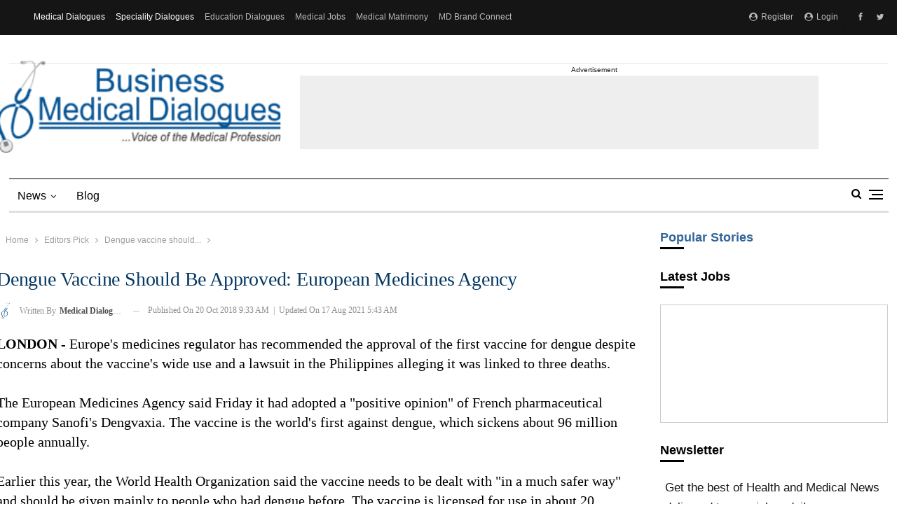

--- FILE ---
content_type: application/javascript
request_url: https://business.medicaldialogues.in/external-combined.js?v=1
body_size: 90648
content:


/* GPT JS - DFP JS FILE */

(function(E){var window=this;/*

 Copyright The Closure Library Authors.
 SPDX-License-Identifier: Apache-2.0
*/
var aa=function(a){var b=0;return function(){return b<a.length?{done:!1,value:a[b++]}:{done:!0}}},ba=function(a){var b="undefined"!=typeof Symbol&&Symbol.iterator&&a[Symbol.iterator];return b?b.call(a):{next:aa(a)}},ca=function(a){if(!(a instanceof Array)){a=ba(a);for(var b,c=[];!(b=a.next()).done;)c.push(b.value);a=c}return a},da="function"==typeof Object.create?Object.create:function(a){var b=function(){};b.prototype=a;return new b},ea;if("function"==typeof Object.setPrototypeOf)ea=Object.setPrototypeOf;else{var fa;a:{var ha={T:!0},ia={};try{ia.__proto__=ha;fa=ia.T;break a}catch(a){}fa=!1}ea=fa?function(a,b){a.__proto__=b;if(a.__proto__!==b)throw new TypeError(a+" is not extensible");return a}:null}var ja=ea,h=this||self,ma=function(){if(null===ka)a:{var a=h.document;if((a=a.querySelector&&a.querySelector("script[nonce]"))&&(a=a.nonce||a.getAttribute("nonce"))&&la.test(a)){ka=a;break a}ka=""}return ka},la=/^[\w+/_-]+[=]{0,2}$/,ka=null,na=function(a){a=a.split(".");for(var b=h,c=0;c<a.length;c++)if(b=b[a[c]],null==b)return null;return b},oa=function(){},k=function(a){a.v=void 0;a.f=function(){return a.v?a.v:a.v=new a}},pa=function(a){var b=typeof a;if("object"==b)if(a){if(a instanceof Array)return"array";if(a instanceof Object)return b;var c=Object.prototype.toString.call(a);if("[object Window]"==c)return"object";if("[object Array]"==c||"number"==typeof a.length&&"undefined"!=typeof a.splice&&"undefined"!=typeof a.propertyIsEnumerable&&!a.propertyIsEnumerable("splice"))return"array";if("[object Function]"==c||"undefined"!=typeof a.call&&"undefined"!=typeof a.propertyIsEnumerable&&!a.propertyIsEnumerable("call"))return"function"}else return"null";else if("function"==b&&"undefined"==typeof a.call)return"object";return b},m=function(a){return"array"==pa(a)},qa="closure_uid_"+(1E9*Math.random()>>>0),ra=0,sa=function(a,b){for(var c in b)a[c]=b[c]},p=function(a,b){function c(){}c.prototype=b.prototype;a.prototype=new c;a.prototype.constructor=a};var q=function(a){var b=!1,c;return function(){b||(c=a(),b=!0);return c}},ta=function(a){var b=a;return function(){if(b){var c=b;b=null;c()}}};var r=function(a,b){for(var c=a.length,d="string"===typeof a?a.split(""):a,e=0;e<c;e++)e in d&&b.call(void 0,d[e],e,a)},ua=function(a,b){for(var c=a.length,d=[],e=0,f="string"===typeof a?a.split(""):a,g=0;g<c;g++)if(g in f){var l=f[g];b.call(void 0,l,g,a)&&(d[e++]=l)}return d},t=function(a,b){for(var c=a.length,d=Array(c),e="string"===typeof a?a.split(""):a,f=0;f<c;f++)f in e&&(d[f]=b.call(void 0,e[f],f,a));return d},wa=function(a,b){a:{for(var c=a.length,d="string"===typeof a?a.split(""):a,e=0;e<c;e++)if(e in d&&b.call(void 0,d[e],e,a)){b=e;break a}b=-1}return 0>b?null:"string"===typeof a?a.charAt(b):a[b]},xa=function(a,b){a:{for(var c="string"===typeof a?a.split(""):a,d=a.length-1;0<=d;d--)if(d in c&&b.call(void 0,c[d],d,a)){b=d;break a}b=-1}return 0>b?null:"string"===typeof a?a.charAt(b):a[b]},u=function(a,b){a:if("string"===typeof a)a="string"!==typeof b||1!=b.length?-1:a.indexOf(b,0);else{for(var c=0;c<a.length;c++)if(c in a&&a[c]===b){a=c;break a}a=-1}return 0<=a};var ya={area:!0,base:!0,br:!0,col:!0,command:!0,embed:!0,hr:!0,img:!0,input:!0,keygen:!0,link:!0,meta:!0,param:!0,source:!0,track:!0,wbr:!0};var v=function(a,b){this.b=a===za&&b||"";this.c=Aa};v.prototype.j=!0;v.prototype.a=function(){return this.b};var Ba=function(a){return a instanceof v&&a.constructor===v&&a.c===Aa?a.b:"type_error:Const"},w=function(a){return new v(za,a)},Aa={},za={},Ca=w("");var x=function(a,b){this.c=a===Da&&b||"";this.g=Ea};x.prototype.j=!0;x.prototype.a=function(){return this.c.toString()};x.prototype.u=!0;x.prototype.b=function(){return 1};var Ia=function(a,b){a=Fa.exec(Ga(a).toString());var c=a[3]||"";return new x(Da,a[1]+Ha("?",a[2]||"",b)+Ha("#",c,void 0))},Ga=function(a){return a instanceof x&&a.constructor===x&&a.g===Ea?a.c:"type_error:TrustedResourceUrl"},Fa=/^([^?#]*)(\?[^#]*)?(#[\s\S]*)?/,Ja=function(a){for(var b="",c=0;c<a.length;c++)b+=Ba(a[c]);return new x(Da,b)},Ea={},Ha=function(a,b,c){if(null==c)return b;if("string"===typeof c)return c?a+encodeURIComponent(c):"";for(var d in c){var e=c[d];e=m(e)?e:[e];for(var f=0;f<e.length;f++){var g=e[f];null!=g&&(b||(b=a),b+=(b.length>a.length?"&":"")+encodeURIComponent(d)+"="+encodeURIComponent(String(g)))}}return b},Da={};var Ka=function(a){return/^[\s\xa0]*([\s\S]*?)[\s\xa0]*$/.exec(a)[1]},Sa=function(a){if(!La.test(a))return a;-1!=a.indexOf("&")&&(a=a.replace(Ma,"&amp;"));-1!=a.indexOf("<")&&(a=a.replace(Na,"&lt;"));-1!=a.indexOf(">")&&(a=a.replace(Oa,"&gt;"));-1!=a.indexOf('"')&&(a=a.replace(Pa,"&quot;"));-1!=a.indexOf("'")&&(a=a.replace(Qa,"&#39;"));-1!=a.indexOf("\x00")&&(a=a.replace(Ra,"&#0;"));return a},Ma=/&/g,Na=/</g,Oa=/>/g,Pa=/"/g,Qa=/'/g,Ra=/\x00/g,La=/[\x00&<>"']/,Ua=function(a,b){var c=0;a=Ka(String(a)).split(".");b=Ka(String(b)).split(".");for(var d=Math.max(a.length,b.length),e=0;0==c&&e<d;e++){var f=a[e]||"",g=b[e]||"";do{f=/(\d*)(\D*)(.*)/.exec(f)||["","","",""];g=/(\d*)(\D*)(.*)/.exec(g)||["","","",""];if(0==f[0].length&&0==g[0].length)break;c=Ta(0==f[1].length?0:parseInt(f[1],10),0==g[1].length?0:parseInt(g[1],10))||Ta(0==f[2].length,0==g[2].length)||Ta(f[2],g[2]);f=f[3];g=g[3]}while(0==c)}return c},Ta=function(a,b){return a<b?-1:a>b?1:0};var y=function(a,b){this.c=a===Va&&b||"";this.g=Wa};y.prototype.j=!0;y.prototype.a=function(){return this.c.toString()};y.prototype.u=!0;y.prototype.b=function(){return 1};var Xa=function(a){return a instanceof y&&a.constructor===y&&a.g===Wa?a.c:"type_error:SafeUrl"},Ya=/^(?:(?:https?|mailto|ftp):|[^:/?#]*(?:[/?#]|$))/i,Wa={},Va={};var z;a:{var Za=h.navigator;if(Za){var $a=Za.userAgent;if($a){z=$a;break a}}z=""};var A=function(){this.c="";this.i=ab;this.g=null};A.prototype.u=!0;A.prototype.b=function(){return this.g};A.prototype.j=!0;A.prototype.a=function(){return this.c.toString()};var bb=function(a){return a instanceof A&&a.constructor===A&&a.i===ab?a.c:"type_error:SafeHtml"},cb=function(a){if(a instanceof A)return a;var b="object"==typeof a,c=null;b&&a.u&&(c=a.b());a=Sa(b&&a.j?a.a():String(a));return B(a,c)},db=/^[a-zA-Z0-9-]+$/,eb={action:!0,cite:!0,data:!0,formaction:!0,href:!0,manifest:!0,poster:!0,src:!0},gb=function(a,b){var c={src:a},d={};a={};for(var e in c)a[e]=c[e];for(e in d)a[e]=d[e];if(b)for(e in b){var f=e.toLowerCase();if(f in c)throw Error("");f in d&&delete a[f];a[e]=b[e]}b=null;e="";if(a)for(g in a){if(!db.test(g))throw Error("");d=a[g];if(null!=d){c=g;if(d instanceof v)d=Ba(d);else{if("style"==c.toLowerCase())throw Error("");if(/^on/i.test(c))throw Error("");if(c.toLowerCase()in eb)if(d instanceof x)d=Ga(d).toString();else if(d instanceof y)d=Xa(d);else if("string"===typeof d)d instanceof y||(d="object"==typeof d&&d.j?d.a():String(d),Ya.test(d)||(d="about:invalid#zClosurez"),d=new y(Va,d)),d=d.a();else throw Error("");}d.j&&(d=d.a());c=c+'="'+Sa(String(d))+'"';e+=" "+c}}var g="<script"+e;e=void 0;null==e?e=[]:m(e)||(e=[e]);!0===ya.script?g+=">":(b=fb(e),g+=">"+bb(b).toString()+"\x3c/script>",b=b.b());(a=a&&a.dir)&&(/^(ltr|rtl|auto)$/i.test(a)?b=0:b=null);return B(g,b)},ib=function(a){var b=cb(hb),c=b.b(),d=[],e=function(f){m(f)?r(f,e):(f=cb(f),d.push(bb(f).toString()),f=f.b(),0==c?c=f:0!=f&&c!=f&&(c=null))};r(a,e);return B(d.join(bb(b).toString()),c)},fb=function(a){return ib(Array.prototype.slice.call(arguments))},ab={},B=function(a,b){var c=new A;c.c=a;c.g=b;return c};B("<!DOCTYPE html>",0);var hb=B("",0);B("<br>",0);var jb=function(a,b){a.write(bb(b))},kb=function(a,b){a.src=Ga(b);(b=ma())&&a.setAttribute("nonce",b)};var lb=function(a){lb[" "](a);return a};lb[" "]=oa;var C=function(){},mb="function"==typeof Uint8Array,D=function(a,b,c,d){a.a=null;b||(b=[]);a.l=void 0;a.c=-1;a.h=b;a:{if(b=a.h.length){--b;var e=a.h[b];if(!(null===e||"object"!=typeof e||m(e)||mb&&e instanceof Uint8Array)){a.g=b-a.c;a.b=e;break a}}a.g=Number.MAX_VALUE}a.i={};if(c)for(b=0;b<c.length;b++)e=c[b],e<a.g?(e+=a.c,a.h[e]=a.h[e]||nb):(ob(a),a.b[e]=a.b[e]||nb);if(d&&d.length)for(b=0;b<d.length;b++)pb(a,d[b])},nb=[],ob=function(a){var b=a.g+a.c;a.h[b]||(a.b=a.h[b]={})},F=function(a,b){if(b<a.g){b+=a.c;var c=a.h[b];return c===nb?a.h[b]=[]:c}if(a.b)return c=a.b[b],c===nb?a.b[b]=[]:c},G=function(a,b,c){a=F(a,b);return null==a?c:a},qb=function(a,b){a=F(a,b);a=null==a?a:+a;return null==a?0:a},rb=function(a,b,c){b<a.g?a.h[b+a.c]=c:(ob(a),a.b[b]=c)},pb=function(a,b){for(var c,d,e=0;e<b.length;e++){var f=b[e],g=F(a,f);null!=g&&(c=f,d=g,rb(a,f,void 0))}return c?(rb(a,c,d),c):0},H=function(a,b,c){a.a||(a.a={});if(!a.a[c]){var d=F(a,c);d&&(a.a[c]=new b(d))}return a.a[c]},I=function(a,b,c){a.a||(a.a={});if(!a.a[c]){for(var d=F(a,c),e=[],f=0;f<d.length;f++)e[f]=new b(d[f]);a.a[c]=e}b=a.a[c];b==nb&&(b=a.a[c]=[]);return b},sb=function(a,b,c){a.a||(a.a={});c=c||[];for(var d=[],e=0;e<c.length;e++)d[e]=c[e].h;a.a[b]=c;rb(a,b,d)};var tb=function(){var a=document;var b="IFRAME";"application/xhtml+xml"===a.contentType&&(b=b.toLowerCase());return a.createElement(b)};var vb=function(a){ub();return new x(Da,a)},ub=oa;var wb=function(){return-1!=z.indexOf("iPad")||-1!=z.indexOf("Android")&&-1==z.indexOf("Mobile")||-1!=z.indexOf("Silk")};var xb=/^(?:([^:/?#.]+):)?(?:\/\/(?:([^/?#]*)@)?([^/#?]*?)(?::([0-9]+))?(?=[/\\#?]|$))?([^?#]+)?(?:\?([^#]*))?(?:#([\s\S]*))?$/;var Bb=function(a,b){if(!yb()&&!zb()){var c=Math.random();if(c<b)return c=Ab(h),a[Math.floor(c*a.length)]}return null},Ab=function(a){if(!a.crypto)return Math.random();try{var b=new Uint32Array(1);a.crypto.getRandomValues(b);return b[0]/65536/65536}catch(c){return Math.random()}},Cb=function(a,b){if(a)for(var c in a)Object.prototype.hasOwnProperty.call(a,c)&&b.call(void 0,a[c],c,a)},zb=q(function(){a:{var a=["Google Web Preview","Mediapartners-Google","Google-Read-Aloud","Google-Adwords"];for(var b=Db,c=a.length,d="string"===typeof a?a.split(""):a,e=0;e<c;e++)if(e in d&&b.call(void 0,d[e],e,a)){a=!0;break a}a=!1}return a||1E-4>Math.random()}),yb=q(function(){return Db("MSIE")}),Db=function(a){return-1!=z.indexOf(a)},Eb=/^(-?[0-9.]{1,30})$/,Fb=function(a,b){return Eb.test(a)&&(a=Number(a),!isNaN(a))?a:void 0==b?null:b},Gb=function(){try{return ma()}catch(a){}},Hb=q(function(){return wb()||-1==z.indexOf("iPod")&&-1==z.indexOf("iPhone")&&-1==z.indexOf("Android")&&-1==z.indexOf("IEMobile")?wb()?1:0:2}),Ib=q(function(){var a=/Edge\/([^. ]+)/.exec(navigator.userAgent);return a?18<=parseInt(a[1],10):(a=/Chrome\/([^. ]+)/.exec(navigator.userAgent))?71<=parseInt(a[1],10):(a=/AppleWebKit\/([^. ]+)/.exec(navigator.userAgent))?605<=parseInt(a[1],10):(a=/Firefox\/([^. ]+)/.exec(navigator.userAgent))?64<=parseInt(a[1],10):!1});var Jb=function(a,b,c){a.removeEventListener&&a.removeEventListener(b,c,!1)};var J=function(a){D(this,a,Kb,Lb)};p(J,C);var Kb=[2,8],Lb=[[3,4,5],[6,7]];var Mb=function(a){return null!=a?!a:a},Nb=function(a,b){for(var c=!1,d=0;d<a.length;d++){var e=a[d].call();if(e==b)return e;null==e&&(c=!0)}if(!c)return!b},Pb=function(a,b){var c=I(a,J,2);if(!c.length)return Ob(a,b);a=G(a,1,0);if(1==a)return Mb(Pb(c[0],b));c=t(c,function(d){return function(){return Pb(d,b)}});switch(a){case 2:return Nb(c,!1);case 3:return Nb(c,!0)}},Ob=function(a,b){var c=pb(a,Lb[0]);a:{switch(c){case 3:var d=G(a,3,0);break a;case 4:d=G(a,4,0);break a;case 5:d=G(a,5,0);break a}d=void 0}if(d&&(b=(b=b[c])&&b[d])){try{var e=b.apply(null,F(a,8))}catch(f){return}b=G(a,1,0);if(4==b)return!!e;d=null!=e;if(5==b)return d;if(12==b)a=G(a,7,"");else a:{switch(c){case 4:a=qb(a,6);break a;case 5:a=G(a,7,"");break a}a=void 0}if(null!=a){if(6==b)return e===a;if(9==b)return 0==Ua(e,a);if(d)switch(b){case 7:return e<a;case 8:return e>a;case 12:return(new RegExp(a)).test(e);case 10:return-1==Ua(e,a);case 11:return 1==Ua(e,a)}}}},Qb=function(a,b){return!a||!(!b||!Pb(a,b))};var Sb=function(a){D(this,a,Rb,null)};p(Sb,C);var Rb=[4];var K=function(a){D(this,a,Tb,Ub)};p(K,C);var Vb=function(a){D(this,a,null,null)};p(Vb,C);var Tb=[5],Ub=[[1,2,3,6]];var L=function(){var a={};this.a=(a[3]={},a[4]={},a[5]={},a)};k(L);var Wb=/^true$/.test("false");var Xb=Wb,Yb=function(a,b){switch(b){case 1:return G(a,1,0);case 2:return G(a,2,0);case 3:return G(a,3,0);case 6:return G(a,6,0);default:return null}},Zb=function(a,b){if(!a)return null;switch(b){case 1:return a=F(a,1),a=null==a?a:!!a,null==a?!1:a;case 2:return qb(a,2);case 3:return G(a,3,"");case 6:return F(a,4);default:return null}},$b=q(function(){if(!Xb)return{};try{var a=window.sessionStorage&&window.sessionStorage.getItem("GGDFSSK");if(a)return JSON.parse(a)}catch(b){}return{}}),cc=function(a,b,c,d){d=void 0===d?0:d;var e=$b();if(e[a]&&null!=e[a][b])return e[a][b];b=ac(d)[a][b];if(!b)return c;b=new K(b);b=bc(b);a=Zb(b,a);return null!=a?a:c},bc=function(a){var b=L.f().a;if(b){var c=xa(I(a,Vb,5),function(d){return Qb(H(d,J,1),b)});if(c)return H(c,Sb,2)}return H(a,Sb,4)},dc=function(){this.a={};this.b=[]};k(dc);var ec=function(a,b,c){return!!cc(1,a,void 0===b?!1:b,c)},fc=function(a,b,c){b=void 0===b?0:b;a=Number(cc(2,a,b,c));return isNaN(a)?b:a},gc=function(a,b,c){return cc(3,a,void 0===b?"":b,c)},hc=function(a,b,c){b=void 0===b?[]:b;return cc(6,a,b,c)},ac=function(a){var b={};return dc.f().a[a]||(dc.f().a[a]=(b[1]={},b[2]={},b[3]={},b[6]={},b))},ic=function(a,b){var c=ac(b);Cb(a,function(d,e){return Cb(d,function(f,g){return c[e][g]=f})})},jc=function(a,b){var c=ac(b);r(a,function(d){var e=pb(d,Ub[0]),f=Yb(d,e);f&&(c[e][f]=d.h)})},kc=function(a,b){var c=ac(b);r(a,function(d){var e=new K(d),f=pb(e,Ub[0]);(e=Yb(e,f))&&(c[f][e]||(c[f][e]=d))})},lc=function(){return t(Object.keys(dc.f().a),function(a){return Number(a)})},mc=function(a){u(dc.f().b,a)||ic(ac(4),a)};var M=function(a){this.methodName=a},nc=new M(1),oc=new M(15),pc=new M(2),qc=new M(3),rc=new M(4),sc=new M(5),tc=new M(6),uc=new M(7),vc=new M(8),wc=new M(9),xc=new M(10),yc=new M(11),zc=new M(12),Ac=new M(13),Bc=new M(14),N=function(a,b,c){c.hasOwnProperty(a.methodName)||Object.defineProperty(c,String(a.methodName),{value:b})},O=function(a,b,c){return b[a.methodName]||c||function(){}},Cc=function(a){N(sc,ec,a);N(tc,fc,a);N(uc,gc,a);N(vc,hc,a);N(Ac,kc,a);N(oc,mc,a)},Dc=function(a){N(rc,function(b){L.f().a=b},a);N(wc,function(b,c){var d=L.f();d.a[3][b]||(d.a[3][b]=c)},a);N(xc,function(b,c){var d=L.f();d.a[4][b]||(d.a[4][b]=c)},a);N(yc,function(b,c){var d=L.f();d.a[5][b]||(d.a[5][b]=c)},a);N(Bc,function(b){for(var c=L.f(),d=ba([3,4,5]),e=d.next();!e.done;e=d.next())e=e.value,sa(c.a[e],b[e])},a)},Ec=function(a){a.hasOwnProperty("init-done")||Object.defineProperty(a,"init-done",{value:!0})};var Fc=function(){this.b=function(){return!1};this.c=function(){return 0};this.a=function(){}},Gc=function(a,b,c){a.b=function(d,e){return O(sc,b)(d,e,c)};a.c=function(d,e){return O(tc,b)(d,e,c)};a.a=function(){O(oc,b)(c)}};k(Fc);var P=function(a){var b=void 0===b?!1:b;return Fc.f().b(a,b)},Hc=function(){var a=void 0===a?0:a;return Fc.f().c(24,a)};var Ic=function(a){var b=window;a=void 0===a?0:a;a=0!=a?"google_experiment_mod"+a:"google_experiment_mod";a:{var c=-1;try{b.localStorage&&(c=parseInt(b.localStorage.getItem(a),10))}catch(e){c=null;break a}c=0<=c&&1E3>c?c:null}if(null!=c)var d=c;else a:{if(!zb()){c=Math.floor(1E3*Ab(b));try{if(b.localStorage){b.localStorage.setItem(a,String(c));d=c;break a}}catch(e){}}d=null}return d};var Jc=function(a,b){var c=void 0===c?{}:c;this.error=a;this.context=b.context;this.msg=b.message||"";this.id=b.id||"jserror";this.meta=c};var Kc=null,Lc=function(){if(null===Kc){Kc="";try{var a="";try{a=h.top.location.hash}catch(c){a=h.location.hash}if(a){var b=a.match(/\bdeid=([\d,]+)/);Kc=b?b[1]:""}}catch(c){}}return Kc};var Q=function(){this.a=function(){};this.b=function(){return[]}},Mc=function(a,b,c){a.a=function(d){O(pc,b,function(){return[]})(d,c)};a.b=function(){return O(qc,b,function(){return[]})(c)}};k(Q);var Nc=function(){var a={};this[3]=(a[8]=function(b){return!!na(b)},a[9]=function(b){b=na(b);var c;if(c="function"==pa(b))b=b&&b.toString&&b.toString(),c="string"===typeof b&&-1!=b.indexOf("[native code]");return c},a[10]=function(){return window==window.top},a[22]=function(){return Ib()},a[6]=function(b){return u(Q.f().b(),parseInt(b,10))},a);a={};this[4]=(a[3]=function(){return Hb()},a[5]=function(b){b=Ic(void 0===b?0:b);return null!=b?b:void 0},a[6]=function(b){b=na(b);return"number"===typeof b?b:void 0},a);a={};this[5]=(a[2]=function(){return window.location.href},a[3]=function(){try{return window.top.location.hash}catch(b){return""}},a[4]=function(b){b=na(b);return"string"===typeof b?b:void 0},a)};k(Nc);var Oc=function(){var a=void 0===a?h:a;return a.ggeac||(a.ggeac={})};var Qc=function(a){D(this,a,Pc,null)};p(Qc,C);var Pc=[2];Qc.prototype.getId=function(){return G(this,1,0)};Qc.prototype.m=function(){return G(this,7,0)};var Sc=function(a){D(this,a,Rc,null)};p(Sc,C);var Rc=[2];Sc.prototype.m=function(){return G(this,5,0)};var Uc=function(a){D(this,a,Tc,null)};p(Uc,C);var R=function(a){D(this,a,Vc,null)};p(R,C);var Tc=[1,2],Vc=[2];R.prototype.m=function(){return G(this,1,0)};var Wc=[12,13],Xc=function(){},Yc=function(a,b,c,d){var e=void 0===d?{}:d;d=void 0===e.D?!1:e.D;var f=void 0===e.I?{}:e.I;e=void 0===e.N?[]:e.N;a.a=b;a.i=d;a.g=f;b={};a.b=(b[c]=e,b[4]=[],b);a.c={};(c=Lc())&&r(c.split(",")||[],function(g){(g=parseInt(g,10))&&(a.c[g]=!0)});return a},cd=function(a,b,c){var d=[],e=Zc(a.a,b);if(e.length){9!==b&&(a.a=$c(a.a,b));var f=u(Wc,b);r(e,function(g){if(g=ad(a,g)){var l=g.getId();d.push(l);bd(a,l,f?4:c);var n=I(g,K,2);n&&(f?r(lc(),function(va){return jc(n,va)}):jc(n,c))}})}return d},bd=function(a,b,c){a.b[c]||(a.b[c]=[]);a.b[c].push(b)},dd=function(a,b){a.a.push.apply(a.a,ca(ua(t(b,function(c){return new R(c)}),function(c){return!u(Wc,c.m())})))},ad=function(a,b){var c=L.f().a;if(!Qb(H(b,J,3),c))return null;var d=I(b,Qc,2),e=d.length*G(b,1,0),f=G(b,6,0);if(f){e=Ic(f);if(null===e)return null;b=ed(b,e);return!b||c&&!Qb(H(b,J,3),c)?null:fd(a,[b],1)}d=c?ua(d,function(g){return Qb(H(g,J,3),c)}):d;return d.length?(b=G(b,4,0))?gd(a,b,e,d):fd(a,d,e/1E3):null},gd=function(a,b,c,d){var e=null!=a.g[b]?a.g[b]:1E3;if(0>=e)return null;d=fd(a,d,c/e);a.g[b]=d?0:e-c;return d},fd=function(a,b,c){var d=a.c,e=wa(b,function(f){return!!d[f.getId()]});return e?e:a.i?null:Bb(b,c)},hd=function(a,b){N(nc,function(c){a.c[c]=!0},b);N(pc,function(c,d){return cd(a,c,d)},b);N(qc,function(c){return(a.b[c]||[]).concat(a.b[4])},b);N(zc,function(c){return dd(a,c)},b)};k(Xc);var Zc=function(a,b){return(a=wa(a,function(c){return c.m()==b}))&&I(a,Sc,2)||[]},$c=function(a,b){return ua(a,function(c){return c.m()!=b})},ed=function(a,b){var c=I(a,Qc,2),d=c.length,e=G(a,1,0);a=G(a,8,0);var f=(b-a)%d;return b<a||b-a-f>=d*e-1?null:c[f]};var id=function(){this.a=function(){}};k(id);var jd=function(a){id.f().a(a)};var md=function(a){var b=kd.f(),c={D:S(211),I:S(227),N:S(226)},d=void 0,e=2;d=void 0===d?Oc():d;e=void 0===e?0:e;d.hasOwnProperty("init-done")?(O(zc,d)(t(I(a,R,2),function(f){return f.h})),O(Ac,d)(t(I(a,K,1),function(f){return f.h}),e),b&&O(Bc,d)(b),ld(d,e)):(hd(Yc(Xc.f(),I(a,R,2),e,c),d),Cc(d),Dc(d),Ec(d),ld(d,e),jc(I(a,K,1),e),Xb=Xb||!(!c||!c.U),jd(Nc.f()),b&&jd(b))},ld=function(a,b){a=void 0===a?Oc():a;b=void 0===b?0:b;var c=a,d=b;d=void 0===d?0:d;Mc(Q.f(),c,d);c=a;b=void 0===b?0:b;Gc(Fc.f(),c,b);id.f().a=O(Bc,a);Fc.f().a()};var nd=function(a,b,c){var d="script";d=void 0===d?"":d;var e=a.createElement("link");try{e.rel="preload";if(b instanceof x)var f=Ga(b).toString();else{if(b instanceof y)var g=Xa(b);else{if(b instanceof y)var l=b;else b="object"==typeof b&&b.j?b.a():String(b),Ya.test(b)||(b="about:invalid#zClosurez"),l=new y(Va,b);g=Xa(l)}f=g}e.href=f}catch(n){return}d&&(e.as=d);c&&e.setAttribute("nonce",c);if(a=a.getElementsByTagName("head")[0])try{a.appendChild(e)}catch(n){}};var od=/^\.google\.(com?\.)?[a-z]{2,3}$/,pd=/\.(cn|com\.bi|do|sl|ba|by|ma|am)$/,qd=function(a){return od.test(a)&&!pd.test(a)},rd=function(a){return a.replace(/[\W]/g,function(b){return"&#"+b.charCodeAt()+";"})},T=h,sd=function(a,b){a="https://adservice"+(b+"/adsid/integrator."+a);b=["domain="+encodeURIComponent(h.location.hostname)];U[3]>=+new Date&&b.push("adsid="+encodeURIComponent(U[1]));return a+"?"+b.join("&")},U,V,td=function(){T=h;U=T.googleToken=T.googleToken||{};var a=+new Date;U[1]&&U[3]>a&&0<U[2]||(U[1]="",U[2]=-1,U[3]=-1,U[4]="",U[6]="");V=T.googleIMState=T.googleIMState||{};qd(V[1])||(V[1]=".google.com");m(V[5])||(V[5]=[]);"boolean"!==typeof V[6]&&(V[6]=!1);m(V[7])||(V[7]=[]);"number"!==typeof V[8]&&(V[8]=0)},ud=function(a){try{a()}catch(b){h.setTimeout(function(){throw b;},0)}},wd=function(a){"complete"==h.document.readyState||"loaded"==h.document.readyState||h.document.currentScript&&h.document.currentScript.async?vd(3):a()},xd=0,yd={o:function(){return 0<V[8]},A:function(){V[8]++},K:function(){0<V[8]&&V[8]--},L:function(){V[8]=0},s:function(){},O:function(){return!1},F:function(){return V[5]},C:ud},zd={o:function(){return V[6]},A:function(){V[6]=!0},K:function(){V[6]=!1},L:function(){V[6]=!1},s:function(){},O:function(){return".google.com"!=V[1]&&2<++xd},F:function(){return V[7]},C:function(a){wd(function(){ud(a)})}},vd=function(a){if(1E-5>Math.random()){h.google_image_requests||(h.google_image_requests=[]);var b=h.document.createElement("img");b.src="https://pagead2.googlesyndication.com/pagead/gen_204?id=imerr&err="+a;h.google_image_requests.push(b)}};yd.s=function(){if(!yd.o()){var a=h.document,b=function(e){e=sd("js",e);var f=Gb();nd(a,e,f);f=a.createElement("script");f.type="text/javascript";f.onerror=function(){return h.processGoogleToken({},2)};e=vb(e);kb(f,e);try{(a.head||a.body||a.documentElement).appendChild(f),yd.A()}catch(g){}},c=V[1];b(c);".google.com"!=c&&b(".google.com");b={};var d=(b.newToken="FBT",b);h.setTimeout(function(){return h.processGoogleToken(d,1)},1E3)}};zd.s=function(){if(!zd.o()){var a=h.document,b=sd("sync.js",V[1]);nd(a,b);b=rd(b);var c=lb("script"),d="",e=Gb();e&&(d='nonce="'+rd(e)+'"');var f="<"+c+' src="'+b+'" '+d+"></"+c+"><"+(c+" "+d+'>processGoogleTokenSync({"newToken":"FBS"},5);</'+c+">");wd(function(){a.write(f);zd.A()})}};var Ad=function(a){td();U[3]>=+new Date&&U[2]>=+new Date||a.s()},Cd=function(){h.processGoogleToken=h.processGoogleToken||function(a,b){return Bd(yd,a,b)};Ad(yd)},Dd=function(){h.processGoogleTokenSync=h.processGoogleTokenSync||function(a,b){return Bd(zd,a,b)};Ad(zd)},Bd=function(a,b,c){b=void 0===b?{}:b;c=void 0===c?0:c;var d=b.newToken||"",e="NT"==d,f=parseInt(b.freshLifetimeSecs||"",10),g=parseInt(b.validLifetimeSecs||"",10),l=b["1p_jar"]||"";b=b.pucrd||"";td();1==c?a.L():a.K();if(!d&&a.O())qd(".google.com")&&(V[1]=".google.com"),a.s();else{var n=T.googleToken=T.googleToken||{},va=0==c&&d&&"string"===typeof d&&!e&&"number"===typeof f&&0<f&&"number"===typeof g&&0<g&&"string"===typeof l;e=e&&!a.o()&&(!(U[3]>=+new Date)||"NT"==U[1]);var Rd=!(U[3]>=+new Date)&&0!=c;if(va||e||Rd)e=+new Date,f=e+1E3*f,g=e+1E3*g,vd(c),n[5]=c,n[1]=d,n[2]=f,n[3]=g,n[4]=l,n[6]=b,td();if(va||!a.o()){c=a.F();for(d=0;d<c.length;d++)a.C(c[d]);c.length=0}}};var Ed=function(a){a=void 0===a?h:a;return(a=a.performance)&&a.now?a.now():null};var W=h.performance,Fd=!!(W&&W.mark&&W.measure&&W.clearMarks),Gd=q(function(){var a;if(a=Fd)a=Lc(),a=!!a.indexOf&&0<=a.indexOf("1337");return a});var Hd=function(a,b,c){this.a=void 0===a?null:a;this.g=void 0===b?"jserror":b;this.b=null;this.c=void 0===c?.01:c;this.l=this.i},Id=function(a,b){a.b=b};Hd.prototype.i=function(a,b,c,d,e){c=void 0===c?this.c:c;e=void 0===e?this.g:e;if(Math.random()>c)return!1;b.error&&b.meta&&b.id||(b=new Jc(b,{context:a,id:e}));if(d||this.b)b.meta={},this.b&&this.b(b.meta),d&&d(b.meta);h.google_js_errors=h.google_js_errors||[];h.google_js_errors.push(b);h.error_rep_loaded||(b=h.document,a=b.createElement("script"),kb(a,vb(h.location.protocol+"//pagead2.googlesyndication.com/pagead/js/err_rep.js")),(b=b.getElementsByTagName("script")[0])&&b.parentNode&&b.parentNode.insertBefore(a,b),h.error_rep_loaded=!0);return!1};var Jd=function(a,b){try{var c=a.a&&a.a.start("420",3);b();a.a&&c&&a.a.a(c)}catch(d){if(a.a&&c&&(b=c)&&W&&Gd()&&(W.clearMarks("goog_"+b.label+"_"+b.uniqueId+"_start"),W.clearMarks("goog_"+b.label+"_"+b.uniqueId+"_end")),!a.l(420,d,a.c,void 0,a.g))throw d;}};var Kd=w("gpt/pubads_impl_"),Ld=w("https://securepubads.g.doubleclick.net/"),Md=w("https://ff.doubleclick.net");var Nd=function(a){if(!a.google_ltobserver){var b=new a.PerformanceObserver(function(c){var d=a.google_lt_queue=a.google_lt_queue||[];r(c.getEntries(),function(e){return d.push(e)})});b.observe({entryTypes:["longtask"]});a.google_ltobserver=b}};var Od=function(a){var b=Ed(a);b&&(b={label:"1",type:9,value:b},a=a.google_js_reporting_queue=a.google_js_reporting_queue||[],2048>a.length&&a.push(b))},Pd=function(a,b,c){var d=window;return function(){var e=Ed(),f=3;try{var g=b.apply(this,arguments)}catch(l){f=13;if(c)return c(a,l),g;throw l;}finally{d.google_measure_js_timing&&e&&(e={label:a.toString(),value:e,duration:(Ed()||0)-e,type:f},f=d.google_js_reporting_queue=d.google_js_reporting_queue||[],2048>f.length&&f.push(e))}return g}},Qd=function(a,b){return Pd(a,b,function(c,d){(new Hd).i(c,d)})};function X(a,b){return"&"+a+"="+Math.floor(b)}var Y=function(){var a=this;this.G=this.P=this.i=this.g=this.b=0;this.H=!1;this.l=this.c=this.a=0;if("number"!==typeof h.goog_pvsid)try{Object.defineProperty(h,"goog_pvsid",{value:Math.floor(Math.random()*Math.pow(2,52))})}catch(c){}this.S=Number(h.goog_pvsid)||-1;this.J=.1>Math.random();this.M=h===h.top;if(this.J){var b="https://pagead2.googlesyndication.com/pagead/gen_204?id=plmetrics"+X("pvsid",this.S);b+=X("test",1);b+="&top="+(this.M?1:0);Sd(b)}this.R=new PerformanceObserver(Qd(640,function(c){c=ba(c.getEntries());for(var d=c.next();!d.done;d=c.next()){d=d.value;if("layout-shift"===d.entryType){var e=d;e.hadRecentInput||P(241)&&!(.01<e.value)||(a.b+=Number(e.value),Number(e.value)>a.g&&(a.g=Number(e.value)),a.i+=1)}"largest-contentful-paint"===d.entryType&&(e=d,a.P=Math.floor(e.renderTime||e.loadTime));"first-input"===d.entryType&&(e=d,a.G=Number((e.processingStart-e.startTime).toFixed(3)),a.H=!0);"longtask"===d.entryType&&(a.a+=d.duration,d.duration>a.c&&(a.c=d.duration),a.l+=1)}}));this.B=!1;this.w=Qd(641,this.w.bind(this))},Td=function(){};Y.prototype=da(Td.prototype);Y.prototype.constructor=Y;if(ja)ja(Y,Td);else for(var Ud in Td)if("prototype"!=Ud)if(Object.defineProperties){var Vd=Object.getOwnPropertyDescriptor(Td,Ud);Vd&&Object.defineProperty(Y,Ud,Vd)}else Y[Ud]=Td[Ud];var Wd=function(){var a=new Y;a.R.observe({entryTypes:["layout-shift","largest-contentful-paint","first-input","longtask"],buffered:!P(240)});document.addEventListener("visibilitychange",a.w)};Y.prototype.w=function(){var a=document;if(2===({visible:1,hidden:2,prerender:3,preview:4,unloaded:5}[a.visibilityState||a.webkitVisibilityState||a.mozVisibilityState||""]||0)&&!this.B){this.B=!0;this.R.takeRecords();a="https://pagead2.googlesyndication.com/pagead/gen_204?id=plmetrics";window.LayoutShift&&(a+="&cls="+this.b.toFixed(3),a+="&mls="+this.g.toFixed(3),a+=X("nls",this.i));window.LargestContentfulPaint&&(a+=X("lcp",this.P));window.PerformanceEventTiming&&this.H&&(a+=X("fid",this.G));window.PerformanceLongTaskTiming&&(a+=X("cbt",this.a),a+=X("mbt",this.c),a+=X("nlt",this.l));for(var b=0,c=ba(document.getElementsByTagName("iframe")),d=c.next();!d.done;d=c.next())if(d=d.value,d.id.includes("google_ads_iframe_")||d.id.includes("aswift"))b+=1;a+=X("nif",b);b=window.google_unique_id;a+=X("ifi","number"===typeof b?b:0);b=Q.f().b();b="&eid="+encodeURIComponent(b.join());a=a+b+X("pvsid",this.S);this.J&&(a+=X("test",1));a+="&top="+(this.M?1:0);Sd(a)}};function Sd(a){window.fetch(a,{keepalive:!0,credentials:"include",redirect:"follow",method:"get",mode:"no-cors"})};var Xd=function(){return h.googletag||(h.googletag={})},Yd=function(a,b){var c=Xd();c.hasOwnProperty(a)||(c[a]=b)},Zd=function(a,b){a.addEventListener?a.addEventListener("load",b,!1):a.attachEvent&&a.attachEvent("onload",b)};var Z={247:"https://securepubads.g.doubleclick.net",7:.02,13:1500,23:.001,24:200,37:.01,38:.001,58:1,150:".google.co.in",211:!1,152:[],172:null,191:"",192:"",190:"",245:{},180:null,246:[],227:{},226:[],248:0,228:"//www.googletagservices.com/pubconsole/"};Z[6]=function(a,b){b=void 0===b?!0:b;try{for(var c=null;c!=a;c=a,a=a.parent)switch(a.location.protocol){case "https:":return!0;case "file:":return b;case "http:":return!1}}catch(d){}return!0}(window);Z[49]=(new Date).getTime();Z[36]=/^true$/.test("false");Z[148]=Wb;Z[221]=/^true$/.test("");Z[204]=Fb("{{MOD}}",-1);var $d=function(){sa(this,Z)};k($d);var S=function(a){return $d.f()[a]},ae=Xd(),be=$d.f();sa(be,ae._vars_);ae._vars_=be;var ce=function(a,b){a=[a];for(var c=b.length-1;0<=c;--c)a.push(typeof b[c],b[c]);return a.join("\x0B")};var de=function(a,b){var c=b||ce;return function(){var d=this||h;d=d.closure_memoize_cache_||(d.closure_memoize_cache_={});var e=Object.prototype.hasOwnProperty.call(a,qa)&&a[qa]||(a[qa]=++ra);e=c(e,arguments);return d.hasOwnProperty(e)?d[e]:d[e]=a.apply(this,arguments)}}(function(a){return a&&a.src?/^(?:https?:)?\/\/(?:www\.googletagservices\.com|securepubads\.g\.doubleclick\.net)\/tag\/js\/gpt(?:_[a-z]+)*\.js/.test(a.src)?0:1:2},function(a,b){return a+"\x0B"+(b&&b[0]&&b[0].src)}),ee=function(){return 0===de(S(172))};var fe=function(){return Fb("1")||0};Yd("getVersion",function(){return"2020012301"});var kd=function(){var a={};this[3]=(a[3]=ee,a[2]=S(36),a[17]=function(b){for(var c=[],d=0;d<arguments.length;++d)c[d]=arguments[d];d=String;var e=void 0===e?window:e;if(e=(e=e.location.href.match(xb)[3]||null)?decodeURI(e):e){var f=e.length;if(0==f)e=0;else{for(var g=305419896,l=0;l<f;l++)g^=(g<<5)+(g>>2)+e.charCodeAt(l)&4294967295;e=0<g?g:4294967296+g}}else e=null;return u(c,d(e))},a[21]=function(){return S(148)},a);a={};this[4]=(a[1]=function(){return S(204)},a[4]=fe,a);this[5]={}};k(kd);var ge=[],he=function(a){var b=new Uc(S(246));a=new Uc(a||ge);if(!I(b,K,1).length&&I(a,K,1).length){var c=I(a,K,1);sb(b,1,c)}!I(b,R,2).length&&I(a,R,2).length&&(a=I(a,R,2),sb(b,2,a));md(b)};var ie=function(a,b){var c=ta(b),d=function(){c();Jb(a,"load",d);Jb(window,"message",e)};var e=function(f){"ready"===f.data&&f.source===a.contentWindow&&(c(),Jb(a,"load",d),Jb(window,"message",e))};a.addEventListener&&a.addEventListener("load",d,!1);window.addEventListener&&window.addEventListener("message",e,!1)},je=function(){var a=void 0===a?Ja([Md,w("/tag/js/fetch_frame_"),w("2020012301"),w(".html")]):a;var b=tb();b.style.display="none";b.name="gpt_fetch_frame";var c=Hc();a=c?Ia(a,String(c)):a;b.src=Ga(a).toString();document.documentElement.appendChild(b);ie(b,function(){b.setAttribute("data-ready","true")})};var ke=function(a){var b=a.currentScript;return"complete"!=a.readyState&&"loaded"!=a.readyState&&!(b&&b.async)},le=function(){var a=Ca;P(187)?a=w("modern_"):P(234)&&(a=w("legacy_"));a=Ja([Ld,Kd,a,w("2020012301"),w(".js")]);var b=Hc();return b?Ia(a,String(b)):a},me=function(a,b){var c;if(!(c=a.currentScript))a:{if(a=a.scripts)for(c=0;c<a.length;c++){var d=a[c];if(-1<d.src.indexOf("/tag/js/gpt")){c=d;break a}}c=null}a=c;$d.f()[172]=a;new he(b);Q.f().a(12);Q.f().a(5);P(200)||P(220)||(b=S(150),td(),qd(b)&&(V[1]=b))},ne=function(a,b,c){var d=Xd();a=a||d.fifWin||window;b=b||a.document;var e=d.fifWin?window:a;Yd("cmd",[]);if(d.evalScripts)d.evalScripts();else{me(b,c);try{a.PerformanceObserver&&(a.PerformanceLongTaskTiming&&Nd(a),P(203)&&!window.google_plmetrics&&(Wd(),window.google_plmetrics=!0))}catch(n){}Od(a);a=le();c=P(200)||P(239);if(ke(b)){var f="gpt-impl-"+Math.random();try{jb(b,gb(a,{id:f}))}catch(n){}b.getElementById(f)&&(d._loadStarted_=!0,c||Dd())}if(!d._loadStarted_){c||Cd();b=d.fifWin?e.document:b;var g=b.createElement("script");kb(g,a);g.async=!0;var l=b.head||b.body||b.documentElement;"complete"!==e.document.readyState&&d.fifWin?Zd(e,function(){return void l.appendChild(g)}):l.appendChild(g);d._loadStarted_=!0}d=(e=P(244))&&P(245);e&&(e=function(){var n=document.getElementsByName("gpt_fetch_frame");n.length&&n[0]||je()},d?e():setTimeout(e,1E3))}};var oe;a:{try{if(m(E)){oe=E;break a}}catch(a){}oe=[]}(function(a,b,c){var d=new Hd(null,"gpt_exception",.01);Id(d,function(e){e.methodId=420});Jd(d,function(){return ne(a,b,c)})})(void 0,void 0,oe);}).call(this.googletag&&googletag.fifWin?googletag.fifWin.parent:this,[[[null,13,null,[null,1]],[null,7,null,[null,0.1]],[167,null,null,[1]],[159,null,null,[1]],[20,null,null,[],[[[1,[[4,null,1]]],[1]]]],[130,null,null,[1]],[42,null,null,[1]],[258,null,null,[1]],[156,null,null,[1]],[157,null,null,[1]],[8,null,null,[1]],[134,null,null,[1]],[55,null,null,[1]],[204,null,null,[1]],[277,null,null,[1]],[197,null,null,[1]],[null,8,null,[null,-1]],[237,null,null,[],[[[4,null,8,null,null,null,null,["googletag.fifWin"]],[1]]]],[null,28,null,[null,0.01]],[139,null,null,[]],[199,null,null,[1]],[201,null,null,[1]],[45,null,null,[]],[null,null,2,[null,null,"1-0-37"]],[null,39,null,[null,72]],[null,38,null,[null,24]],[null,33,null,[null,250]],[269,null,null,[1]],[221,null,null,[1]],[238,null,null,[],[[[4,null,8,null,null,null,null,["googletag.fifWin"]],[1]]]],[null,32,null,[null,20]]],[[null,[[null,[[21063445],[21063446]]],[null,[[21064294],[21064295]]],[null,[[21064472],[21064473,[[164,null,null,[1]]]]],[12,null,null,null,2,null,"https?://(.*\\.)?nextdoor\\.com(\\?|/|$)"],14],[null,[[21064695],[21064696],[21064697]]],[null,[[21065001],[21065002]]],[null,[[21065445]]],[null,[[44711889],[44711890],[44711891],[44711892],[44712407]]],[null,[[44711893]]],[null,[[676982680]]]]],[3,[[null,[[21065148,null,[4,null,6,null,null,null,null,["21064523"]]],[21065149,[[null,35,null,[null,10]]],[4,null,6,null,null,null,null,["21064523"]]]],[4,null,9,null,null,null,null,["LayoutShift"]]],[null,[[1337,[[82,null,null,[1]],[188,null,null,[1]]]]]],[5,[[20194812,[[20,null,null,[1]]]],[20194813]],null,3],[500,[[21060610],[21060611,[[77,null,null,[1]],[78,null,null,[1]],[85,null,null,[1]],[80,null,null,[1]],[76,null,null,[1]]]]],[4,null,6,null,null,null,null,["21061508"]]],[500,[[21060697],[21060698,[[87,null,null,[1]]]]],[2,[[4,null,6,null,null,null,null,["21061508"]],[4,null,8,null,null,null,null,["Uint8Array"]],[4,null,11]]]],[100,[[21061497],[21061498,[[86,null,null,[1]]]]],[2,[[4,null,6,null,null,null,null,["21061508"]],[4,null,9,null,null,null,null,["requestAnimationFrame"]]]]],[100,[[21061545],[21061546,[[79,null,null,[1]]]]],[2,[[4,null,6,null,null,null,null,["21061508"]],[4,null,8,null,null,null,null,["google_ltobserver"]]]]],[50,[[21061999],[21062000,[[81,null,null,[1]]]]],[2,[[4,null,6,null,null,null,null,["21061508"]],[4,null,10]]]],[1,[[21062330],[21062331,[[null,8,null,[null,800]]]],[21062332,[[null,8,null,[null,10000]]]]],null,3],[50,[[21062414],[21062415,[[64,null,null,[1]]]]]],[50,[[21062452],[21062453,[[43,null,null,[1]]]]]],[10,[[21062751],[21062752,[[null,15,null,[null,1]]]],[21062753,[[null,15,null,[null,2]]]]]],[10,[[21062796],[21062797,null,[4,null,8,null,null,null,null,["Map"]]]]],[50,[[21062832],[21062833,[[89,null,null,[1]]]]],null,12],[50,[[21062888],[21062889,[[101,null,null,[1]]]]]],[5,[[21062899],[21062900,[[98,null,null,[1]]]],[21062901,[[98,null,null,[1]]]]]],[1,[[21062970],[21062971,[[109,null,null,[1]]]]]],[5,[[21063046],[21063047],[21063048]],[2,[[4,null,7],[4,null,8,null,null,null,null,["TextDecoder"]],[4,null,10]]],9],[null,[[21063065],[21063066,[[116,null,null,[1]]]]]],[50,[[21063145],[21063146,[[112,null,null,[1]]]]]],[10,[[21063204],[21063205,[[47,null,null,[1]]]]]],[null,[[21063340],[21063341,[[129,null,null,[1]],[65,null,null,[1]]]],[21063342,[[129,null,null,[1]],[65,null,null,[1]],[71,null,null,[1]]]]]],[50,[[21063635],[21063636,[[104,null,null,[1]]]]]],[1,[[21063669],[21063670]],[4,null,8,null,null,null,null,["TextDecoder"]],9],[50,[[21064169],[21064170,[[168,null,null,[1]]]]]],[10,[[21064211],[21064212,[[177,null,null,[1]]]]]],[10,[[21064365],[21064366,[[null,null,null,[null,null,null,["u_tz"]],null,7]]],[21064367,[[null,null,null,[null,null,null,["u_his"]],null,7]]],[21064368,[[null,null,null,[null,null,null,["u_ah","u_aw"]],null,7]]],[21064369,[[null,null,null,[null,null,null,["u_cd"]],null,7]]],[21064370,[[null,null,null,[null,null,null,["u_nplug"]],null,7]]],[21064371,[[null,null,null,[null,null,null,["u_nmime"]],null,7]]],[21064372,[[null,null,null,[null,null,null,["flash"]],null,7]]]],null,15],[1,[[21064411],[21064412,[[144,null,null,[1]]]]]],[50,[[21064549],[21064550,[[156,null,null,[]],[157,null,null,[]]]]]],[1,[[21064608],[21064609,[[null,7,null,[null,1]],[212,null,null,[1]]]]]],[5,[[21064623,[[98,null,null,[1]]]],[21064624,[[98,null,null,[1]]]]]],[1,[[21064712],[21064713,[[229,null,null,[1]]]]]],[1,[[21064758],[21064759,[[206,null,null,[1]]]]]],[50,[[21065025],[21065026,[[null,31,null,[null,0.2]],[null,null,null,[null,null,null,["1288355901","165763429","3946387130","3617864019","1901889028","586877095","1194064817","2110468301"]],null,5],[null,null,null,[null,null,null,["Aqlg67cGet040lbsXgDy/[base64]","Ah6osjNcqcICXGZPu6xx2iAXkKSuPSq4ZwNfNxziBSClzdk/Kb+v5YDsrV30szEz3+uIUjVNlrzcBob8MreRKgQAAABgeyJvcmlnaW4iOiJodHRwczovL3d3dy5zcG9ydC5lczo0NDMiLCJmZWF0dXJlIjoiRXhwZXJpbWVudGFsSXNJbnB1dFBlbmRpbmciLCJleHBpcnkiOjE1NzU0MTc1OTl9","ArlXTELifeodpwApTy166Iu2pQZ8mPIEMo4gEJl0TJOLTvPE7kPKpyqE7HD/ZkMX1RzDHhuF+Cum9j9Nyx6VugEAAABkeyJvcmlnaW4iOiJodHRwczovL20uYWN0aXZlYmVhdC5jb206NDQzIiwiZmVhdHVyZSI6IkV4cGVyaW1lbnRhbElzSW5wdXRQZW5kaW5nIiwiZXhwaXJ5IjoxNTc1NDE3NTk5fQ==","AthTMGvdiMaCTyxax1tMmm72BachUKXmp3pdGB7nvmeU1FPL+3TFhOJM2Os0ImY6+t3ybZ1s66LV/w61c4dM2gEAAABheyJvcmlnaW4iOiJodHRwczovL20ucGF0cmlrYS5jb206NDQzIiwiZmVhdHVyZSI6IkV4cGVyaW1lbnRhbElzSW5wdXRQZW5kaW5nIiwiZXhwaXJ5IjoxNTc1NDE3NTk5fQ==","AkbQZQKCrEjuuFT3Dz5xJZR1oRO5hGS0hLhuvFDUDIS4Gz4gcOTVo9mzY0+xNH0l+s+enyePrJpOSa3/Hawu3QwAAABieyJvcmlnaW4iOiJodHRwczovL3RveW9rZWl6YWkubmV0OjQ0MyIsImZlYXR1cmUiOiJFeHBlcmltZW50YWxJc0lucHV0UGVuZGluZyIsImV4cGlyeSI6MTU3NTQxNzU5OX0=","AtTQXUKv5lD000A1Apt69fTsBy01iYJoe4X6vwfbNGTTR0uqCtV/jalRsz5ww9aNZvx65DhbJ9AUavhx8pkqpQcAAABheyJvcmlnaW4iOiJodHRwczovL3d3dy5tZXJrdXIuZGU6NDQzIiwiZmVhdHVyZSI6IkV4cGVyaW1lbnRhbElzSW5wdXRQZW5kaW5nIiwiZXhwaXJ5IjoxNTc1NDE3NTk5fQ==","AvgHpg20QhUOrucBEHjERR1sGAbOIVnKHkrUSD+Cvp0Uu2bG+kqa50WETP/ZVs4DZ74nLeGF09pqFZm4lNTJZQgAAABdeyJvcmlnaW4iOiJodHRwczovL3d3dy50ei5kZTo0NDMiLCJmZWF0dXJlIjoiRXhwZXJpbWVudGFsSXNJbnB1dFBlbmRpbmciLCJleHBpcnkiOjE1NzU0MTc1OTl9","[base64]"]],null,6],[169,null,null,[1]]]]],[2,[[4,null,17,null,null,null,null,["1288355901","165763429","3946387130","3617864019","1901889028","586877095","1194064817","2110468301"]],[6,null,null,3,null,0],[4,null,8,null,null,null,null,["chrome"]]]],17],[10,[[21065112],[21065113,[[162,null,null,[1]]]]]],[10,[[21065138],[21065139,[[148,null,null,[1]]]]]],[10,[[21065165],[21065166,[[253,null,null,[1]]]]],null,19],[1,[[21065185],[21065186,[[143,null,null,[1]]]],[21065187,[[143,null,null,[1]],[null,41,null,[null,2]]]]]],[null,[[21065197],[21065198,[[null,null,null,[null,null,null,["v","1-0-37"]],null,1]]],[21065199,[[null,null,2,[null,null,"1-0-37"]]]]]],[50,[[21065202],[21065203,[[null,32,null,[null,5]]]]]],[10,[[21065232],[21065233]]],[10,[[21065238],[21065239,[[250,null,null,[1]]]]]],[null,[[21065240],[21065241,[[262,null,null,[1]]]]]],[1000,[[21065317,null,[4,null,6,null,null,null,null,["21065315"]]],[21065318,null,[4,null,6,null,null,null,null,["21065316"]]]],[2,[[4,null,22],[4,null,9,null,null,null,null,["IntersectionObserver"]],[4,null,9,null,null,null,null,["Proxy"]]]]],[50,[[21065352],[21065353,[[123,null,null,[1]]]]]],[null,[[21065369],[21065370,[[246,null,null,[1]]]],[21065371,[[287,null,null,[1]],[253,null,null,[1]]]]]],[null,[[21065372],[21065373,[[246,null,null,[1]]]],[21065374,[[242,null,null,[1]],[253,null,null,[1]]]]]],[50,[[21065379],[21065380,[[281,null,null,[1]]]]]],[10,[[21065386],[21065387,[[275,null,null,[1]]]]]],[null,[[21065388],[21065389,[[54,null,null,[1]]]]]],[50,[[21065390],[21065391,[[252,null,null,[1]]]]]],[50,[[21065392],[21065393,[[276,null,null,[1]]]]]],[10,[[21065401],[21065402,[[280,null,null,[1]]]]]],[10,[[21065443],[21065444,[[139,null,null,[1]]]]],null,16],[1000,[[22316437,null,[2,[[8,null,null,1,null,-1],[7,null,null,1,null,5]]]],[22316438,null,[2,[[8,null,null,1,null,4],[7,null,null,1,null,10]]]]],[4,null,3]],[1,[[108809132],[108809133,[[45,null,null,[1]]]]]],[null,[[425301911]]],[null,[[676982863],[676982882]]],[null,[[676982960],[676982994],[676982998]]],[null,[[676982975],[676982980]]]]],[4,[[null,[[21063927],[21063928,[[null,16,null,[null,500]]]],[21063929,[[null,16,null,[null,500]]]],[21063930,[[null,16,null,[null,750]]]],[21063931,[[null,16,null,[null,1000]]]],[21063932,[[null,17,null,[null,50]]]],[21063933,[[null,17,null,[null,100]]]],[21063934,[[null,17,null,[null,150]]]],[21063935,[[null,17,null,[null,200]]]],[21063936,[[null,18,null,[null,1]]]],[21063937,[[null,18,null,[null,250]]]],[21063938,[[null,18,null,[null,500]]]],[21063939,[[null,18,null,[null,750]]]],[21063940,[[null,18,null,[null,1000]]]]]],[null,[[21063941],[21063942,[[null,16,null,[null,250]]]],[21063943,[[null,16,null,[null,500]]]],[21063944,[[null,16,null,[null,750]]]],[21063945,[[null,16,null,[null,1000]]]],[21063946,[[null,17,null,[null,50]]]],[21063947,[[null,17,null,[null,100]]]],[21063948,[[null,17,null,[null,150]]]],[21063949,[[null,17,null,[null,200]]]],[21063950,[[null,18,null,[null,250]]]],[21063951,[[null,18,null,[null,500]]]],[21063952,[[null,18,null,[null,750]]]],[21063953,[[null,18,null,[null,1000]]]]]],[null,[[21063962],[21063963,[[null,18,null,[null,1]]]]]],[null,[[21064296,[[150,null,null,[1]]]]]],[null,[[21064500],[21064501,[[136,null,null,[1]]]],[21064502,[[136,null,null,[1]],[137,null,null,[1]]]]]],[null,[[21064604],[21064605],[21064606,[[74,null,null,[1]]]],[21064607,[[74,null,null,[1]],[198,null,null,[1]]]]]],[null,[[21064637],[21064638],[21064639,[[74,null,null,[1]]]],[21064640,[[74,null,null,[1]],[198,null,null,[1]]]]]],[null,[[21065147,[[null,32,null,[null,3]]]]]],[null,[[21065337],[21065338],[21065339],[21065340,[[263,null,null,[1]]]],[21065341,[[267,null,null,[1]]]]]],[null,[[21065446,[[null,19,null,[null,30]]]],[21065447]]],[null,[[44711894],[44711895],[44711896],[44712408],[44713783]]],[null,[[425301912,[[null,7,null,[null,1]],[212,null,null,[1]]]],[425301913,[[null,7,null,[null,1]],[212,null,null,[1]]]]]],[null,[[676982681]]],[null,[[676982961,[[212,null,null,[1]]]],[676982996,[[null,7,null,[null,1]]]]]]]],[5,[[10,[[21061507],[21061508,[[83,null,null,[1]],[84,null,null,[1]]]]]],[1000,[[21062785,[[23,null,null,[]]],[2,[[8,null,null,5,null,-1],[7,null,null,5,null,50]]]],[21062786,[[23,null,null,[1]]],[2,[[8,null,null,5,null,949],[7,null,null,5,null,1000]]]]],[2,[[12,null,null,null,2,null,"today\\.line\\.me/.+/(main|article)"],[4,null,8,null,null,null,null,["_gmptnl"]]]],7],[1000,[[21062812,[[23,null,null,[1]]],[2,[[8,null,null,5,null,49],[7,null,null,5,null,950]]]]],[2,[[12,null,null,null,2,null,"today\\.line\\.me/.+/(main|article)"],[4,null,8,null,null,null,null,["_gmptnl"]]]],7],[1000,[[21063916,[[23,null,null,[]]],[2,[[8,null,null,5,null,-1],[7,null,null,5,null,50]]]],[21063917,[[23,null,null,[1]]],[2,[[8,null,null,5,null,949],[7,null,null,5,null,1000]]]],[21064113,[[23,null,null,[1]]]]],[2,[[12,null,null,null,2,null,"today\\.line\\.me/.+/(main|article)"],[4,null,8,null,null,null,null,["webkit.messageHandlers._gmptnl"]]]],7],[10,[[21064029,null,[4,null,8,null,null,null,null,["webkit.messageHandlers._gmptnl"]]]]],[10,[[21064030,null,[4,null,8,null,null,null,null,["_gmptnl"]]]]],[1000,[[21064355,[[89,null,null,[1]]],[12,null,null,null,3,null,"googPreventMultipleDisplay"]]],null,12],[1,[[21064823],[21064824,[[200,null,null,[1]]]],[21064825,[[220,null,null,[1]]]],[21064826,[[239,null,null,[1]]]]]],[10,[[21065019],[21065020,[[176,null,null,[1]],[null,31,null,[null,0.2]]]],[21065021,[[176,null,null,[1]],[171,null,null,[1]],[null,31,null,[null,0.2]]]],[21065022,[[176,null,null,[1]],[170,null,null,[1]],[null,31,null,[null,0.2]],[null,null,null,[null,null,null,["1288355901","165763429","3946387130","3617864019","1901889028","586877095","1194064817","2110468301"]],null,5],[null,null,null,[null,null,null,["Aqlg67cGet040lbsXgDy/[base64]","Ah6osjNcqcICXGZPu6xx2iAXkKSuPSq4ZwNfNxziBSClzdk/Kb+v5YDsrV30szEz3+uIUjVNlrzcBob8MreRKgQAAABgeyJvcmlnaW4iOiJodHRwczovL3d3dy5zcG9ydC5lczo0NDMiLCJmZWF0dXJlIjoiRXhwZXJpbWVudGFsSXNJbnB1dFBlbmRpbmciLCJleHBpcnkiOjE1NzU0MTc1OTl9","ArlXTELifeodpwApTy166Iu2pQZ8mPIEMo4gEJl0TJOLTvPE7kPKpyqE7HD/ZkMX1RzDHhuF+Cum9j9Nyx6VugEAAABkeyJvcmlnaW4iOiJodHRwczovL20uYWN0aXZlYmVhdC5jb206NDQzIiwiZmVhdHVyZSI6IkV4cGVyaW1lbnRhbElzSW5wdXRQZW5kaW5nIiwiZXhwaXJ5IjoxNTc1NDE3NTk5fQ==","AthTMGvdiMaCTyxax1tMmm72BachUKXmp3pdGB7nvmeU1FPL+3TFhOJM2Os0ImY6+t3ybZ1s66LV/w61c4dM2gEAAABheyJvcmlnaW4iOiJodHRwczovL20ucGF0cmlrYS5jb206NDQzIiwiZmVhdHVyZSI6IkV4cGVyaW1lbnRhbElzSW5wdXRQZW5kaW5nIiwiZXhwaXJ5IjoxNTc1NDE3NTk5fQ==","AkbQZQKCrEjuuFT3Dz5xJZR1oRO5hGS0hLhuvFDUDIS4Gz4gcOTVo9mzY0+xNH0l+s+enyePrJpOSa3/Hawu3QwAAABieyJvcmlnaW4iOiJodHRwczovL3RveW9rZWl6YWkubmV0OjQ0MyIsImZlYXR1cmUiOiJFeHBlcmltZW50YWxJc0lucHV0UGVuZGluZyIsImV4cGlyeSI6MTU3NTQxNzU5OX0=","AtTQXUKv5lD000A1Apt69fTsBy01iYJoe4X6vwfbNGTTR0uqCtV/jalRsz5ww9aNZvx65DhbJ9AUavhx8pkqpQcAAABheyJvcmlnaW4iOiJodHRwczovL3d3dy5tZXJrdXIuZGU6NDQzIiwiZmVhdHVyZSI6IkV4cGVyaW1lbnRhbElzSW5wdXRQZW5kaW5nIiwiZXhwaXJ5IjoxNTc1NDE3NTk5fQ==","AvgHpg20QhUOrucBEHjERR1sGAbOIVnKHkrUSD+Cvp0Uu2bG+kqa50WETP/ZVs4DZ74nLeGF09pqFZm4lNTJZQgAAABdeyJvcmlnaW4iOiJodHRwczovL3d3dy50ei5kZTo0NDMiLCJmZWF0dXJlIjoiRXhwZXJpbWVudGFsSXNJbnB1dFBlbmRpbmciLCJleHBpcnkiOjE1NzU0MTc1OTl9","[base64]"]],null,6]]],[21065023,[[176,null,null,[1]],[173,null,null,[1]],[171,null,null,[1]],[null,31,null,[null,0.2]]]],[21065024,[[176,null,null,[1]],[173,null,null,[1]],[170,null,null,[1]],[null,31,null,[null,0.2]],[null,null,null,[null,null,null,["1288355901","165763429","3946387130","3617864019","1901889028","586877095","1194064817","2110468301"]],null,5],[null,null,null,[null,null,null,["Aqlg67cGet040lbsXgDy/[base64]","Ah6osjNcqcICXGZPu6xx2iAXkKSuPSq4ZwNfNxziBSClzdk/Kb+v5YDsrV30szEz3+uIUjVNlrzcBob8MreRKgQAAABgeyJvcmlnaW4iOiJodHRwczovL3d3dy5zcG9ydC5lczo0NDMiLCJmZWF0dXJlIjoiRXhwZXJpbWVudGFsSXNJbnB1dFBlbmRpbmciLCJleHBpcnkiOjE1NzU0MTc1OTl9","ArlXTELifeodpwApTy166Iu2pQZ8mPIEMo4gEJl0TJOLTvPE7kPKpyqE7HD/ZkMX1RzDHhuF+Cum9j9Nyx6VugEAAABkeyJvcmlnaW4iOiJodHRwczovL20uYWN0aXZlYmVhdC5jb206NDQzIiwiZmVhdHVyZSI6IkV4cGVyaW1lbnRhbElzSW5wdXRQZW5kaW5nIiwiZXhwaXJ5IjoxNTc1NDE3NTk5fQ==","AthTMGvdiMaCTyxax1tMmm72BachUKXmp3pdGB7nvmeU1FPL+3TFhOJM2Os0ImY6+t3ybZ1s66LV/w61c4dM2gEAAABheyJvcmlnaW4iOiJodHRwczovL20ucGF0cmlrYS5jb206NDQzIiwiZmVhdHVyZSI6IkV4cGVyaW1lbnRhbElzSW5wdXRQZW5kaW5nIiwiZXhwaXJ5IjoxNTc1NDE3NTk5fQ==","AkbQZQKCrEjuuFT3Dz5xJZR1oRO5hGS0hLhuvFDUDIS4Gz4gcOTVo9mzY0+xNH0l+s+enyePrJpOSa3/Hawu3QwAAABieyJvcmlnaW4iOiJodHRwczovL3RveW9rZWl6YWkubmV0OjQ0MyIsImZlYXR1cmUiOiJFeHBlcmltZW50YWxJc0lucHV0UGVuZGluZyIsImV4cGlyeSI6MTU3NTQxNzU5OX0=","AtTQXUKv5lD000A1Apt69fTsBy01iYJoe4X6vwfbNGTTR0uqCtV/jalRsz5ww9aNZvx65DhbJ9AUavhx8pkqpQcAAABheyJvcmlnaW4iOiJodHRwczovL3d3dy5tZXJrdXIuZGU6NDQzIiwiZmVhdHVyZSI6IkV4cGVyaW1lbnRhbElzSW5wdXRQZW5kaW5nIiwiZXhwaXJ5IjoxNTc1NDE3NTk5fQ==","AvgHpg20QhUOrucBEHjERR1sGAbOIVnKHkrUSD+Cvp0Uu2bG+kqa50WETP/ZVs4DZ74nLeGF09pqFZm4lNTJZQgAAABdeyJvcmlnaW4iOiJodHRwczovL3d3dy50ei5kZTo0NDMiLCJmZWF0dXJlIjoiRXhwZXJpbWVudGFsSXNJbnB1dFBlbmRpbmciLCJleHBpcnkiOjE1NzU0MTc1OTl9","[base64]"]],null,6]]],[21065095,[[176,null,null,[1]],[null,31,null,[null,1]],[null,null,null,[null,null,null,["1288355901","165763429","3946387130","3617864019","1901889028","586877095","1194064817","2110468301"]],null,5],[null,null,null,[null,null,null,["Aqlg67cGet040lbsXgDy/[base64]","Ah6osjNcqcICXGZPu6xx2iAXkKSuPSq4ZwNfNxziBSClzdk/Kb+v5YDsrV30szEz3+uIUjVNlrzcBob8MreRKgQAAABgeyJvcmlnaW4iOiJodHRwczovL3d3dy5zcG9ydC5lczo0NDMiLCJmZWF0dXJlIjoiRXhwZXJpbWVudGFsSXNJbnB1dFBlbmRpbmciLCJleHBpcnkiOjE1NzU0MTc1OTl9","ArlXTELifeodpwApTy166Iu2pQZ8mPIEMo4gEJl0TJOLTvPE7kPKpyqE7HD/ZkMX1RzDHhuF+Cum9j9Nyx6VugEAAABkeyJvcmlnaW4iOiJodHRwczovL20uYWN0aXZlYmVhdC5jb206NDQzIiwiZmVhdHVyZSI6IkV4cGVyaW1lbnRhbElzSW5wdXRQZW5kaW5nIiwiZXhwaXJ5IjoxNTc1NDE3NTk5fQ==","AthTMGvdiMaCTyxax1tMmm72BachUKXmp3pdGB7nvmeU1FPL+3TFhOJM2Os0ImY6+t3ybZ1s66LV/w61c4dM2gEAAABheyJvcmlnaW4iOiJodHRwczovL20ucGF0cmlrYS5jb206NDQzIiwiZmVhdHVyZSI6IkV4cGVyaW1lbnRhbElzSW5wdXRQZW5kaW5nIiwiZXhwaXJ5IjoxNTc1NDE3NTk5fQ==","AkbQZQKCrEjuuFT3Dz5xJZR1oRO5hGS0hLhuvFDUDIS4Gz4gcOTVo9mzY0+xNH0l+s+enyePrJpOSa3/Hawu3QwAAABieyJvcmlnaW4iOiJodHRwczovL3RveW9rZWl6YWkubmV0OjQ0MyIsImZlYXR1cmUiOiJFeHBlcmltZW50YWxJc0lucHV0UGVuZGluZyIsImV4cGlyeSI6MTU3NTQxNzU5OX0=","AtTQXUKv5lD000A1Apt69fTsBy01iYJoe4X6vwfbNGTTR0uqCtV/jalRsz5ww9aNZvx65DhbJ9AUavhx8pkqpQcAAABheyJvcmlnaW4iOiJodHRwczovL3d3dy5tZXJrdXIuZGU6NDQzIiwiZmVhdHVyZSI6IkV4cGVyaW1lbnRhbElzSW5wdXRQZW5kaW5nIiwiZXhwaXJ5IjoxNTc1NDE3NTk5fQ==","AvgHpg20QhUOrucBEHjERR1sGAbOIVnKHkrUSD+Cvp0Uu2bG+kqa50WETP/ZVs4DZ74nLeGF09pqFZm4lNTJZQgAAABdeyJvcmlnaW4iOiJodHRwczovL3d3dy50ei5kZTo0NDMiLCJmZWF0dXJlIjoiRXhwZXJpbWVudGFsSXNJbnB1dFBlbmRpbmciLCJleHBpcnkiOjE1NzU0MTc1OTl9","[base64]"]],null,6],[247,null,null,[1]]]]],[2,[[4,null,17,null,null,null,null,["1288355901","165763429","3946387130","3617864019","1901889028","586877095","1194064817","2110468301"]],[6,null,null,3,null,0],[4,null,8,null,null,null,null,["chrome"]]]],17],[50,[[21065315,[[null,24,null,[null,21065315]],[null,25,null,[null,21065315]]]],[21065316,[[null,24,null,[null,21065316]],[null,25,null,[null,21065316]],[187,null,null,[],[[[2,[[4,null,22],[4,null,9,null,null,null,null,["IntersectionObserver"]],[4,null,9,null,null,null,null,["Proxy"]]]],[1]]]]]]]],[1,[[21065328],[21065329,[[244,null,null,[1]],[245,null,null,[1]],[257,null,null,[1]]]]],null,19],[1000,[[21065375,null,[2,[[8,null,null,1,null,9],[7,null,null,1,null,20]]]],[21065376,[[244,null,null,[1]],[245,null,null,[1]]],[2,[[8,null,null,1,null,19],[7,null,null,1,null,30]]]]],null,19],[10,[[21065377,null,[1,[[2,[[8,null,null,1,null,9],[7,null,null,1,null,30]]]]]],[21065378,[[244,null,null,[1]],[245,null,null,[1]]],[1,[[2,[[8,null,null,1,null,9],[7,null,null,1,null,30]]]]]]],null,19],[50,[[21065399],[21065400,[[274,null,null,[1]]]]]],[1000,[[21065455,[[null,7,null,[null,1]],[null,24,null,[null,21065455]],[60,null,null,[1]],[null,28,null,[null,0.1]],[null,25,null,[null,21065455]]],[6,null,null,4,null,2]],[21065456,[[null,7,null,[null,1]],[60,null,null,[1]],[null,28,null,[null,0.1]]],[6,null,null,4,null,3]]],[4,null,3],1]]],[6,[[null,[[21062379,[[23,null,null,[1]]]]]],[1000,[[21064215,null,[4,null,6,null,null,null,null,["21064211"]]],[21064216,null,[4,null,6,null,null,null,null,["21064212"]]]],[4,null,19]],[1000,[[21065410,null,[2,[[1,[[4,null,12]]],[4,null,6,null,null,null,null,["21065185"]]]]],[21065411,null,[2,[[1,[[4,null,12]]],[4,null,6,null,null,null,null,["21065186"]]]]],[21065412,null,[2,[[1,[[4,null,12]]],[4,null,6,null,null,null,null,["21065187"]]]]]]],[1000,[[21065413,null,[2,[[4,null,12],[4,null,6,null,null,null,null,["21065185"]]]]],[21065414,null,[2,[[4,null,12],[4,null,6,null,null,null,null,["21065186"]]]]],[21065415,null,[2,[[4,null,12],[4,null,6,null,null,null,null,["21065187"]]]]]]],[1000,[[21065416,null,[2,[[4,null,10],[4,null,6,null,null,null,null,["21065185"]]]]],[21065417,null,[2,[[4,null,10],[4,null,6,null,null,null,null,["21065186"]]]]],[21065418,null,[2,[[4,null,10],[4,null,6,null,null,null,null,["21065187"]]]]]]],[1000,[[21065440,null,[2,[[1,[[4,null,10]]],[4,null,6,null,null,null,null,["21065185"]]]]],[21065441,null,[2,[[1,[[4,null,10]]],[4,null,6,null,null,null,null,["21065186"]]]]],[21065442,null,[2,[[1,[[4,null,10]]],[4,null,6,null,null,null,null,["21065187"]]]]]]]]],[9,[[1000,[[21061726]],[4,null,13,null,null,null,null,["PnHSZjekOp","jvnwkvnp"]]]]],[10,[[10,[[44713425,[[190,null,null,[1]]]],[44713426,[[190,null,null,[1]],[282,null,null,[1]]]],[44713801,[[190,null,null,[1]],[282,null,null,[]]]]],null,null,null,6]]],[11,[[50,[[21065438],[21065439,[[255,null,null,[]]]]]]]],[12,[[1,[[21064123],[21064124]]],[20,[[21064522],[21064523,[[203,null,null,[1]]]]],[4,null,9,null,null,null,null,["LayoutShift"]]]]],[13,[[100,[[21065005,null,[4,null,6,null,null,null,null,["21064523"]]],[21065006,[[240,null,null,[1]]],[4,null,6,null,null,null,null,["21064523"]]],[21065011,[[241,null,null,[1]]],[4,null,6,null,null,null,null,["21064523"]]]],[4,null,9,null,null,null,null,["LayoutShift"]]],[50,[[21065304],[21065305,[[215,null,null,[1]],[null,37,null,[]]]],[21065306,[[215,null,null,[1]],[null,37,null,[null,100]]]]]],[100,[[21065350],[21065351]],[2,[[3,[[4,null,6,null,null,null,null,["21061508"]],[4,null,6,null,null,null,null,["21060549"]]]],[4,null,9,null,null,null,null,["ReportingObserver"]]]]]]]]]);


/* One Signal */

!function(e){var t={};function n(o){if(t[o])return t[o].exports;var r=t[o]={i:o,l:!1,exports:{}};return e[o].call(r.exports,r,r.exports,n),r.l=!0,r.exports}n.m=e,n.c=t,n.d=function(e,t,o){n.o(e,t)||Object.defineProperty(e,t,{configurable:!1,enumerable:!0,get:o})},n.r=function(e){Object.defineProperty(e,"__esModule",{value:!0})},n.n=function(e){var t=e&&e.__esModule?function(){return e.default}:function(){return e};return n.d(t,"a",t),t},n.o=function(e,t){return Object.prototype.hasOwnProperty.call(e,t)},n.p="",n(n.s=8)}([function(e,t,n){"use strict";Object.defineProperty(t,"__esModule",{value:!0});var o=function(){function e(t){var n=this;this.VERSION=Number(150800),this.log={setLevel:function(e){n.currentLogLevel=e}},this.setupStubFunctions(e.FUNCTION_LIST_TO_STUB,this.stubFunction,t),this.setupStubFunctions(e.FUNCTION_LIST_WITH_PROMISE_TO_STUB,this.stubPromiseFunction,t)}return e.prototype.setupStubFunctions=function(e,t,n){for(var o=this,r=function(e){if(n.indexOf(e)>-1)return"continue";Object.defineProperty(i,e,{value:function(){for(var n=[],r=0;r<arguments.length;r++)n[r]=arguments[r];return t(o,e,n)}})},i=this,a=0,u=e;a<u.length;a++){r(u[a])}},e}();t.OneSignalStub=o,o.FUNCTION_LIST_TO_STUB=["on","off","once","push"],o.FUNCTION_LIST_WITH_PROMISE_TO_STUB=["init","_initHttp","isPushNotificationsEnabled","showHttpPrompt","registerForPushNotifications","setDefaultNotificationUrl","setDefaultTitle","syncHashedEmail","getTags","sendTag","sendTags","deleteTag","deleteTags","addListenerForNotificationOpened","getIdsAvailable","setSubscription","showHttpPermissionRequest","showNativePrompt","showSlidedownPrompt","getNotificationPermission","getUserId","getRegistrationId","getSubscription","sendSelfNotification","setEmail","logoutEmail","setExternalUserId","removeExternalUserId","getExternalUserId","provideUserConsent","isOptedOut","getEmailId"]},function(e,t,n){"use strict";Object.defineProperty(t,"__esModule",{value:!0});var o=function(){function e(){}return e.shouldLog=function(){try{if("undefined"==typeof window||void 0===window.localStorage)return!1;var e=window.localStorage.getItem("loglevel");return!(!e||"trace"!==e.toLowerCase())}catch(e){return!1}},e.setLevel=function(t){if("undefined"!=typeof window&&void 0!==window.localStorage)try{window.localStorage.setItem("loglevel",t),e.proxyMethodsCreated=void 0,e.createProxyMethods()}catch(e){return}},e.createProxyMethods=function(){if(void 0===e.proxyMethodsCreated){e.proxyMethodsCreated=!0;for(var t={log:"debug",trace:"trace",info:"info",warn:"warn",error:"error"},n=0,o=Object.keys(t);n<o.length;n++){var r=o[n],i=void 0!==console[r],a=t[r],u=i&&(e.shouldLog()||"error"===a);e[a]=u?console[r].bind(console):function(){}}}},e}();t.default=o,o.createProxyMethods()},function(e,t,n){"use strict";var o,r=this&&this.__extends||(o=Object.setPrototypeOf||{__proto__:[]}instanceof Array&&function(e,t){e.__proto__=t}||function(e,t){for(var n in t)t.hasOwnProperty(n)&&(e[n]=t[n])},function(e,t){function n(){this.constructor=e}o(e,t),e.prototype=null===t?Object.create(t):(n.prototype=t.prototype,new n)});Object.defineProperty(t,"__esModule",{value:!0});var i=function(e){function t(n){void 0===n&&(n="");var o=e.call(this,n)||this;return Object.defineProperty(o,"message",{configurable:!0,enumerable:!1,value:n,writable:!0}),Object.defineProperty(o,"name",{configurable:!0,enumerable:!1,value:o.constructor.name,writable:!0}),Error.hasOwnProperty("captureStackTrace")?(Error.captureStackTrace(o,o.constructor),o):(Object.defineProperty(o,"stack",{configurable:!0,enumerable:!1,value:new Error(n).stack,writable:!0}),Object.setPrototypeOf(o,t.prototype),o)}return r(t,e),t}(Error);t.default=i},function(e,t,n){"use strict";var o=this&&this.__importDefault||function(e){return e&&e.__esModule?e:{default:e}};Object.defineProperty(t,"__esModule",{value:!0});var r=o(n(2)),i=function(){function e(){}return e.processItem=function(e,t){if("function"==typeof t)t();else{if(!Array.isArray(t))throw new r.default("Only accepts function and Array types!");if(0==t.length)throw new r.default("Empty array is not valid!");var n=t.shift();if(null==n||void 0===n)throw new r.default("First element in array must be the OneSignal function name");var o=e[n.toString()];if("function"!=typeof o)throw new r.default("No OneSignal function with the name '"+n+"'");o.apply(e,t)}},e}();t.ProcessOneSignalPushCalls=i},function(e,t,n){"use strict";var o,r=this&&this.__extends||(o=Object.setPrototypeOf||{__proto__:[]}instanceof Array&&function(e,t){e.__proto__=t}||function(e,t){for(var n in t)t.hasOwnProperty(n)&&(e[n]=t[n])},function(e,t){function n(){this.constructor=e}o(e,t),e.prototype=null===t?Object.create(t):(n.prototype=t.prototype,new n)}),i=this&&this.__importDefault||function(e){return e&&e.__esModule?e:{default:e}};Object.defineProperty(t,"__esModule",{value:!0});var a=n(0),u=n(3),s=i(n(1)),c=function(e){function t(n){var o=e.call(this,Object.getOwnPropertyNames(t.prototype))||this;return window.OneSignal=o,o.playPushes(n),o}return r(t,e),t.prototype.isPushNotificationsSupported=function(){return!1},t.prototype.isPushNotificationsEnabled=function(){return t.newPromiseIfDefined(function(e){e(!1)})},t.prototype.push=function(e){u.ProcessOneSignalPushCalls.processItem(this,e)},t.prototype.stubFunction=function(e,t,n){},t.prototype.stubPromiseFunction=function(e,n,o){return t.newPromiseIfDefined(function(e,t){})},t.newPromiseIfDefined=function(e){return"undefined"==typeof Promise?void 0:new Promise(e)},t.prototype.playPushes=function(e){if(e)for(var t=0,n=e;t<n.length;t++){var o=n[t];try{this.push(o)}catch(e){s.default.error(e)}}},t}(a.OneSignalStub);t.OneSignalStubES5=c},function(e,t,n){"use strict";var o,r=this&&this.__extends||(o=Object.setPrototypeOf||{__proto__:[]}instanceof Array&&function(e,t){e.__proto__=t}||function(e,t){for(var n in t)t.hasOwnProperty(n)&&(e[n]=t[n])},function(e,t){function n(){this.constructor=e}o(e,t),e.prototype=null===t?Object.create(t):(n.prototype=t.prototype,new n)});Object.defineProperty(t,"__esModule",{value:!0});var OneSignalStubES6=function(e){function OneSignalStubES6(t){var n=e.call(this,Object.getOwnPropertyNames(OneSignalStubES6.prototype))||this;return n.directFunctionCallsArray=new Array,n.preExistingArray=t,n}return r(OneSignalStubES6,e),OneSignalStubES6.prototype.isPushNotificationsSupported=function(){return!0},OneSignalStubES6.prototype.stubFunction=function(e,t,n){e.directFunctionCallsArray.push({functionName:t,args:n,delayedPromise:void 0})},OneSignalStubES6.prototype.stubPromiseFunction=function(e,t,n){var o=void 0,r=new Promise(function(e,t){o={resolve:e,reject:t}});return e.directFunctionCallsArray.push({functionName:t,delayedPromise:o,args:n}),r},OneSignalStubES6}(n(0).OneSignalStub);t.OneSignalStubES6=OneSignalStubES6},function(e,t,n){"use strict";function o(){return window.top!==window&&"Apple Computer, Inc."===navigator.vendor&&"MacIntel"===navigator.platform}Object.defineProperty(t,"__esModule",{value:!0}),t.isPushNotificationsSupported=function(){return"undefined"!=typeof PushSubscriptionOptions&&PushSubscriptionOptions.prototype.hasOwnProperty("applicationServerKey")||window.safari&&void 0!==window.safari.pushNotification||o()},t.isMacOSSafariInIframe=o},function(e,t,n){"use strict";Object.defineProperty(t,"__esModule",{value:!0});var o=n(6),r=n(5),i=n(4),a=function(){function e(){}return e.addScriptToPage=function(e){var t=document.createElement("script");t.src=e,t.async=!0,document.head.appendChild(t)},e.getPathAndPrefix=function(){return"https://cdn.onesignal.com/sdks/"},e.isServiceWorkerRuntime=function(){return"undefined"==typeof window},e.addOneSignalPageES6SDKStub=function(){var e=window.OneSignal,t=Array.isArray(e);!e||t?window.OneSignal=new r.OneSignalStubES6(e):console.error("window.OneSignal already defined as '"+typeof OneSignal+"'!\n         Please make sure to define as 'window.OneSignal = window.OneSignal || [];'",OneSignal)},e.addOneSignalPageES5SDKStub=function(){console.log("OneSignal: Using fallback ES5 Stub for backwards compatibility.");var e=window.OneSignal;window.OneSignal=new i.OneSignalStubES5(e)},e.start=function(){e.isServiceWorkerRuntime()?self.importScripts(e.getPathAndPrefix()+"OneSignalSDKWorker.js?v="+e.VERSION):o.isPushNotificationsSupported()?(e.addScriptToPage(e.getPathAndPrefix()+"OneSignalPageSDKES6.js?v="+e.VERSION),e.addOneSignalPageES6SDKStub()):e.addOneSignalPageES5SDKStub()},e}();t.OneSignalShimLoader=a,a.VERSION=Number(150800)},function(e,t,n){"use strict";Object.defineProperty(t,"__esModule",{value:!0}),n(7).OneSignalShimLoader.start()}]);
//# sourceMappingURL=OneSignalSDK.js.map


/* ADS BY GOOGLE SCRIPT */


(function(){/* 
 
 Copyright The Closure Library Authors. 
 SPDX-License-Identifier: Apache-2.0 
*/ 
var k;function aa(a){var b=0;return function(){return b<a.length?{done:!1,value:a[b++]}:{done:!0}}}function ba(a){var b="undefined"!=typeof Symbol&&Symbol.iterator&&a[Symbol.iterator];return b?b.call(a):{next:aa(a)}}function ca(a){if(!(a instanceof Array)){a=ba(a);for(var b,c=[];!(b=a.next()).done;)c.push(b.value);a=c}return a}var da="function"==typeof Object.create?Object.create:function(a){function b(){}b.prototype=a;return new b},ea; 
if("function"==typeof Object.setPrototypeOf)ea=Object.setPrototypeOf;else{var fa;a:{var ha={Ea:!0},ia={};try{ia.__proto__=ha;fa=ia.Ea;break a}catch(a){}fa=!1}ea=fa?function(a,b){a.__proto__=b;if(a.__proto__!==b)throw new TypeError(a+" is not extensible");return a}:null}var ja=ea; 
function ka(a,b){a.prototype=da(b.prototype);a.prototype.constructor=a;if(ja)ja(a,b);else for(var c in b)if("prototype"!=c)if(Object.defineProperties){var d=Object.getOwnPropertyDescriptor(b,c);d&&Object.defineProperty(a,c,d)}else a[c]=b[c]}var la="function"==typeof Object.defineProperties?Object.defineProperty:function(a,b,c){a!=Array.prototype&&a!=Object.prototype&&(a[b]=c.value)}; 
function ma(a){a=["object"==typeof window&&window,"object"==typeof self&&self,"object"==typeof global&&global,a];for(var b=0;b<a.length;++b){var c=a[b];if(c&&c.Math==Math)return c}return globalThis}var na=ma(this);function oa(a,b){if(b){var c=na;a=a.split(".");for(var d=0;d<a.length-1;d++){var e=a[d];e in c||(c[e]={});c=c[e]}a=a[a.length-1];d=c[a];b=b(d);b!=d&&null!=b&&la(c,a,{configurable:!0,writable:!0,value:b})}} 
function qa(a,b,c){if(null==a)throw new TypeError("The 'this' value for String.prototype."+c+" must not be null or undefined");if(b instanceof RegExp)throw new TypeError("First argument to String.prototype."+c+" must not be a regular expression");return a+""}oa("String.prototype.endsWith",function(a){return a?a:function(b,c){var d=qa(this,b,"endsWith");void 0===c&&(c=d.length);c=Math.max(0,Math.min(c|0,d.length));for(var e=b.length;0<e&&0<c;)if(d[--c]!=b[--e])return!1;return 0>=e}}); 
oa("Array.prototype.find",function(a){return a?a:function(b,c){a:{var d=this;d instanceof String&&(d=String(d));for(var e=d.length,f=0;f<e;f++){var g=d[f];if(b.call(c,g,f,d)){b=g;break a}}b=void 0}return b}});var ra="function"==typeof Object.assign?Object.assign:function(a,b){for(var c=1;c<arguments.length;c++){var d=arguments[c];if(d)for(var e in d)Object.prototype.hasOwnProperty.call(d,e)&&(a[e]=d[e])}return a};oa("Object.assign",function(a){return a||ra}); 
oa("String.prototype.includes",function(a){return a?a:function(b,c){return-1!==qa(this,b,"includes").indexOf(b,c||0)}});var n=this||self;function sa(){if(null===ta)a:{var a=n.document;if((a=a.querySelector&&a.querySelector("script[nonce]"))&&(a=a.nonce||a.getAttribute("nonce"))&&ua.test(a)){ta=a;break a}ta=""}return ta}var ua=/^[\w+/_-]+[=]{0,2}$/,ta=null;function va(a){a=a.split(".");for(var b=n,c=0;c<a.length;c++)if(b=b[a[c]],null==b)return null;return b}function wa(){} 
function xa(a){a.ia=void 0;a.i=function(){return a.ia?a.ia:a.ia=new a}} 
function ya(a){var b=typeof a;if("object"==b)if(a){if(a instanceof Array)return"array";if(a instanceof Object)return b;var c=Object.prototype.toString.call(a);if("[object Window]"==c)return"object";if("[object Array]"==c||"number"==typeof a.length&&"undefined"!=typeof a.splice&&"undefined"!=typeof a.propertyIsEnumerable&&!a.propertyIsEnumerable("splice"))return"array";if("[object Function]"==c||"undefined"!=typeof a.call&&"undefined"!=typeof a.propertyIsEnumerable&&!a.propertyIsEnumerable("call"))return"function"}else return"null"; 
else if("function"==b&&"undefined"==typeof a.call)return"object";return b}function za(a){return"array"==ya(a)}function Aa(a){var b=typeof a;return"object"==b&&null!=a||"function"==b}function Ba(a){return Object.prototype.hasOwnProperty.call(a,Ca)&&a[Ca]||(a[Ca]=++Da)}var Ca="closure_uid_"+(1E9*Math.random()>>>0),Da=0;function Ea(a,b,c){return a.call.apply(a.bind,arguments)} 
function Fa(a,b,c){if(!a)throw Error();if(2<arguments.length){var d=Array.prototype.slice.call(arguments,2);return function(){var e=Array.prototype.slice.call(arguments);Array.prototype.unshift.apply(e,d);return a.apply(b,e)}}return function(){return a.apply(b,arguments)}}function Ga(a,b,c){Function.prototype.bind&&-1!=Function.prototype.bind.toString().indexOf("native code")?Ga=Ea:Ga=Fa;return Ga.apply(null,arguments)} 
function Ha(a,b){var c=Array.prototype.slice.call(arguments,1);return function(){var d=c.slice();d.push.apply(d,arguments);return a.apply(this,d)}}function q(a,b){function c(){}c.prototype=b.prototype;a.prototype=new c;a.prototype.constructor=a};var Ia=(new Date).getTime();function Ja(a){return function(){return!a.apply(this,arguments)}}function Ka(a){var b=!1,c;return function(){b||(c=a(),b=!0);return c}}function La(a){var b=a;return function(){if(b){var c=b;b=null;c()}}};function Ma(a,b){for(var c=a.length,d="string"===typeof a?a.split(""):a,e=0;e<c;e++)e in d&&b.call(void 0,d[e],e,a)}function Na(a,b){for(var c=a.length,d=[],e=0,f="string"===typeof a?a.split(""):a,g=0;g<c;g++)if(g in f){var h=f[g];b.call(void 0,h,g,a)&&(d[e++]=h)}return d}function Oa(a,b){for(var c=a.length,d=Array(c),e="string"===typeof a?a.split(""):a,f=0;f<c;f++)f in e&&(d[f]=b.call(void 0,e[f],f,a));return d} 
function Pa(a,b){for(var c=a.length,d="string"===typeof a?a.split(""):a,e=0;e<c;e++)if(e in d&&b.call(void 0,d[e],e,a))return!0;return!1}function Qa(a,b){a:{for(var c=a.length,d="string"===typeof a?a.split(""):a,e=0;e<c;e++)if(e in d&&b.call(void 0,d[e],e,a)){b=e;break a}b=-1}return 0>b?null:"string"===typeof a?a.charAt(b):a[b]} 
function Ra(a,b){a:{for(var c="string"===typeof a?a.split(""):a,d=a.length-1;0<=d;d--)if(d in c&&b.call(void 0,c[d],d,a)){b=d;break a}b=-1}return 0>b?null:"string"===typeof a?a.charAt(b):a[b]}function Sa(a,b){a:if("string"===typeof a)a="string"!==typeof b||1!=b.length?-1:a.indexOf(b,0);else{for(var c=0;c<a.length;c++)if(c in a&&a[c]===b){a=c;break a}a=-1}return 0<=a};function Ta(a,b){var c={},d;for(d in a)b.call(void 0,a[d],d,a)&&(c[d]=a[d]);return c}function Ua(a,b){for(var c in a)if(b.call(void 0,a[c],c,a))return!0;return!1}function Va(a,b){return null!==a&&b in a}function Wa(a,b){for(var c in a)if(b.call(void 0,a[c],c,a))return c};function Xa(a,b){this.c=a===Ya&&b||"";this.f=Za}Xa.prototype.b=!0;Xa.prototype.a=function(){return this.c.toString()};function $a(a){if(a instanceof Xa&&a.constructor===Xa&&a.f===Za)return a.c;ya(a);return"type_error:TrustedResourceUrl"}var Za={},Ya={};function ab(a){return/^[\s\xa0]*([\s\S]*?)[\s\xa0]*$/.exec(a)[1]}var bb=/&/g,cb=/</g,db=/>/g,eb=/"/g,fb=/'/g,gb=/\x00/g;function hb(a,b){return-1!=a.indexOf(b)} 
function ib(a,b){var c=0;a=ab(String(a)).split(".");b=ab(String(b)).split(".");for(var d=Math.max(a.length,b.length),e=0;0==c&&e<d;e++){var f=a[e]||"",g=b[e]||"";do{f=/(\d*)(\D*)(.*)/.exec(f)||["","","",""];g=/(\d*)(\D*)(.*)/.exec(g)||["","","",""];if(0==f[0].length&&0==g[0].length)break;c=jb(0==f[1].length?0:parseInt(f[1],10),0==g[1].length?0:parseInt(g[1],10))||jb(0==f[2].length,0==g[2].length)||jb(f[2],g[2]);f=f[3];g=g[3]}while(0==c)}return c}function jb(a,b){return a<b?-1:a>b?1:0};function kb(a,b){this.c=a===lb&&b||"";this.f=mb}kb.prototype.b=!0;kb.prototype.a=function(){return this.c.toString()};function nb(a){if(a instanceof kb&&a.constructor===kb&&a.f===mb)return a.c;ya(a);return"type_error:SafeUrl"}var ob=/^(?:(?:https?|mailto|ftp):|[^:/?#]*(?:[/?#]|$))/i,mb={},lb={};var pb;a:{var qb=n.navigator;if(qb){var rb=qb.userAgent;if(rb){pb=rb;break a}}pb=""}function r(a){return hb(pb,a)}function sb(a){for(var b=/(\w[\w ]+)\/([^\s]+)\s*(?:\((.*?)\))?/g,c=[],d;d=b.exec(a);)c.push([d[1],d[2],d[3]||void 0]);return c};function tb(){function a(e){e=Qa(e,d);return c[e]||""}var b=pb;if(r("Trident")||r("MSIE"))return ub(b);b=sb(b);var c={};Ma(b,function(e){c[e[0]]=e[1]});var d=Ha(Va,c);return r("Opera")?a(["Version","Opera"]):r("Edge")?a(["Edge"]):r("Edg/")?a(["Edg"]):!r("Chrome")&&!r("CriOS")||r("Edge")?(b=b[2])&&b[1]||"":a(["Chrome","CriOS","HeadlessChrome"])} 
function ub(a){var b=/rv: *([\d\.]*)/.exec(a);if(b&&b[1])return b[1];b="";var c=/MSIE +([\d\.]+)/.exec(a);if(c&&c[1])if(a=/Trident\/(\d.\d)/.exec(a),"7.0"==c[1])if(a&&a[1])switch(a[1]){case "4.0":b="8.0";break;case "5.0":b="9.0";break;case "6.0":b="10.0";break;case "7.0":b="11.0"}else b="7.0";else b=c[1];return b};function vb(a,b){a.src=$a(b);(b=sa())&&a.setAttribute("nonce",b)};var xb={"\x00":"\\0","\b":"\\b","\f":"\\f","\n":"\\n","\r":"\\r","\t":"\\t","\x0B":"\\x0B",'"':'\\"',"\\":"\\\\","<":"\\u003C"},yb={"'":"\\'"};function zb(a){return String(a).replace(/\-([a-z])/g,function(b,c){return c.toUpperCase()})};function Ab(a){Ab[" "](a);return a}Ab[" "]=wa;function w(){}var Bb="function"==typeof Uint8Array;function x(a,b,c,d){a.a=null;b||(b=[]);a.A=void 0;a.f=-1;a.b=b;a:{if(b=a.b.length){--b;var e=a.b[b];if(!(null===e||"object"!=typeof e||za(e)||Bb&&e instanceof Uint8Array)){a.h=b-a.f;a.c=e;break a}}a.h=Number.MAX_VALUE}a.m={};if(c)for(b=0;b<c.length;b++)e=c[b],e<a.h?(e+=a.f,a.b[e]=a.b[e]||Cb):(Db(a),a.c[e]=a.c[e]||Cb);if(d&&d.length)for(b=0;b<d.length;b++)Eb(a,d[b])}var Cb=[];function Db(a){var b=a.h+a.f;a.b[b]||(a.c=a.b[b]={})} 
function y(a,b){if(b<a.h){b+=a.f;var c=a.b[b];return c===Cb?a.b[b]=[]:c}if(a.c)return c=a.c[b],c===Cb?a.c[b]=[]:c}function Fb(a,b){a=y(a,b);return null==a?a:+a}function Gb(a,b){a=y(a,b);return null==a?a:!!a}function z(a,b,c){a=y(a,b);return null==a?c:a}function Hb(a,b){a=Gb(a,b);return null==a?!1:a}function Ib(a,b){a=Fb(a,b);return null==a?0:a}function Jb(a,b,c){b<a.h?a.b[b+a.f]=c:(Db(a),a.c[b]=c);return a} 
function Eb(a,b){for(var c,d,e=0;e<b.length;e++){var f=b[e],g=y(a,f);null!=g&&(c=f,d=g,Jb(a,f,void 0))}return c?(Jb(a,c,d),c):0}function A(a,b,c){a.a||(a.a={});if(!a.a[c]){var d=y(a,c);d&&(a.a[c]=new b(d))}return a.a[c]}function D(a,b,c){a.a||(a.a={});if(!a.a[c]){for(var d=y(a,c),e=[],f=0;f<d.length;f++)e[f]=new b(d[f]);a.a[c]=e}b=a.a[c];b==Cb&&(b=a.a[c]=[]);return b}function Kb(a){if(a.a)for(var b in a.a){var c=a.a[b];if(za(c))for(var d=0;d<c.length;d++)c[d]&&Kb(c[d]);else c&&Kb(c)}return a.b};function Lb(a){x(this,a,Mb,null)}q(Lb,w);function Nb(a){x(this,a,null,null)}q(Nb,w);var Mb=[2,3];function Ob(a){x(this,a,null,null)}q(Ob,w);function Pb(a){var b=new Ob;return Jb(b,1,a)}function Qb(a,b){return Jb(a,2,b)}function Rb(a,b){return Jb(a,3,b)}function Sb(a,b){return Jb(a,4,b)};var Tb=document,E=window;var Ub={"120x90":!0,"160x90":!0,"180x90":!0,"200x90":!0,"468x15":!0,"728x15":!0};function Vb(a,b){if(15==b){if(728<=a)return 728;if(468<=a)return 468}else if(90==b){if(200<=a)return 200;if(180<=a)return 180;if(160<=a)return 160;if(120<=a)return 120}return null};function Wb(){this.a=E.document||{cookie:""}} 
Wb.prototype.set=function(a,b,c,d,e,f){if("object"===typeof c){var g=c.ab;f=c.Ua;e=c.domain;d=c.path;c=c.Ma}if(/[;=\s]/.test(a))throw Error('Invalid cookie name "'+a+'"');if(/[;\r\n]/.test(b))throw Error('Invalid cookie value "'+b+'"');void 0===c&&(c=-1);this.a.cookie=a+"="+b+(e?";domain="+e:"")+(d?";path="+d:"")+(0>c?"":0==c?";expires="+(new Date(1970,1,1)).toUTCString():";expires="+(new Date(+new Date+1E3*c)).toUTCString())+(f?";secure":"")+(null!=g?";samesite="+g:"")}; 
Wb.prototype.get=function(a,b){for(var c=a+"=",d=(this.a.cookie||"").split(";"),e=0,f;e<d.length;e++){f=ab(d[e]);if(0==f.lastIndexOf(c,0))return f.substr(c.length);if(f==a)return""}return b};function Xb(a,b){b=String(b);"application/xhtml+xml"===a.contentType&&(b=b.toLowerCase());return a.createElement(b)}function Yb(a){this.a=a||n.document||document}Yb.prototype.contains=function(a,b){if(!a||!b)return!1;if(a.contains&&1==b.nodeType)return a==b||a.contains(b);if("undefined"!=typeof a.compareDocumentPosition)return a==b||!!(a.compareDocumentPosition(b)&16);for(;b&&a!=b;)b=b.parentNode;return b==a};function Zb(a){$b();return new Xa(Ya,a)}var $b=wa;function ac(){return!bc()&&(r("iPod")||r("iPhone")||r("Android")||r("IEMobile"))}function bc(){return r("iPad")||r("Android")&&!r("Mobile")||r("Silk")};function cc(a){try{var b;if(b=!!a&&null!=a.location.href)a:{try{Ab(a.foo);b=!0;break a}catch(c){}b=!1}return b}catch(c){return!1}}function dc(a){for(var b=n,c=0;b&&40>c++&&(!cc(b)||!a(b));)a:{try{var d=b.parent;if(d&&d!=b){b=d;break a}}catch(e){}b=null}}function ec(){var a=n;dc(function(b){a=b;return!1});return a}function fc(a,b){var c=a.createElement("script");vb(c,Zb(b));return(a=a.getElementsByTagName("script")[0])&&a.parentNode?(a.parentNode.insertBefore(c,a),c):null} 
function gc(a,b){return b.getComputedStyle?b.getComputedStyle(a,null):a.currentStyle}function hc(a,b,c){var d=!1;void 0===c||c||(d=ic());return!d&&!jc()&&(c=Math.random(),c<b)?(c=kc(n),a[Math.floor(c*a.length)]):null}function kc(a){if(!a.crypto)return Math.random();try{var b=new Uint32Array(1);a.crypto.getRandomValues(b);return b[0]/65536/65536}catch(c){return Math.random()}}function lc(a,b){if(a)for(var c in a)Object.prototype.hasOwnProperty.call(a,c)&&b.call(void 0,a[c],c,a)} 
function mc(a){return Wa(a,function(b,c){return Object.prototype.hasOwnProperty.call(a,c)&&!0})}function nc(a){var b=a.length;if(0==b)return 0;for(var c=305419896,d=0;d<b;d++)c^=(c<<5)+(c>>2)+a.charCodeAt(d)&4294967295;return 0<c?c:4294967296+c}var jc=Ka(function(){return Pa(["Google Web Preview","Mediapartners-Google","Google-Read-Aloud","Google-Adwords"],oc)||1E-4>Math.random()}); 
function pc(a,b){var c=-1;try{a.localStorage&&(c=parseInt(a.localStorage.getItem(b),10))}catch(d){return null}return 0<=c&&1E3>c?c:null}function qc(a,b){if(jc())return null;var c=Math.floor(1E3*kc(a));try{if(a.localStorage)return a.localStorage.setItem(b,String(c)),c}catch(d){}return null}var ic=Ka(function(){return oc("MSIE")});function oc(a){return hb(pb,a)}var rc=/^([0-9.]+)px$/,sc=/^(-?[0-9.]{1,30})$/;function tc(a){return sc.test(a)&&(a=Number(a),!isNaN(a))?a:null} 
function uc(a,b){return b?!/^false$/.test(a):/^true$/.test(a)}function F(a){return(a=rc.exec(a))?+a[1]:null}var vc=Ka(function(){return ac()?2:bc()?1:0});function wc(a){var b={display:"none"};a.style.setProperty?lc(b,function(c,d){a.style.setProperty(d,c,"important")}):a.style.cssText=xc(yc(zc(a.style.cssText),Ac(b,function(c){return c+" !important"})))} 
var yc=Object.assign||function(a,b){for(var c=1;c<arguments.length;c++){var d=arguments[c];if(d)for(var e in d)Object.prototype.hasOwnProperty.call(d,e)&&(a[e]=d[e])}return a};function Ac(a,b){var c={},d;for(d in a)Object.prototype.hasOwnProperty.call(a,d)&&(c[d]=b.call(void 0,a[d],d,a));return c}function xc(a){var b=[];lc(a,function(c,d){null!=c&&""!==c&&b.push(d+":"+c)});return b.length?b.join(";")+";":""} 
function zc(a){var b={};if(a){var c=/\s*:\s*/;Ma((a||"").split(/\s*;\s*/),function(d){if(d){var e=d.split(c);d=e[0];e=e[1];d&&e&&(b[d.toLowerCase()]=e)}})}return b}var Bc=Ka(function(){var a=/Edge\/([^. ]+)/.exec(navigator.userAgent);return a?18<=parseInt(a[1],10):(a=/Chrome\/([^. ]+)/.exec(navigator.userAgent))?71<=parseInt(a[1],10):(a=/AppleWebKit\/([^. ]+)/.exec(navigator.userAgent))?605<=parseInt(a[1],10):(a=/Firefox\/([^. ]+)/.exec(navigator.userAgent))?64<=parseInt(a[1],10):!1});function Cc(a,b){a=parseInt(a,10);return isNaN(a)?b:a}var Dc=/^([\w-]+\.)*([\w-]{2,})(:[0-9]+)?$/;function Ec(a,b){return a?(a=a.match(Dc))?a[0]:b:b};function Fc(){return"r20200128"}var Gc=uc("false",!1),Hc=uc("false",!1),Ic=uc("false",!1),Jc=uc("true",!1)||!Hc;function Kc(){return Ec("","pagead2.googlesyndication.com")};function Lc(a,b,c){a.addEventListener&&a.addEventListener(b,c,!1)};function Mc(a){x(this,a,Nc,Oc)}q(Mc,w);var Nc=[2,8],Oc=[[3,4,5],[6,7]];function Pc(a){return null!=a?!a:a}function Qc(a,b){for(var c=!1,d=0;d<a.length;d++){var e=a[d].call();if(e==b)return e;null==e&&(c=!0)}if(!c)return!b}function Rc(a,b){var c=D(a,Mc,2);if(!c.length)return Sc(a,b);a=z(a,1,0);if(1==a)return Pc(Rc(c[0],b));c=Oa(c,function(d){return function(){return Rc(d,b)}});switch(a){case 2:return Qc(c,!1);case 3:return Qc(c,!0)}} 
function Sc(a,b){var c=Eb(a,Oc[0]);a:{switch(c){case 3:var d=z(a,3,0);break a;case 4:d=z(a,4,0);break a;case 5:d=z(a,5,0);break a}d=void 0}if(d&&(b=(b=b[c])&&b[d])){try{var e=b.apply(null,y(a,8))}catch(f){return}b=z(a,1,0);if(4==b)return!!e;d=null!=e;if(5==b)return d;if(12==b)a=z(a,7,"");else a:{switch(c){case 4:a=Ib(a,6);break a;case 5:a=z(a,7,"");break a}a=void 0}if(null!=a){if(6==b)return e===a;if(9==b)return 0==ib(e,a);if(d)switch(b){case 7:return e<a;case 8:return e>a;case 12:return(new RegExp(a)).test(e); 
case 10:return-1==ib(e,a);case 11:return 1==ib(e,a)}}}}function Tc(a,b){return!a||!(!b||!Rc(a,b))};function Uc(a){x(this,a,Vc,null)}q(Uc,w);var Vc=[4];function Wc(a){x(this,a,Xc,Yc)}q(Wc,w);function Zc(a){x(this,a,null,null)}q(Zc,w);var Xc=[5],Yc=[[1,2,3,6]];function $c(){var a={};this.a=(a[3]={},a[4]={},a[5]={},a)}xa($c);var ad=uc("false",!1);function bd(a,b){switch(b){case 1:return z(a,1,0);case 2:return z(a,2,0);case 3:return z(a,3,0);case 6:return z(a,6,0);default:return null}}function cd(a,b){if(!a)return null;switch(b){case 1:return Hb(a,1);case 2:return Ib(a,2);case 3:return z(a,3,"");case 6:return y(a,4);default:return null}}var dd=Ka(function(){if(!ad)return{};try{var a=window.sessionStorage&&window.sessionStorage.getItem("GGDFSSK");if(a)return JSON.parse(a)}catch(b){}return{}}); 
function ed(a,b,c,d){d=void 0===d?0:d;var e=dd();if(e[a]&&null!=e[a][b])return e[a][b];b=fd(d)[a][b];if(!b)return c;b=new Wc(b);b=gd(b);a=cd(b,a);return null!=a?a:c}function gd(a){var b=$c.i().a;if(b){var c=Ra(D(a,Zc,5),function(d){return Tc(A(d,Mc,1),b)});if(c)return A(c,Uc,2)}return A(a,Uc,4)}function hd(){this.a={};this.b=[]}xa(hd);function id(a,b,c){return!!ed(1,a,void 0===b?!1:b,c)}function jd(a,b,c){b=void 0===b?0:b;a=Number(ed(2,a,b,c));return isNaN(a)?b:a} 
function kd(a,b,c){return ed(3,a,void 0===b?"":b,c)}function ld(a,b,c){b=void 0===b?[]:b;return ed(6,a,b,c)}function fd(a){var b={};return hd.i().a[a]||(hd.i().a[a]=(b[1]={},b[2]={},b[3]={},b[6]={},b))}function md(a,b){var c=fd(b);lc(a,function(d,e){return lc(d,function(f,g){return c[e][g]=f})})}function nd(a,b){var c=fd(b);Ma(a,function(d){var e=Eb(d,Yc[0]),f=bd(d,e);f&&(c[e][f]=Kb(d))})} 
function od(a,b){var c=fd(b);Ma(a,function(d){var e=new Wc(d),f=Eb(e,Yc[0]);(e=bd(e,f))&&(c[f][e]||(c[f][e]=d))})}function pd(){return Oa(Object.keys(hd.i().a),function(a){return Number(a)})}function qd(a){Sa(hd.i().b,a)||md(fd(4),a)};function G(a){this.methodName=a}var rd=new G(1),sd=new G(15),td=new G(2),ud=new G(3),vd=new G(4),wd=new G(5),xd=new G(6),yd=new G(7),zd=new G(8),Ad=new G(9),Bd=new G(10),Cd=new G(11),Dd=new G(12),Ed=new G(13),Fd=new G(14);function H(a,b,c){c.hasOwnProperty(a.methodName)||Object.defineProperty(c,String(a.methodName),{value:b})}function Gd(a,b,c){return b[a.methodName]||c||function(){}}function Hd(a){H(wd,id,a);H(xd,jd,a);H(yd,kd,a);H(zd,ld,a);H(Ed,od,a);H(sd,qd,a)} 
function Id(a){H(vd,function(b){$c.i().a=b},a);H(Ad,function(b,c){var d=$c.i();d.a[3][b]||(d.a[3][b]=c)},a);H(Bd,function(b,c){var d=$c.i();d.a[4][b]||(d.a[4][b]=c)},a);H(Cd,function(b,c){var d=$c.i();d.a[5][b]||(d.a[5][b]=c)},a);H(Fd,function(b){for(var c=$c.i(),d=ba([3,4,5]),e=d.next();!e.done;e=d.next()){var f=e.value;e=void 0;var g=c.a[f];f=b[f];for(e in f)g[e]=f[e]}},a)}function Jd(a){a.hasOwnProperty("init-done")||Object.defineProperty(a,"init-done",{value:!0})};function Kd(){this.b=function(){return!1};this.a=function(){}}function Ld(a,b,c){a.b=function(d,e){return Gd(wd,b)(d,e,c)};a.a=function(){Gd(sd,b)(c)}}xa(Kd);function I(a){var b=void 0===b?!1:b;return Kd.i().b(a,b)};function Md(a){a=void 0===a?n:a;var b=a.context||a.AMP_CONTEXT_DATA;if(!b)try{b=a.parent.context||a.parent.AMP_CONTEXT_DATA}catch(c){}try{if(b&&b.pageViewId&&b.canonicalUrl)return b}catch(c){}return null}function Nd(a){return(a=a||Md())?cc(a.master)?a.master:null:null};function Od(a,b){n.google_image_requests||(n.google_image_requests=[]);var c=n.document.createElement("img");if(b){var d=function(e){b&&b(e);c.removeEventListener&&c.removeEventListener("load",d,!1);c.removeEventListener&&c.removeEventListener("error",d,!1)};Lc(c,"load",d);Lc(c,"error",d)}c.src=a;n.google_image_requests.push(c)};function Pd(a,b){if(a)for(var c in a)Object.prototype.hasOwnProperty.call(a,c)&&b.call(void 0,a[c],c,a)}function Qd(a){return!(!a||!a.call)&&"function"===typeof a}function Rd(a){a=Nd(Md(a))||a;a.google_unique_id?++a.google_unique_id:a.google_unique_id=1}function Sd(a){a=a.google_unique_id;return"number"===typeof a?a:0}function Td(a){a=Nd(Md(a))||a;a=a.google_unique_id;return"number"===typeof a?a:0}var Ud=!!window.google_async_iframe_id,Vd=Ud&&window.parent||window; 
function Wd(){if(Ud&&!cc(Vd)){var a="."+Tb.domain;try{for(;2<a.split(".").length&&!cc(Vd);)Tb.domain=a=a.substr(a.indexOf(".")+1),Vd=window.parent}catch(b){}cc(Vd)||(Vd=window)}return Vd}var Xd=/(^| )adsbygoogle($| )/;function Yd(a){return Gc&&a.google_top_window||a.top}function Zd(a){a=Yd(a);return cc(a)?a:null};function J(a){a.google_ad_modifications||(a.google_ad_modifications={});return a.google_ad_modifications}function K(a,b){a:if(a=J(a).eids||[],a.indexOf)b=a.indexOf(b),b=0<b||0===b;else{for(var c=0;c<a.length;c++)if(a[c]===b){b=!0;break a}b=!1}return b}function $d(a,b){a=J(a);a.tag_partners=a.tag_partners||[];a.tag_partners.push(b)}function ae(a){J(E).allow_second_reactive_tag=a} 
function be(a,b,c){for(var d=0;d<a.length;++d)if((a[d].ad_slot||b)==b&&(a[d].ad_tag_origin||c)==c)return a[d];return null};var ce={},de=(ce.google_ad_client=!0,ce.google_ad_host=!0,ce.google_ad_host_channel=!0,ce.google_adtest=!0,ce.google_tag_for_child_directed_treatment=!0,ce.google_tag_for_under_age_of_consent=!0,ce.google_tag_partner=!0,ce.google_restrict_data_processing=!0,ce);function ee(){var a=/[a-zA-Z0-9._~-]/,b=/%[89a-zA-Z]./;return n.location.pathname.replace(/(%[a-zA-Z0-9]{2})/g,function(c){if(!c.match(b)){var d=decodeURIComponent(c);if(d.match(a))return d}return c.toUpperCase()})}function fe(){for(var a=ee(),b="",c=/[/%?&=]/,d=0;d<a.length;++d){var e=a[d];b=e.match(c)?b+e:b+encodeURIComponent(e)}return b};function L(a){x(this,a,ge,null)}q(L,w);var ge=[4];L.prototype.U=function(){return y(this,3)};function M(a){x(this,a,null,null)}q(M,w);function he(a){x(this,a,null,ie)}q(he,w);function je(a){x(this,a,null,null)}q(je,w);function ke(a){x(this,a,null,null)}q(ke,w);function le(a){x(this,a,null,null)}q(le,w);var ie=[[1,2,3]];function me(a){x(this,a,null,null)}q(me,w);function ne(a){x(this,a,null,null)}q(ne,w);function oe(a){x(this,a,pe,null)}q(oe,w);var pe=[6,7,9,10,11];function qe(a){x(this,a,re,null)}q(qe,w);function se(a){x(this,a,null,null)}q(se,w);function te(a){x(this,a,ue,null)}q(te,w);function ve(a){x(this,a,null,null)}q(ve,w);function we(a){x(this,a,null,null)}q(we,w);function xe(a){x(this,a,null,null)}q(xe,w);function ye(a){x(this,a,null,null)}q(ye,w);var re=[1,2,5,7],ue=[2,5,6];function ze(a){var b=fe().replace(/(^\/)|(\/$)/g,""),c=nc(b),d=Ae(b);return a.find(function(e){var f=null!=y(e,7)?y(A(e,ve,7),1):y(e,1);e=null!=y(e,7)?y(A(e,ve,7),2):2;if("number"!==typeof f)return!1;switch(e){case 1:return f==c;case 2:return d[f]||!1}return!1})||null}function Ae(a){for(var b={};;){b[nc(a)]=!0;if(!a)return b;a=a.substring(0,a.lastIndexOf("/"))}};function Be(a,b){var c=void 0===c?{}:c;this.error=a;this.context=b.context;this.msg=b.message||"";this.id=b.id||"jserror";this.meta=c}function Ce(a){return!!(a.error&&a.meta&&a.id)};var De=/^https?:\/\/(\w|-)+\.cdn\.ampproject\.(net|org)(\?|\/|$)/;function Ee(a,b){this.a=a;this.b=b}function Fe(a,b,c){this.url=a;this.a=b;this.sa=!!c;this.depth=null};function Ge(){this.c="&";this.f=!1;this.b={};this.h=0;this.a=[]}function He(a,b){var c={};c[a]=b;return[c]}function Ie(a,b,c,d,e){var f=[];lc(a,function(g,h){(g=Je(g,b,c,d,e))&&f.push(h+"="+g)});return f.join(b)} 
function Je(a,b,c,d,e){if(null==a)return"";b=b||"&";c=c||",$";"string"==typeof c&&(c=c.split(""));if(a instanceof Array){if(d=d||0,d<c.length){for(var f=[],g=0;g<a.length;g++)f.push(Je(a[g],b,c,d+1,e));return f.join(c[d])}}else if("object"==typeof a)return e=e||0,2>e?encodeURIComponent(Ie(a,b,c,d,e+1)):"...";return encodeURIComponent(String(a))}function Ke(a,b,c,d){a.a.push(b);a.b[b]=He(c,d)} 
function Le(a,b,c){b=b+"//pagead2.googlesyndication.com"+c;var d=Me(a)-c.length;if(0>d)return"";a.a.sort(function(m,t){return m-t});c=null;for(var e="",f=0;f<a.a.length;f++)for(var g=a.a[f],h=a.b[g],l=0;l<h.length;l++){if(!d){c=null==c?g:c;break}var p=Ie(h[l],a.c,",$");if(p){p=e+p;if(d>=p.length){d-=p.length;b+=p;e=a.c;break}a.f&&(e=d,p[e-1]==a.c&&--e,b+=p.substr(0,e),e=a.c,d=0);c=null==c?g:c}}a="";null!=c&&(a=e+"trn="+c);return b+a} 
function Me(a){var b=1,c;for(c in a.b)b=c.length>b?c.length:b;return 3997-b-a.c.length-1};function Ne(){var a=void 0===a?E:a;this.b="http:"===a.location.protocol?"http:":"https:";this.a=Math.random()}function Oe(){var a=Pe,b=Qe.google_srt;0<=b&&1>=b&&(a.a=b)}function Re(a,b,c,d,e,f){if((d?a.a:Math.random())<(e||.01))try{if(c instanceof Ge)var g=c;else g=new Ge,lc(c,function(l,p){var m=g,t=m.h++;l=He(p,l);m.a.push(t);m.b[t]=l});var h=Le(g,a.b,"/pagead/gen_204?id="+b+"&");h&&("undefined"===typeof f?Od(h,null):Od(h,void 0===f?null:f))}catch(l){}};function Se(a,b){this.start=a<b?a:b;this.a=a<b?b:a};function Te(a,b,c){this.b=b>=a?new Se(a,b):null;this.a=c}function Ue(a,b){b=void 0===b?0:b;b=0!=b?"google_experiment_mod"+b:"google_experiment_mod";var c=pc(a,b);return null!=c?c:qc(a,b)};var Ve=null;function We(){if(null===Ve){Ve="";try{var a="";try{a=n.top.location.hash}catch(c){a=n.location.hash}if(a){var b=a.match(/\bdeid=([\d,]+)/);Ve=b?b[1]:""}}catch(c){}}return Ve};function Xe(){var a=n.performance;return a&&a.now&&a.timing?Math.floor(a.now()+a.timing.navigationStart):+new Date}function Ye(){var a=void 0===a?n:a;return(a=a.performance)&&a.now?a.now():null};function Ze(a,b,c){this.label=a;this.type=b;this.value=c;this.duration=0;this.uniqueId=Math.random();this.slotId=void 0};var $e=n.performance,af=!!($e&&$e.mark&&$e.measure&&$e.clearMarks),bf=Ka(function(){var a;if(a=af)a=We(),a=!!a.indexOf&&0<=a.indexOf("1337");return a});function cf(){var a=Qe;this.b=[];this.c=a||n;var b=null;a&&(a.google_js_reporting_queue=a.google_js_reporting_queue||[],this.b=a.google_js_reporting_queue,b=a.google_measure_js_timing);this.a=bf()||(null!=b?b:1>Math.random())} 
function df(a){a&&$e&&bf()&&($e.clearMarks("goog_"+a.label+"_"+a.uniqueId+"_start"),$e.clearMarks("goog_"+a.label+"_"+a.uniqueId+"_end"))}cf.prototype.start=function(a,b){if(!this.a)return null;var c=Ye()||Xe();a=new Ze(a,b,c);b="goog_"+a.label+"_"+a.uniqueId+"_start";$e&&bf()&&$e.mark(b);return a};function ef(){var a=ff;this.m=Pe;this.c=!0;this.b=null;this.h=this.I;this.a=void 0===a?null:a;this.f=!1}k=ef.prototype;k.za=function(a){this.h=a};k.ja=function(a){this.b=a};k.Aa=function(a){this.c=a};k.Ba=function(a){this.f=a}; 
k.ca=function(a,b,c){try{if(this.a&&this.a.a){var d=this.a.start(a.toString(),3);var e=b();var f=this.a;b=d;if(f.a&&"number"===typeof b.value){var g=Ye()||Xe();b.duration=g-b.value;var h="goog_"+b.label+"_"+b.uniqueId+"_end";$e&&bf()&&$e.mark(h);!f.a||2048<f.b.length||f.b.push(b)}}else e=b()}catch(l){f=this.c;try{df(d),f=this.h(a,new Be(l,{message:gf(l)}),void 0,c)}catch(p){this.I(217,p)}if(!f)throw l;}return e}; 
k.va=function(a,b,c,d){var e=this;return function(f){for(var g=[],h=0;h<arguments.length;++h)g[h]=arguments[h];return e.ca(a,function(){return b.apply(c,g)},d)}}; 
k.I=function(a,b,c,d,e){e=e||"jserror";try{var f=new Ge;f.f=!0;Ke(f,1,"context",a);Ce(b)||(b=new Be(b,{message:gf(b)}));b.msg&&Ke(f,2,"msg",b.msg.substring(0,512));var g=b.meta||{};if(this.b)try{this.b(g)}catch(pa){}if(d)try{d(g)}catch(pa){}b=[g];f.a.push(3);f.b[3]=b;d=n;b=[];g=null;do{var h=d;if(cc(h)){var l=h.location.href;g=h.document&&h.document.referrer||null}else l=g,g=null;b.push(new Fe(l||"",h));try{d=h.parent}catch(pa){d=null}}while(d&&h!=d);l=0;for(var p=b.length-1;l<=p;++l)b[l].depth=p- 
l;h=n;if(h.location&&h.location.ancestorOrigins&&h.location.ancestorOrigins.length==b.length-1)for(p=1;p<b.length;++p){var m=b[p];m.url||(m.url=h.location.ancestorOrigins[p-1]||"",m.sa=!0)}var t=new Fe(n.location.href,n,!1);h=null;var v=b.length-1;for(m=v;0<=m;--m){var u=b[m];!h&&De.test(u.url)&&(h=u);if(u.url&&!u.sa){t=u;break}}u=null;var C=b.length&&b[v].url;0!=t.depth&&C&&(u=b[v]);var B=new Ee(t,u);B.b&&Ke(f,4,"top",B.b.url||"");Ke(f,5,"url",B.a.url||"");Re(this.m,e,f,this.f,c)}catch(pa){try{Re(this.m, 
e,{context:"ecmserr",rctx:a,msg:gf(pa),url:B&&B.a.url},this.f,c)}catch(wb){}}return this.c};function gf(a){var b=a.toString();a.name&&-1==b.indexOf(a.name)&&(b+=": "+a.name);a.message&&-1==b.indexOf(a.message)&&(b+=": "+a.message);if(a.stack){a=a.stack;try{-1==a.indexOf(b)&&(a=b+"\n"+a);for(var c;a!=c;)c=a,a=a.replace(/((https?:\/..*\/)[^\/:]*:\d+(?:.|\n)*)\2/,"$1");b=a.replace(/\n */g,"\n")}catch(d){}}return b};function N(a){a=void 0===a?"":a;var b=Error.call(this);this.message=b.message;"stack"in b&&(this.stack=b.stack);this.name="TagError";this.message=a?"adsbygoogle.push() error: "+a:"";Error.captureStackTrace?Error.captureStackTrace(this,N):this.stack=Error().stack||""}ka(N,Error);function hf(){this.b=!1;this.a=null;this.f=!1;this.h=Math.random();this.c=this.I}k=hf.prototype;k.ja=function(a){this.a=a};k.Aa=function(a){this.b=a};k.Ba=function(a){this.f=a};k.za=function(a){this.c=a}; 
k.I=function(a,b,c,d,e){if((this.f?this.h:Math.random())>(void 0===c?.01:c))return this.b;Ce(b)||(b=new Be(b,{context:a,id:void 0===e?"jserror":e}));if(d||this.a)b.meta={},this.a&&this.a(b.meta),d&&d(b.meta);n.google_js_errors=n.google_js_errors||[];n.google_js_errors.push(b);n.error_rep_loaded||(fc(n.document,n.location.protocol+"//pagead2.googlesyndication.com/pagead/js/err_rep.js"),n.error_rep_loaded=!0);return this.b}; 
k.ca=function(a,b,c){try{var d=b()}catch(e){if(!this.c(a,e,.01,c,"jserror"))throw e;}return d};k.va=function(a,b,c,d){var e=this;return function(f){for(var g=[],h=0;h<arguments.length;++h)g[h]=arguments[h];return e.ca(a,function(){return b.apply(c,g)},d)}};var Pe,jf,kf,Qe=Wd(),ff=new cf;function lf(a){null!=a&&(Qe.google_measure_js_timing=a);Qe.google_measure_js_timing||(a=ff,a.a=!1,a.b!=a.c.google_js_reporting_queue&&(bf()&&Ma(a.b,df),a.b.length=0))} 
function mf(a){var b=E.jerExpIds;if(za(b)&&0!==b.length){var c=a.eid;if(c){b=ca(c.split(",")).concat(ca(b));c={};for(var d=0,e=0;e<b.length;){var f=b[e++];var g=f;g=Aa(g)?"o"+Ba(g):(typeof g).charAt(0)+g;Object.prototype.hasOwnProperty.call(c,g)||(c[g]=!0,b[d++]=f)}b.length=d;a.eid=b.join(",")}else a.eid=b.join(",")}}function nf(a){var b=E.jerUserAgent;b&&(a.useragent=b)} 
(function(){Pe=new Ne;"number"!==typeof Qe.google_srt&&(Qe.google_srt=Math.random());Oe();jf=new ef;jf.ja(function(b){mf(b);kf&&(b.jc=kf);nf(b)});jf.Ba(!0);"complete"==Qe.document.readyState?lf():ff.a&&Lc(Qe,"load",function(){lf()});var a=Tb.currentScript;kf=a?a.dataset.jc:""})();function of(){var a=[pf,qf];jf.ja(function(b){Ma(a,function(c){c(b)});mf(b);kf&&(b.jc=kf);nf(b)})}function rf(a,b,c){return jf.ca(a,b,c)}function sf(a,b){return jf.va(a,b,void 0,void 0)} 
function tf(a,b,c){Re(Pe,a,b,!0,c,void 0)}function uf(a,b,c,d){return 0==(Ce(b)?b.msg||gf(b.error):gf(b)).indexOf("TagError")?(c=b instanceof Be?b.error:b,c.pbr||(c.pbr=!0,jf.I(a,b,.1,d,"puberror")),!1):jf.I(a,b,c,d)}function vf(a){tf("rmvasft",{code:"ldr",branch:a?"exp":"cntr"})};function wf(a,b){this.pa=a;this.wa=b}function xf(a){var b=[].slice.call(arguments).filter(Ja(function(e){return null===e}));if(!b.length)return null;var c=[],d={};b.forEach(function(e){c=c.concat(e.pa||[]);d=Object.assign(d,e.wa)});return new wf(c,d)} 
function yf(a){switch(a){case 1:return new wf(null,{google_ad_semantic_area:"mc"});case 2:return new wf(null,{google_ad_semantic_area:"h"});case 3:return new wf(null,{google_ad_semantic_area:"f"});case 4:return new wf(null,{google_ad_semantic_area:"s"});default:return null}};var zf=new wf(["google-auto-placed"],{google_tag_origin:"qs"});var Af={},Bf=(Af.google_ad_channel=!0,Af.google_ad_host=!0,Af);function Cf(a,b){a.location.href&&a.location.href.substring&&(b.url=a.location.href.substring(0,200));tf("ama",b,.01)}function Df(a){var b={};lc(Bf,function(c,d){d in a&&(b[d]=a[d])});return b};var Ef=Cc("2019",2012);function Ff(a,b,c){if("relative"===a)return b;c||(c=Jc?"https":"http");n.location&&"https:"==n.location.protocol&&"http"==c&&(c="https");return[c,"://",a,b].join("")}function Gf(a,b,c){a=Ff(a,b,c);I(182)&&2012<Ef&&(a=a.replace(new RegExp(".js".replace(/([-()\[\]{}+?*.$\^|,:#<!\\])/g,"\\$1").replace(/\x08/g,"\\x08"),"g"),("_fy"+Ef+".js").replace(/\$/g,"$$$$")));I(202)&&(a+=(0<a.indexOf("?")?"&":"?")+"cache=bust");return a};var Hf=null;function If(){if(!Gc)return!1;if(null!=Hf)return Hf;Hf=!1;try{var a=Zd(n);a&&-1!=a.location.hash.indexOf("google_logging")&&(Hf=!0);n.localStorage.getItem("google_logging")&&(Hf=!0)}catch(b){}return Hf}function Jf(a,b){b=void 0===b?[]:b;var c=!1;n.google_logging_queue||(c=!0,n.google_logging_queue=[]);n.google_logging_queue.push([a,b]);c&&If()&&(a=Gf(Kc(),"/pagead/js/logging_library.js"),fc(n.document,a))};function Kf(a,b,c){this.a=a;this.b=b;this.c=c}function Lf(a,b){return{top:a.b-b,right:a.a+a.c+1,bottom:a.b+b,left:a.a-1}};function Mf(a){this.a={};this.b={};if(a)for(var b=0;b<a.length;++b)this.add(a[b])}Mf.prototype.add=function(a){this.a[a]=!0;this.b[a]=a};Mf.prototype.contains=function(a){return!!this.a[a]};function Nf(a){x(this,a,null,null)}q(Nf,w);function Of(a){x(this,a,null,null)}q(Of,w);function Pf(a){x(this,a,null,null)}q(Pf,w);function Qf(a){x(this,a,Rf,null)}q(Qf,w);var Rf=[5];function Sf(a){try{var b=a.localStorage.getItem("google_ama_settings");return b?new Qf(b?JSON.parse(b):null):null}catch(c){return null}};function Tf(){this.a={};this.b={}}Tf.prototype.set=function(a,b){this.a[a]=b;this.b[a]=a};Tf.prototype.get=function(a,b){return void 0!==this.a[a]?this.a[a]:b};var Uf={rectangle:1,horizontal:2,vertical:4};var Vf={overlays:1,interstitials:2,vignettes:2,inserts:3,immersives:4,list_view:5};function Wf(){this.wasPlaTagProcessed=!1;this.wasReactiveAdConfigReceived={};this.adCount={};this.wasReactiveAdVisible={};this.stateForType={};this.reactiveTypeEnabledInAsfe={};this.wasReactiveTagRequestSent=!1;this.reactiveTypeDisabledByPublisher={};this.tagSpecificState={};this.improveCollisionDetection=1;this.messageValidationEnabled=!1;this.floatingAdsStacking=new Xf} 
function Yf(a){a.google_reactive_ads_global_state?null==a.google_reactive_ads_global_state.floatingAdsStacking&&(a.google_reactive_ads_global_state.floatingAdsStacking=new Xf):a.google_reactive_ads_global_state=new Wf;return a.google_reactive_ads_global_state}function Xf(){this.maxZIndexRestrictions={};this.nextRestrictionId=0;this.maxZIndexListeners=[]};function Zf(a){a=a.document;var b={};a&&(b="CSS1Compat"==a.compatMode?a.documentElement:a.body);return b||{}}function O(a){return Zf(a).clientWidth};function $f(a,b){for(var c=["width","height"],d=0;d<c.length;d++){var e="google_ad_"+c[d];if(!b.hasOwnProperty(e)){var f=F(a[c[d]]);f=null===f?null:Math.round(f);null!=f&&(b[e]=f)}}}function ag(a,b){return!((sc.test(b.google_ad_width)||rc.test(a.style.width))&&(sc.test(b.google_ad_height)||rc.test(a.style.height)))}function bg(a,b){return(a=cg(a,b))?a.y:0} 
function cg(a,b){try{var c=b.document.documentElement.getBoundingClientRect(),d=a.getBoundingClientRect();return{x:d.left-c.left,y:d.top-c.top}}catch(e){return null}}function dg(a,b){do{var c=gc(a,b);if(c&&"fixed"==c.position)return!1}while(a=a.parentElement);return!0}function eg(a){var b=0,c;for(c in Uf)-1!=a.indexOf(c)&&(b|=Uf[c]);return b} 
function fg(a,b,c,d,e){if(Yd(a)!=a)return Zd(a)?3:16;if(!(488>O(a)))return 4;if(!(a.innerHeight>=a.innerWidth))return 5;var f=O(a);if(!f||(f-c)/f>d)a=6;else{if(c="true"!=e.google_full_width_responsive)a:{c=O(a);for(b=b.parentElement;b;b=b.parentElement)if((d=gc(b,a))&&(e=F(d.width))&&!(e>=c)&&"visible"!=d.overflow){c=!0;break a}c=!1}a=c?7:!0}return a} 
function gg(a,b,c,d){var e=fg(b,c,a,.3,d);!0!==e?a=e:"true"==d.google_full_width_responsive||dg(c,b)?hg(b)?a=!0:(b=O(b),a=b-a,a=b&&0<=a?!0:b?-10>a?11:0>a?14:12:10):a=9;return a}function ig(a,b,c){a=a.style;"rtl"==b?I(251)?a.setProperty("margin-right",c,"important"):a.marginRight=c:I(251)?a.setProperty("margin-left",c,"important"):a.marginLeft=c} 
function jg(a,b){if(3==b.nodeType)return/\S/.test(b.data);if(1==b.nodeType){if(/^(script|style)$/i.test(b.nodeName))return!1;try{var c=gc(b,a)}catch(d){}return!c||"none"!=c.display&&!("absolute"==c.position&&("hidden"==c.visibility||"collapse"==c.visibility))}return!1}function kg(a,b){for(var c=0;100>c&&b.parentElement;++c){for(var d=b.parentElement.childNodes,e=0;e<d.length;++e){var f=d[e];if(f!=b&&jg(a,f))return}b=b.parentElement;b.style.width="100%";b.style.height="auto"}} 
function lg(a,b,c){a=cg(b,a);return"rtl"==c?-a.x:a.x}function mg(a,b){var c;c=(c=b.parentElement)?(c=gc(c,a))?c.direction:"":"";if(c){b.style.border=b.style.borderStyle=b.style.outline=b.style.outlineStyle=b.style.transition="none";b.style.borderSpacing=b.style.padding="0";ig(b,c,"0px");b.style.width=O(a)+"px";if(0!==lg(a,b,c)){ig(b,c,"0px");var d=lg(a,b,c);ig(b,c,-1*d+"px");a=lg(a,b,c);0!==a&&a!==d&&ig(b,c,d/(a-d)*d+"px")}b.style.zIndex=30}} 
function hg(a){return I(233)||a.location&&"#bffwroe2etoq"==a.location.hash};function P(a,b){this.b=a;this.a=b}k=P.prototype;k.minWidth=function(){return this.b};k.height=function(){return this.a};k.N=function(a){return 300<a&&300<this.a?this.b:Math.min(1200,Math.round(a))};k.ga=function(a){return this.N(a)+"x"+this.height()};k.ba=function(){};function Q(a,b,c,d){d=void 0===d?function(f){return f}:d;var e;return a.style&&a.style[c]&&d(a.style[c])||(e=gc(a,b))&&e[c]&&d(e[c])||null}function ng(a){return function(b){return b.minWidth()<=a}}function og(a,b,c,d){var e=a&&pg(c,b),f=qg(b,d);return function(g){return!(e&&g.height()>=f)}}function rg(a){return function(b){return b.height()<=a}}function pg(a,b){return bg(a,b)<Zf(b).clientHeight-100}function sg(a,b){a=bg(a,b);b=Zf(b).clientHeight;return 0==b?null:a/b} 
function tg(a,b){var c=Q(b,a,"height",F);if(c)return c;var d=b.style.height;b.style.height="inherit";c=Q(b,a,"height",F);b.style.height=d;if(c)return c;c=Infinity;do(d=b.style&&F(b.style.height))&&(c=Math.min(c,d)),(d=Q(b,a,"maxHeight",F))&&(c=Math.min(c,d));while((b=b.parentElement)&&"HTML"!=b.tagName);return c}function qg(a,b){var c=0==Sd(a);return b&&c?Math.max(250,2*Zf(a).clientHeight/3):250};function ug(a,b){for(var c=[],d=a.length,e=0;e<d;e++)c.push(a[e]);c.forEach(b,void 0)};function vg(a){if(1!=a.nodeType)var b=!1;else if(b="INS"==a.tagName)a:{b=["adsbygoogle-placeholder"];a=a.className?a.className.split(/\s+/):[];for(var c={},d=0;d<a.length;++d)c[a[d]]=!0;for(d=0;d<b.length;++d)if(!c[b[d]]){b=!1;break a}b=!0}return b};function wg(a,b){for(var c=0;c<b.length;c++){var d=b[c],e=zb(d.$a);a[e]=d.value}};var xg=null;function yg(){if(!xg){for(var a=n,b=a,c=0;a&&a!=a.parent;)if(a=a.parent,c++,cc(a))b=a;else break;xg=b}return xg};function zg(a,b,c,d){this.f=a;this.b=b;this.c=c;this.a=d}function Ag(a,b){var c=[];try{c=b.querySelectorAll(a.f)}catch(g){}if(!c.length)return[];b=c;c=b.length;if(0<c){for(var d=Array(c),e=0;e<c;e++)d[e]=b[e];b=d}else b=[];b=Bg(a,b);"number"===typeof a.b&&(c=a.b,0>c&&(c+=b.length),b=0<=c&&c<b.length?[b[c]]:[]);if("number"===typeof a.c){c=[];for(d=0;d<b.length;d++){e=Cg(b[d]);var f=a.c;0>f&&(f+=e.length);0<=f&&f<e.length&&c.push(e[f])}b=c}return b} 
zg.prototype.toString=function(){return JSON.stringify({nativeQuery:this.f,occurrenceIndex:this.b,paragraphIndex:this.c,ignoreMode:this.a})};function Bg(a,b){if(null==a.a)return b;switch(a.a){case 1:return b.slice(1);case 2:return b.slice(0,b.length-1);case 3:return b.slice(1,b.length-1);case 0:return b;default:throw Error("Unknown ignore mode: "+a.a);}}function Cg(a){var b=[];ug(a.getElementsByTagName("p"),function(c){100<=Dg(c)&&b.push(c)});return b} 
function Dg(a){if(3==a.nodeType)return a.length;if(1!=a.nodeType||"SCRIPT"==a.tagName)return 0;var b=0;ug(a.childNodes,function(c){b+=Dg(c)});return b}function Eg(a){return 0==a.length||isNaN(a[0])?a:"\\"+(30+parseInt(a[0],10))+" "+a.substring(1)};function Fg(a){if(!a)return null;var b=y(a,7);if(y(a,1)||a.U()||0<y(a,4).length){var c=a.U(),d=y(a,1),e=y(a,4);b=y(a,2);var f=y(a,5);a=Gg(y(a,6));var g="";d&&(g+=d);c&&(g+="#"+Eg(c));if(e)for(c=0;c<e.length;c++)g+="."+Eg(e[c]);b=(e=g)?new zg(e,b,f,a):null}else b=b?new zg(b,y(a,2),y(a,5),Gg(y(a,6))):null;return b}var Hg={1:1,2:2,3:3,0:0};function Gg(a){return null==a?a:Hg[a]}var Ig={1:0,2:1,3:2,4:3};function Jg(a,b,c){var d=Lf(c,b+1);return!Pa(a,function(e){return e.left<d.right&&d.left<e.right&&e.top<d.bottom&&d.top<e.bottom})};function Kg(){this.a=new Tf}Kg.prototype.set=function(a,b){var c=this.a.get(a);c||(c=new Mf,this.a.set(a,c));c.add(b)};function Lg(a,b){function c(){d.push({anchor:e.anchor,position:e.position});return e.anchor==b.anchor&&e.position==b.position}for(var d=[],e=a;e;){switch(e.position){case 1:if(c())return d;e.position=2;case 2:if(c())return d;if(e.anchor.firstChild){e={anchor:e.anchor.firstChild,position:1};continue}else e.position=3;case 3:if(c())return d;e.position=4;case 4:if(c())return d}for(;e&&!e.anchor.nextSibling&&e.anchor.parentNode!=e.anchor.ownerDocument.body;){e={anchor:e.anchor.parentNode,position:3}; 
if(c())return d;e.position=4;if(c())return d}e&&e.anchor.nextSibling?e={anchor:e.anchor.nextSibling,position:1}:e=null}return d};function Mg(a,b){this.b=a;this.a=b} 
function Ng(a,b){var c=new Kg,d=new Mf;b.forEach(function(e){if(A(e,je,1)){e=A(e,je,1);if(A(e,M,1)&&A(A(e,M,1),L,1)&&A(e,M,2)&&A(A(e,M,2),L,1)){var f=Og(a,A(A(e,M,1),L,1)),g=Og(a,A(A(e,M,2),L,1));if(f&&g)for(f=ba(Lg({anchor:f,position:y(A(e,M,1),2)},{anchor:g,position:y(A(e,M,2),2)})),g=f.next();!g.done;g=f.next())g=g.value,c.set(Ba(g.anchor),g.position)}A(e,M,3)&&A(A(e,M,3),L,1)&&(f=Og(a,A(A(e,M,3),L,1)))&&c.set(Ba(f),y(A(e,M,3),2))}else A(e,ke,2)?Pg(a,A(e,ke,2),c):A(e,le,3)&&Qg(a,A(e,le,3),d)}); 
return new Mg(c,d)}function Pg(a,b,c){A(b,L,1)&&(a=Rg(a,A(b,L,1)))&&a.forEach(function(d){d=Ba(d);c.set(d,1);c.set(d,4);c.set(d,2);c.set(d,3)})}function Qg(a,b,c){A(b,L,1)&&(a=Rg(a,A(b,L,1)))&&a.forEach(function(d){c.add(Ba(d))})}function Og(a,b){return(a=Rg(a,b))&&0<a.length?a[0]:null}function Rg(a,b){return(b=Fg(b))?Ag(b,a):null};function Sg(a,b){if(!a)return!1;a=gc(a,b);if(!a)return!1;a=a.cssFloat||a.styleFloat;return"left"==a||"right"==a}function Tg(a){for(a=a.previousSibling;a&&1!=a.nodeType;)a=a.previousSibling;return a?a:null}function Ug(a){return!!a.nextSibling||!!a.parentNode&&Ug(a.parentNode)};function Vg(a,b){return a&&null!=y(a,4)&&b[y(A(a,ne,4),2)]?!1:!0}function Wg(a){var b={};a&&y(a,6).forEach(function(c){b[c]=!0});return b}function Xg(a,b,c,d){this.a=n;this.H=a;this.b=b;this.h=d||null;this.m=(this.A=c)?Ng(n.document,D(c,he,5)):Ng(n.document,[]);this.c=0;this.f=!1} 
function Yg(a,b){if(a.f)return!0;a.f=!0;var c=D(a.b,oe,1);a.c=0;var d=Wg(a.A),e;if(e=A(a.b,ye,15)&&Hb(A(a.b,ye,15),12))a:{e=Sf(a.a);e=null!==e?D(e,Pf,5):null;var f=Sf(a.a);var g=null!=f?A(f,Nf,6)||null:null;if(null==e)e=!1;else{var h=f=4;g&&(f=y(g,1)||f,h=y(g,3)||h);g=new Mf([2,1,0]);A(a.b,ye,15)&&Hb(A(a.b,ye,15),15)&&g.add(4);for(var l=[],p=0;p<e.length;p++){var m=Zg(a).numAutoAdsPlaced||0;var t=Sf(a.a);t=null!==t&&null!=y(t,8)?y(t,8):0;if(m+t>=f){e=!0;break a}m=y(e[p],1);if(null==m)break;t=c[m]; 
var v=A(e[p],Of,2);null!=v&&null!=Fb(v,1)&&null!=Fb(v,2)&&null!=Fb(v,3)&&(v=new Kf(Fb(v,1),Fb(v,2),Fb(v,3)),Jg(l,h,v)&&(m=$g(a,t,m,b,d,g),null!=m&&null!=m.R&&(m=m.R.getBoundingClientRect(),l.push(m))))}e=0<(Zg(a).numAutoAdsPlaced||0)}}if(e)return!0;e=Sf(a.a);if(null!==e&&Hb(e,2))return Zg(a).eatf=!0,Jf(7,[!0,0,!1]),!0;e=new Mf([2]);A(a.b,ye,15)&&Hb(A(a.b,ye,15),15)&&e.add(4);for(f=0;f<c.length;f++)if($g(a,c[f],f,b,d,e))return!0;Jf(7,[!1,a.c,!1]);return!1} 
function $g(a,b,c,d,e,f){if(!A(b,ne,4)||!f.contains(y(A(b,ne,4),1))||1!==y(b,8)||!Vg(b,e))return null;a.c++;if(b=ah(a,b,d,e))d=Zg(a),d.placement=c,d.numAutoAdsPlaced||(d.numAutoAdsPlaced=0),d.numAutoAdsPlaced++,Jf(7,[!1,a.c,!0]);return b} 
function ah(a,b,c,d){if(!Vg(b,d)||1!=y(b,8))return null;d=A(b,L,1);if(!d)return null;d=Fg(d);if(!d)return null;d=Ag(d,a.a.document);if(0==d.length)return null;d=d[0];var e=y(b,2);e=Ig[e];e=void 0===e?null:e;var f;if(!(f=null==e)){a:{f=a.a;switch(e){case 0:f=Sg(Tg(d),f);break a;case 3:f=Sg(d,f);break a;case 2:var g=d.lastChild;f=Sg(g?1==g.nodeType?g:Tg(g):null,f);break a}f=!1}if(c=!f&&!(!c&&2==e&&!Ug(d)))c=1==e||2==e?d:d.parentNode,c=!(c&&!vg(c)&&0>=c.offsetWidth);f=!c}if(!(c=f)){c=a.m;f=y(b,2);g= 
Ba(d);g=c.b.a.get(g);if(!(g=g?g.contains(f):!1))a:{if(c.a.contains(Ba(d)))switch(f){case 2:case 3:g=!0;break a;default:g=!1;break a}for(f=d.parentElement;f;){if(c.a.contains(Ba(f))){g=!0;break a}f=f.parentElement}g=!1}c=g}if(c)return null;f=A(b,me,3);c={};f&&(c.Da=y(f,1),c.oa=y(f,2),c.clearBoth=!!Gb(f,3));f=A(b,ne,4)&&y(A(b,ne,4),2)?y(A(b,ne,4),2):null;f=yf(f);b=null==y(b,12)?null:y(b,12);b=xf(a.h,f,null==b?null:new wf(null,{google_ml_rank:b}));f=a.a;a=a.H;var h=f.document,l=c.clearBoth||!1;g=Xb((new Yb(h)).a, 
"DIV");var p=g.style;p.width="100%";p.height="auto";p.clear=l?"both":"none";l=g.style;l.textAlign="center";c.Oa&&wg(l,c.Oa);h=Xb((new Yb(h)).a,"INS");l=h.style;l.display="block";l.margin="auto";l.backgroundColor="transparent";c.Da&&(l.marginTop=c.Da);c.oa&&(l.marginBottom=c.oa);c.Fa&&wg(l,c.Fa);g.appendChild(h);c={fa:g,R:h};c.R.setAttribute("data-ad-format","auto");g=[];if(h=b&&b.pa)c.fa.className=h.join(" ");h=c.R;h.className="adsbygoogle";h.setAttribute("data-ad-client",a);g.length&&h.setAttribute("data-ad-channel", 
g.join("+"));a:{try{var m=c.fa;switch(e){case 0:d.parentNode&&d.parentNode.insertBefore(m,d);break;case 3:var t=d.parentNode;if(t){var v=d.nextSibling;if(v&&v.parentNode!=t)for(;v&&8==v.nodeType;)v=v.nextSibling;t.insertBefore(m,v)}break;case 1:d.insertBefore(m,d.firstChild);break;case 2:d.appendChild(m)}vg(d)&&(d.setAttribute("data-init-display",d.style.display),d.style.display="block");b:{var u=c.R;u.setAttribute("data-adsbygoogle-status","reserved");u.className+=" adsbygoogle-noablate";m={element:u}; 
var C=b&&b.wa;if(u.hasAttribute("data-pub-vars")){try{C=JSON.parse(u.getAttribute("data-pub-vars"))}catch(B){break b}u.removeAttribute("data-pub-vars")}C&&(m.params=C);(f.adsbygoogle=f.adsbygoogle||[]).push(m)}}catch(B){(u=c.fa)&&u.parentNode&&(C=u.parentNode,C.removeChild(u),vg(C)&&(C.style.display=C.getAttribute("data-init-display")||"none"));u=!1;break a}u=!0}return u?c:null}function Zg(a){return a.a.google_ama_state=a.a.google_ama_state||{}};function bh(){this.b=new ch(this);this.a=0}function dh(a){if(0!=a.a)throw Error("Already resolved/rejected.");}function ch(a){this.a=a}function eh(a){switch(a.a.a){case 0:break;case 1:a.b&&a.b(a.a.f);break;case 2:a.c&&a.c(a.a.c);break;default:throw Error("Unhandled deferred state.");}};function fh(a){this.exception=a}function gh(a,b){this.c=n;this.a=a;this.b=b}gh.prototype.start=function(){this.f()};gh.prototype.f=function(){try{switch(this.c.document.readyState){case "complete":case "interactive":Yg(this.a,!0);hh(this);break;default:Yg(this.a,!1)?hh(this):this.c.setTimeout(Ga(this.f,this),100)}}catch(a){hh(this,a)}};function hh(a,b){try{var c=a.b,d=a.a;Zg(d);D(d.b,oe,1);var e=new fh(b);dh(c);c.a=1;c.f=e;eh(c.b)}catch(f){a=a.b,b=f,dh(a),a.a=2,a.c=b,eh(a.b)}};function ih(a){Cf(a,{atf:1})}function jh(a,b){(a.google_ama_state=a.google_ama_state||{}).exception=b;Cf(a,{atf:0})};function kh(){this.debugCard=null;this.debugCardRequested=!1};function lh(a,b){if(!a)return!1;a=a.hash;if(!a||!a.indexOf)return!1;if(-1!=a.indexOf(b))return!0;b=mh(b);return"go"!=b&&-1!=a.indexOf(b)?!0:!1}function mh(a){var b="";Pd(a.split("_"),function(c){b+=c.substr(0,2)});return b};var nh={13:"0.001",22:"0.01",24:"0.05",28:"0.001",29:"0.01",60:"0.03",66:"0.1",79:"1200",82:"3",98:"0.01",118:"false", 
126:"0.001",128:"false",129:"0.02",136:"0.02",137:"0.01",149:"0",150:"1000",155:"0.06",160:"250",161:"150",177:"0.02", 
179:"100",180:"20"};var oh=null;function ph(){this.a=nh}function R(a,b){a=parseFloat(a.a[b]);return isNaN(a)?0:a};function qh(a,b,c){var d="script";d=void 0===d?"":d;var e=a.createElement("link");try{e.rel="preload";if(hb("preload","stylesheet"))var f=$a(b).toString();else{if(b instanceof Xa)var g=$a(b).toString();else{if(b instanceof kb)var h=nb(b);else{if(b instanceof kb)var l=b;else b="object"==typeof b&&b.b?b.a():String(b),ob.test(b)||(b="about:invalid#zClosurez"),l=new kb(lb,b);h=nb(l)}g=h}f=g}e.href=f}catch(p){return}d&&(e.as=d);c&&e.setAttribute("nonce",c);if(a=a.getElementsByTagName("head")[0])try{a.appendChild(e)}catch(p){}} 
;function rh(a){var b={},c={};return c.enable_page_level_ads=(b.pltais=!0,b),c.google_ad_client=a,c};function sh(a){if(!a)return"";(a=a.toLowerCase())&&"ca-"!=a.substring(0,3)&&(a="ca-"+a);return a};function th(){};function uh(a,b,c){return vh(a,void 0===c?"":c,function(d){return Pa(D(d,Nb,2),function(e){return y(e,1)===b})})}function wh(a,b,c){c=void 0===c?"":c;var d=Zd(a)||a;return xh(d,b)?!0:vh(a,c,function(e){return Pa(y(e,3),function(f){return f===b})})}function yh(a){return vh(n,void 0===a?"":a,function(){return!0})}function xh(a,b){a=(a=(a=a.location&&a.location.hash)&&a.match(/forced_clientside_labs=([\d,]+)/))&&a[1];return!!a&&Sa(a.split(","),b.toString())} 
function vh(a,b,c){a=Zd(a)||a;var d=zh(a);b&&(b=sh(String(b)));return Ua(d,function(e,f){return Object.prototype.hasOwnProperty.call(d,f)&&(!b||b===f)&&c(e)})}function zh(a){a=Ah(a);var b={};Pd(a,function(c,d){try{var e=new Lb(c);b[d]=e}catch(f){}});return b} 
function Ah(a){try{var b=a.localStorage.getItem("google_adsense_settings");if(!b)return{};var c=JSON.parse(b);return c!==Object(c)?{}:Ta(c,function(d,e){return Object.prototype.hasOwnProperty.call(c,e)&&"string"===typeof e&&za(d)})}catch(d){return{}}};function Bh(){this.b=function(){};this.a=function(){return[]}}function Ch(a,b,c){a.b=function(d){Gd(td,b,function(){return[]})(d,c)};a.a=function(){return Gd(ud,b,function(){return[]})(c)}}xa(Bh);var Dh={g:"368226950",o:"368226951"},Eh={g:"368226960",o:"368226961"},Fh={g:"368226470",P:"368226471"},Gh={g:"368226480",P:"368226481"},Hh={g:"332260030",M:"44713210",L:"44713211"},Ih={g:"332260040",M:"332260041",L:"332260042"},Jh={g:"368226500",o:"368226501"},Kh={g:"36998750",o:"36998751"},Lh={v:"20040067",g:"20040068",ma:"1337"},Mh={g:"21060548",v:"21060549"},Nh={g:"21060623",v:"21060624"},Oh={g:"21062271",v:"21062272"};function Ph(a){return Gc&&!!a.google_disable_experiments}Wd();function Qh(a){var b=wh(n,12,a.google_ad_client);a="google_ad_host"in a;var c=K(n,Dh.o),d=lh(n.location,"google_ads_preview");return b&&!a&&c||d} 
function Rh(a){if(n.google_apltlad||Yd(n)!=n||!a.google_ad_client)return null;var b=Qh(a),c=!K(n,Fh.P);if(!b&&!c)return null;n.google_apltlad=!0;var d=rh(a.google_ad_client),e=d.enable_page_level_ads;lc(a,function(f,g){de[g]&&"google_ad_client"!=g&&(e[g]=f)});b?e.google_ad_channel="AutoInsertAutoAdCode":c&&(e.google_pgb_reactive=7,"google_ad_section"in a||"google_ad_region"in a)&&(e.google_ad_section=a.google_ad_section||a.google_ad_region);return d} 
function Sh(a){return Aa(a.enable_page_level_ads)&&7==a.enable_page_level_ads.google_pgb_reactive};function qf(a){try{var b=J(n).eids||[];null!=b&&0<b.length&&(a.eid=b.join(","))}catch(c){}}function pf(a){a.shv=Fc()}jf.Aa(!Gc);function Th(a,b){return bg(b,a)+Q(b,a,"height",F)};function Uh(){var a={};this[3]=(a[23]=function(b){return uh(E,parseInt(b,10))},a[24]=function(b){return wh(E,parseInt(b,10))},a);this[4]={};this[5]={}}xa(Uh);var Vh=new Te(200,399,0),Wh=new Te(0,999,5);function Xh(a){a=void 0===a?n:a;return a.ggeac||(a.ggeac={})};function Yh(){var a={};this[3]=(a[8]=function(b){return!!va(b)},a[9]=function(b){b=va(b);var c;if(c="function"==ya(b))b=b&&b.toString&&b.toString(),c="string"===typeof b&&hb(b,"[native code]");return c},a[10]=function(){return window==window.top},a[22]=function(){return Bc()},a[6]=function(b){return Sa(Bh.i().a(),parseInt(b,10))},a);a={};this[4]=(a[3]=function(){return vc()},a[5]=function(b){b=Ue(window,void 0===b?0:b);return null!=b?b:void 0},a[6]=function(b){b=va(b);return"number"===typeof b?b: 
void 0},a);a={};this[5]=(a[2]=function(){return window.location.href},a[3]=function(){try{return window.top.location.hash}catch(b){return""}},a[4]=function(b){b=va(b);return"string"===typeof b?b:void 0},a)}xa(Yh);function Zh(a){x(this,a,$h,null)}q(Zh,w);var $h=[2];Zh.prototype.U=function(){return z(this,1,0)};Zh.prototype.T=function(){return z(this,7,0)};function ai(a){x(this,a,bi,null)}q(ai,w);var bi=[2];ai.prototype.T=function(){return z(this,5,0)};function ci(a){x(this,a,di,null)}q(ci,w);function ei(a){x(this,a,fi,null)}q(ei,w);var di=[1,2],fi=[2];ei.prototype.T=function(){return z(this,1,0)};var gi=[12,13];function hi(){}function ii(a,b,c,d){var e=void 0===d?{}:d;d=void 0===e.ra?!1:e.ra;var f=void 0===e.Na?{}:e.Na;e=void 0===e.Va?[]:e.Va;a.a=b;a.h=d;a.f=f;b={};a.b=(b[c]=e,b[4]=[],b);a.c={};(c=We())&&Ma(c.split(",")||[],function(g){(g=parseInt(g,10))&&(a.c[g]=!0)});return a} 
function ji(a,b,c){var d=[],e=ki(a.a,b);if(e.length){9!==b&&(a.a=li(a.a,b));var f=Sa(gi,b);Ma(e,function(g){if(g=mi(a,g)){var h=g.U();d.push(h);ni(a,h,f?4:c);var l=D(g,Wc,2);l&&(f?Ma(pd(),function(p){return nd(l,p)}):nd(l,c))}})}return d}function ni(a,b,c){a.b[c]||(a.b[c]=[]);a.b[c].push(b)}function oi(a,b){a.a.push.apply(a.a,ca(Na(Oa(b,function(c){return new ei(c)}),function(c){return!Sa(gi,c.T())})))} 
function mi(a,b){var c=$c.i().a;if(!Tc(A(b,Mc,3),c))return null;var d=D(b,Zh,2),e=d.length*z(b,1,0),f=z(b,6,0);if(f){e=Ue(window,f);if(null===e)return null;b=pi(b,e);return!b||c&&!Tc(A(b,Mc,3),c)?null:qi(a,[b],1)}d=c?Na(d,function(g){return Tc(A(g,Mc,3),c)}):d;return d.length?(b=z(b,4,0))?ri(a,b,e,d):qi(a,d,e/1E3):null}function ri(a,b,c,d){var e=null!=a.f[b]?a.f[b]:1E3;if(0>=e)return null;d=qi(a,d,c/e);a.f[b]=d?0:e-c;return d} 
function qi(a,b,c){var d=a.c,e=Qa(b,function(f){return!!d[f.U()]});return e?e:a.h?null:hc(b,c,!1)}function si(a,b){H(rd,function(c){a.c[c]=!0},b);H(td,function(c,d){return ji(a,c,d)},b);H(ud,function(c){return(a.b[c]||[]).concat(a.b[4])},b);H(Dd,function(c){return oi(a,c)},b)}xa(hi);function ki(a,b){return(a=Qa(a,function(c){return c.T()==b}))&&D(a,ai,2)||[]}function li(a,b){return Na(a,function(c){return c.T()!=b})} 
function pi(a,b){var c=D(a,Zh,2),d=c.length,e=z(a,1,0);a=z(a,8,0);var f=(b-a)%d;return b<a||b-a-f>=d*e-1?null:c[f]};function ti(){this.a=function(){}}xa(ti);function ui(a){ti.i().a(a)};function vi(a,b,c,d){var e=1;d=void 0===d?Xh():d;e=void 0===e?0:e;d.hasOwnProperty("init-done")?(Gd(Dd,d)(Oa(D(a,ei,2),function(f){return Kb(f)})),Gd(Ed,d)(Oa(D(a,Wc,1),function(f){return Kb(f)}),e),b&&Gd(Fd,d)(b),wi(d,e)):(si(ii(hi.i(),D(a,ei,2),e,c),d),Hd(d),Id(d),Jd(d),wi(d,e),nd(D(a,Wc,1),e),ad=ad||!(!c||!c.Ka),ui(Yh.i()),b&&ui(b))} 
function wi(a,b){a=void 0===a?Xh():a;b=void 0===b?0:b;var c=a,d=b;d=void 0===d?0:d;Ch(Bh.i(),c,d);c=a;b=void 0===b?0:b;Ld(Kd.i(),c,b);ti.i().a=Gd(Fd,a);Kd.i().a()};function S(a,b){b&&a.push(b)}function xi(a,b){for(var c=[],d=1;d<arguments.length;++d)c[d-1]=arguments[d];d=Zd(a)||a;d=(d=(d=d.location&&d.location.hash)&&(d.match(/google_plle=([\d,]+)/)||d.match(/deid=([\d,]+)/)))&&d[1];return!!d&&Pa(c,Ha(hb,d))}function yi(a,b,c){for(var d=0;d<c.length;d++)if(xi(a,c[d]))return c[d];return Ph(a)?null:hc(c,b)} 
function zi(a,b,c,d,e,f){f=void 0===f?1:f;for(var g=0;g<e.length;g++)if(xi(a,e[g]))return e[g];Ph(a)?c=null:(f=void 0===f?1:f,0>=d?c=null:(g=new Se(c,c+d-1),(d=d%f||d/f%e.length)||(d=b.b,d=!(d.start<=g.start&&d.a>=g.a)),d?c=null:(a=Ue(a,b.a),c=null!==a&&g.start<=a&&g.a>=a?e[Math.floor((a-c)/f)%e.length]:null)));return c};function Ai(a,b,c){if(cc(a.document.getElementById(b).contentWindow))a=a.document.getElementById(b).contentWindow,b=a.document,b.body&&b.body.firstChild||(/Firefox/.test(navigator.userAgent)?b.open("text/html","replace"):b.open(),a.google_async_iframe_close=!0,b.write(c));else{a=a.document.getElementById(b).contentWindow;c=String(c);b=['"'];for(var d=0;d<c.length;d++){var e=c.charAt(d),f=e.charCodeAt(0),g=d+1,h;if(!(h=xb[e])){if(!(31<f&&127>f))if(f=e,f in yb)e=yb[f];else if(f in xb)e=yb[f]=xb[f]; 
else{h=f.charCodeAt(0);if(31<h&&127>h)e=f;else{if(256>h){if(e="\\x",16>h||256<h)e+="0"}else e="\\u",4096>h&&(e+="0");e+=h.toString(16).toUpperCase()}e=yb[f]=e}h=e}b[g]=h}b.push('"');a.location.replace("javascript:"+b.join(""))}};var Bi=null;function T(a,b,c,d){d=void 0===d?!1:d;P.call(this,a,b);this.X=c;this.La=d}ka(T,P);T.prototype.da=function(){return this.X};T.prototype.ba=function(a,b,c){b.google_ad_resize||(c.style.height=this.height()+"px",b.rpe=!0)};function Ci(a){return function(b){return!!(b.X&a)}};var Di=Ab("script");function Ei(a,b,c,d,e,f,g,h,l,p,m,t,v,u){this.V=a;this.a=b;this.X=void 0===c?null:c;this.c=void 0===d?null:d;this.O=void 0===e?null:e;this.b=void 0===f?null:f;this.f=void 0===g?null:g;this.A=void 0===h?!1:h;this.H=void 0===l?!1:l;this.Z=void 0===p?null:p;this.$=void 0===m?null:m;this.h=void 0===t?null:t;this.m=void 0===v?null:v;this.aa=void 0===u?null:u;this.la=this.Y=this.W=null} 
function Fi(a,b,c){null!=a.X&&(c.google_responsive_formats=a.X);null!=a.O&&(c.google_safe_for_responsive_override=a.O);null!=a.b&&(!0===a.b?c.google_full_width_responsive_allowed=!0:(c.google_full_width_responsive_allowed=!1,c.gfwrnwer=a.b));null!=a.f&&!0!==a.f&&(c.gfwrnher=a.f);a.A&&(c.google_bfa=a.A);a.H&&(c.ebfa=a.H);var d=a.m||c.google_ad_width;null!=d&&(c.google_resizing_width=d);d=a.h||c.google_ad_height;null!=d&&(c.google_resizing_height=d);d=a.a.N(b);var e=a.a.height();c.google_ad_resize|| 
(c.google_ad_width=d,c.google_ad_height=e,c.google_ad_format=a.a.ga(b),c.google_responsive_auto_format=a.V,null!=a.c&&(c.armr=a.c),c.google_ad_resizable=!0,c.google_override_format=1,c.google_loader_features_used=128,!0===a.b&&(c.gfwrnh=a.a.height()+"px"));null!=a.Z&&(c.gfwroml=a.Z);null!=a.$&&(c.gfwromr=a.$);null!=a.h&&(c.gfwroh=a.h);null!=a.m&&(c.gfwrow=a.m);null!=a.aa&&(c.gfwroz=a.aa);null!=a.W&&(c.gml=a.W);null!=a.Y&&(c.gmr=a.Y);null!=a.la&&(c.gzi=a.la);b=Wd();b=Zd(b)||b;lh(b.location,"google_responsive_slot_debug")&& 
(c.ds="outline:thick dashed "+(d&&e?!0!==a.b||!0!==a.f?"#ffa500":"#0f0":"#f00")+" !important;");lh(b.location,"google_responsive_dummy_ad")&&(Sa([1,2,3,4,5,6,7,8],a.V)||1===a.c)&&2!==a.c&&(a=JSON.stringify({googMsgType:"adpnt",key_value:[{key:"qid",value:"DUMMY_AD"}]}),c.dash="<"+Di+">window.top.postMessage('"+a+"', '*');\n          </"+Di+'>\n          <div id="dummyAd" style="width:'+d+"px;height:"+e+'px;\n            background:#ddd;border:3px solid #f00;box-sizing:border-box;\n            color:#000;">\n            <p>Requested size:'+ 
d+"x"+e+"</p>\n            <p>Rendered size:"+d+"x"+e+"</p>\n          </div>")};/* 
 
 Copyright 2019 The AMP HTML Authors. All Rights Reserved. 
 
 Licensed under the Apache License, Version 2.0 (the "License"); 
 you may not use this file except in compliance with the License. 
 You may obtain a copy of the License at 
 
      http://www.apache.org/licenses/LICENSE-2.0 
 
 Unless required by applicable law or agreed to in writing, software 
 distributed under the License is distributed on an "AS-IS" BASIS, 
 WITHOUT WARRANTIES OR CONDITIONS OF ANY KIND, either express or implied. 
 See the License for the specific language governing permissions and 
 limitations under the License. 
*/ 
var Gi={},Hi=(Gi.image_stacked=1/1.91,Gi.image_sidebyside=1/3.82,Gi.mobile_banner_image_sidebyside=1/3.82,Gi.pub_control_image_stacked=1/1.91,Gi.pub_control_image_sidebyside=1/3.82,Gi.pub_control_image_card_stacked=1/1.91,Gi.pub_control_image_card_sidebyside=1/3.74,Gi.pub_control_text=0,Gi.pub_control_text_card=0,Gi),Ii={},Ji=(Ii.image_stacked=80,Ii.image_sidebyside=0,Ii.mobile_banner_image_sidebyside=0,Ii.pub_control_image_stacked=80,Ii.pub_control_image_sidebyside=0,Ii.pub_control_image_card_stacked= 
85,Ii.pub_control_image_card_sidebyside=0,Ii.pub_control_text=80,Ii.pub_control_text_card=80,Ii),Ki={},Li=(Ki.pub_control_image_stacked=100,Ki.pub_control_image_sidebyside=200,Ki.pub_control_image_card_stacked=150,Ki.pub_control_image_card_sidebyside=250,Ki.pub_control_text=100,Ki.pub_control_text_card=150,Ki); 
function Mi(a){var b=0;a.B&&b++;a.s&&b++;a.u&&b++;if(3>b)return{w:"Tags data-matched-content-ui-type, data-matched-content-columns-num and data-matched-content-rows-num should be set together."};b=a.B.split(",");var c=a.u.split(",");a=a.s.split(",");if(b.length!==c.length||b.length!==a.length)return{w:'Lengths of parameters data-matched-content-ui-type, data-matched-content-columns-num and data-matched-content-rows-num must match. Example: \n data-matched-content-rows-num="4,2"\ndata-matched-content-columns-num="1,6"\ndata-matched-content-ui-type="image_stacked,image_card_sidebyside"'}; 
if(2<b.length)return{w:"The parameter length of attribute data-matched-content-ui-type, data-matched-content-columns-num and data-matched-content-rows-num is too long. At most 2 parameters for each attribute are needed: one for mobile and one for desktop, while you are providing "+(b.length+' parameters. Example: \n data-matched-content-rows-num="4,2"\ndata-matched-content-columns-num="1,6"\ndata-matched-content-ui-type="image_stacked,image_card_sidebyside".')};for(var d=[],e=[],f=0;f<b.length;f++){var g= 
Number(c[f]);if(isNaN(g)||0===g)return{w:"Wrong value '"+c[f]+"' for data-matched-content-rows-num."};d.push(g);g=Number(a[f]);if(isNaN(g)||0===g)return{w:"Wrong value '"+a[f]+"' for data-matched-content-columns-num."};e.push(g)}return{u:d,s:e,ua:b}}function Ni(a){return 1200<=a?{width:1200,height:600}:850<=a?{width:a,height:Math.floor(.5*a)}:550<=a?{width:a,height:Math.floor(.6*a)}:468<=a?{width:a,height:Math.floor(.7*a)}:{width:a,height:Math.floor(3.44*a)}};var Oi=["google_content_recommendation_ui_type","google_content_recommendation_columns_num","google_content_recommendation_rows_num"];function Pi(a,b){P.call(this,a,b)}ka(Pi,P);Pi.prototype.N=function(a){return Math.min(1200,Math.max(this.minWidth(),Math.round(a)))}; 
function Qi(a,b){Ri(a,b);if("pedestal"==b.google_content_recommendation_ui_type)return new Ei(9,new Pi(a,Math.floor(a*b.google_phwr)));var c=ac();468>a?c?(c=a-8-8,c=Math.floor(c/1.91+70)+Math.floor(11*(c*Hi.mobile_banner_image_sidebyside+Ji.mobile_banner_image_sidebyside)+96),a={K:a,J:c,s:1,u:12,B:"mobile_banner_image_sidebyside"}):(a=Ni(a),a={K:a.width,J:a.height,s:1,u:13,B:"image_sidebyside"}):(a=Ni(a),a={K:a.width,J:a.height,s:4,u:2,B:"image_stacked"});Si(b,a);return new Ei(9,new Pi(a.K,a.J))} 
function Ti(a,b){Ri(a,b);var c=Mi({u:b.google_content_recommendation_rows_num,s:b.google_content_recommendation_columns_num,B:b.google_content_recommendation_ui_type});if(c.w)a={K:0,J:0,s:0,u:0,B:"image_stacked",w:c.w};else{var d=2===c.ua.length&&468<=a?1:0;var e=c.ua[d];e=0===e.indexOf("pub_control_")?e:"pub_control_"+e;var f=Li[e];for(var g=c.s[d];a/g<f&&1<g;)g--;f=g;c=c.u[d];d=Math.floor(((a-8*f-8)/f*Hi[e]+Ji[e])*c+8*c+8);a=1500<a?{width:0,height:0,ka:"Calculated slot width is too large: "+a}: 
1500<d?{width:0,height:0,ka:"Calculated slot height is too large: "+d}:{width:a,height:d};a=a.ka?{K:0,J:0,s:0,u:0,B:e,w:a.ka}:{K:a.width,J:a.height,s:f,u:c,B:e}}if(a.w)throw new N(a.w);Si(b,a);return new Ei(9,new Pi(a.K,a.J))}function Ri(a,b){if(0>=a)throw new N("Invalid responsive width from Matched Content slot "+b.google_ad_slot+": "+a+". Please ensure to put this Matched Content slot into a non-zero width div container.");} 
function Si(a,b){a.google_content_recommendation_ui_type=b.B;a.google_content_recommendation_columns_num=b.s;a.google_content_recommendation_rows_num=b.u};function Ui(a,b){P.call(this,a,b)}ka(Ui,P);Ui.prototype.N=function(){return this.minWidth()};Ui.prototype.ba=function(a,b,c){mg(a,c);!b.google_ad_resize&&(c.style.height=this.height()+"px",b.rpe=!0,K(a,Ih.g)||K(a,Ih.M)||K(a,Ih.L))&&(b.ovlp=!0)};var Vi={"image-top":function(a){return 600>=a?284+.414*(a-250):429},"image-middle":function(a){return 500>=a?196-.13*(a-250):164+.2*(a-500)},"image-side":function(a){return 500>=a?205-.28*(a-250):134+.21*(a-500)},"text-only":function(a){return 500>=a?187-.228*(a-250):130},"in-article":function(a){return 420>=a?a/1.2:460>=a?a/1.91+130:800>=a?a/4:200}};function Wi(a,b){P.call(this,a,b)}ka(Wi,P);Wi.prototype.N=function(){return Math.min(1200,this.minWidth())}; 
function Xi(a,b,c,d,e){var f=e.google_ad_layout||"image-top";if("in-article"==f&&"false"!=e.google_full_width_responsive){var g=fg(b,c,a,.2,e);if(!0!==g)e.gfwrnwer=g;else if(g=O(b))e.google_full_width_responsive_allowed=!0,c.parentElement&&(kg(b,c),mg(b,c),a=g)}if(250>a)throw new N("Fluid responsive ads must be at least 250px wide: availableWidth="+a);a=Math.min(1200,Math.floor(a));if(d&&"in-article"!=f){f=Math.ceil(d);if(50>f)throw new N("Fluid responsive ads must be at least 50px tall: height="+ 
f);return new Ei(11,new P(a,f))}if("in-article"!=f&&(d=e.google_ad_layout_key)){f=""+d;b=Math.pow(10,3);if(d=(c=f.match(/([+-][0-9a-z]+)/g))&&c.length){e=[];for(g=0;g<d;g++)e.push(parseInt(c[g],36)/b);b=e}else b=null;if(!b)throw new N("Invalid data-ad-layout-key value: "+f);f=(a+-725)/1E3;c=0;d=1;e=b.length;for(g=0;g<e;g++)c+=b[g]*d,d*=f;f=Math.ceil(1E3*c- -725+10);if(isNaN(f))throw new N("Invalid height: height="+f);if(50>f)throw new N("Fluid responsive ads must be at least 50px tall: height="+f); 
if(1200<f)throw new N("Fluid responsive ads must be at most 1200px tall: height="+f);return new Ei(11,new P(a,f))}d=Vi[f];if(!d)throw new N("Invalid data-ad-layout value: "+f);c=pg(c,b);b=O(b);b="in-article"!==f||c||a!==b?Math.ceil(d(a)):Math.ceil(1.25*d(a));return new Ei(11,"in-article"==f?new Wi(a,b):new P(a,b))};function Yi(a){return function(b){for(var c=a.length-1;0<=c;--c)if(!a[c](b))return!1;return!0}}function Zi(a,b,c){for(var d=a.length,e=null,f=0;f<d;++f){var g=a[f];if(b(g)){if(!c||c(g))return g;null===e&&(e=g)}}return e};var U=[new T(970,90,2),new T(728,90,2),new T(468,60,2),new T(336,280,1),new T(320,100,2),new T(320,50,2),new T(300,600,4),new T(300,250,1),new T(250,250,1),new T(234,60,2),new T(200,200,1),new T(180,150,1),new T(160,600,4),new T(125,125,1),new T(120,600,4),new T(120,240,4),new T(120,120,1,!0)],$i=[U[6],U[12],U[3],U[0],U[7],U[14],U[1],U[8],U[10],U[4],U[15],U[2],U[11],U[5],U[13],U[9],U[16]];function aj(a,b,c,d,e){"false"==e.google_full_width_responsive?c={j:a,l:1}:"autorelaxed"==b&&e.google_full_width_responsive||bj(b)||e.google_ad_resize?(488>O(c)&&hg(c)&&kg(c,d),b=gg(a,c,d,e),c=!0!==b?{j:a,l:b}:{j:O(c)||a,l:!0}):c={j:a,l:2};b=c.l;return!0!==b?{j:a,l:b}:d.parentElement?{j:c.j,l:b}:{j:a,l:b}} 
function cj(a,b,c,d,e){var f=rf(247,function(){return aj(a,b,c,d,e)}),g=f.j;f=f.l;var h=!0===f,l=F(d.style.width),p=F(d.style.height),m=dj(g,b,c,d,e,h);g=m.G;h=m.F;var t=m.C,v=m.D,u=m.da;m=m.ta;var C=ej(b,u),B,pa=(B=Q(d,c,"marginLeft",F))?B+"px":"",wb=(B=Q(d,c,"marginRight",F))?B+"px":"";B=Q(d,c,"zIndex")||"";return new Ei(C,g,u,null,m,f,h,t,v,pa,wb,p,l,B)}function bj(a){return"auto"==a||/^((^|,) *(horizontal|vertical|rectangle) *)+$/.test(a)} 
function dj(a,b,c,d,e,f){b="auto"==b?.25>=a/Math.min(1200,O(c))?4:3:eg(b);var g=!1,h=!1;if(488>O(c)){var l=dg(d,c);var p=pg(d,c);g=!p&&l;h=p&&l}p=488>O(c);var m=[ng(a),Ci(b)];hg(c)||m.push(og(p,c,d,h));null!=e.google_max_responsive_height&&m.push(rg(e.google_max_responsive_height));var t=[function(u){return!u.La}];!g&&!h||hg(c)||(g=tg(c,d),t.push(rg(g)));var v=p&&!f&&3===b&&fj(c)?new T(a,Math.floor(a/1.2),1):Zi($i.slice(0),Yi(m),Yi(t));if(!v)throw new N("No slot size for availableWidth="+a);t=rf(248, 
function(){var u;a:if(f){if(e.gfwrnh&&(u=F(e.gfwrnh))){u={G:new Ui(a,u),F:!0,C:!1,D:!1};break a}u=!1;var C=Zf(c).clientHeight,B=bg(d,c),pa=c.google_lpabyc,wb=sg(d,c);if(wb&&2<wb&&!c.google_bfabyc&&(!pa||B-pa>C)&&(C=.9*Zf(c).clientHeight,B=Math.min(C,gj(c,d,e)),C&&B==C)){B=c.google_pbfabyc;u=!B;if(K(c,Ih.M)||K(c,Ih.L)){c.google_bfabyc=bg(d,c)+C;u={G:new Ui(a,Math.floor(C)),F:!0,C:!0,D:!0};break a}B||(c.google_pbfabyc=bg(d,c)+C)}C=a/1.2;if(hg(c))B=C;else if(B=Math.min(C,gj(c,d,e)),B<.5*C||100>B)B=C; 
I(282)&&!pg(d,c)&&(B=.5*Zf(c).clientHeight);u={G:new Ui(a,Math.floor(B)),F:B<C?102:!0,C:!1,D:u}}else u={G:v,F:100,C:!1,D:!1};return u});g=t.G;p=t.F;m=t.C;t=t.D;return"in-article"===e.google_ad_layout&&hj(c)?{G:ij(a,c,d,g,e),F:!1,C:!1,D:!1,da:b,ta:l}:{G:g,F:p,C:m,D:t,da:b,ta:l}} 
function gj(a,b,c){if(c.google_resizing_allowed||"true"==c.google_full_width_responsive)a=Infinity;else{c=Infinity;do{var d=Q(b,a,"height",F);d&&(c=Math.min(c,d));(d=Q(b,a,"maxHeight",F))&&(c=Math.min(c,d))}while((b=b.parentElement)&&"HTML"!=b.tagName);a=c}return a}function ej(a,b){if("auto"==a)return 1;switch(b){case 2:return 2;case 1:return 3;case 4:return 4;case 3:return 5;case 6:return 6;case 5:return 7;case 7:return 8}throw Error("bad mask");} 
function ij(a,b,c,d,e){var f=e.google_ad_height||Q(c,b,"height",F);b=Xi(a,b,c,f,e).a;return b.minWidth()*b.height()>a*d.height()?new T(b.minWidth(),b.height(),1):d}function hj(a){return I(227)||a.location&&"#hffwroe2etoq"==a.location.hash}function fj(a){return I(232)||a.location&&"#affwroe2etoq"==a.location.hash};function jj(a,b){P.call(this,a,b)}ka(jj,P);jj.prototype.N=function(){return this.minWidth()};jj.prototype.ga=function(a){return P.prototype.ga.call(this,a)+"_0ads_al"};var kj=[new jj(728,15),new jj(468,15),new jj(200,90),new jj(180,90),new jj(160,90),new jj(120,90)]; 
function lj(a,b,c){var d=250,e=90;d=void 0===d?130:d;e=void 0===e?30:e;var f=Zi(kj,ng(a));if(!f)throw new N("No link unit size for width="+a+"px");a=Math.min(a,1200);f=f.height();b=Math.max(f,b);d=(new Ei(10,new jj(a,Math.min(b,15==f?e:d)))).a;b=d.minWidth();d=d.height();15<=c&&(d=c);return new Ei(10,new jj(b,d))} 
function mj(a,b,c,d){if("false"==d.google_full_width_responsive)return d.google_full_width_responsive_allowed=!1,d.gfwrnwer=1,a;var e=gg(a,b,c,d);if(!0!==e)return d.google_full_width_responsive_allowed=!1,d.gfwrnwer=e,a;e=O(b);if(!e)return a;d.google_full_width_responsive_allowed=!0;mg(b,c);return e};function nj(a,b,c,d,e){var f;(f=O(b))?488>O(b)?b.innerHeight>=b.innerWidth?(e.google_full_width_responsive_allowed=!0,mg(b,c),f={j:f,l:!0}):f={j:a,l:5}:f={j:a,l:4}:f={j:a,l:10};var g=f;f=g.j;g=g.l;if(!0!==g||a==f)return new Ei(12,new P(a,d),null,null,!0,g,100);a=dj(f,"auto",b,c,e,!0);return new Ei(1,a.G,a.da,2,!0,g,a.F,a.C,a.D)};function oj(a,b){var c=b.google_ad_format;if("autorelaxed"==c){a:{if("pedestal"!=b.google_content_recommendation_ui_type)for(a=ba(Oi),c=a.next();!c.done;c=a.next())if(null!=b[c.value]){b=!0;break a}b=!1}return b?9:5}if(bj(c))return 1;if("link"==c)return 4;if("fluid"==c){if(c="in-article"===b.google_ad_layout)c=I(208)||I(227)||a.location&&("#hffwroe2etop"==a.location.hash||"#hffwroe2etoq"==a.location.hash);return c?(pj(b),1):8}if(c=27===b.google_reactive_ad_format)c=I(266)||a.location&&"#cefwroe2etoq"== 
a.location.hash;if(c)return pj(b),1}function qj(a,b,c,d,e){e=b.offsetWidth||(c.google_ad_resize||(void 0===e?!1:e))&&Q(b,d,"width",F)||c.google_ad_width||0;var f=(f=rj(a,e,b,c,d))?f:cj(e,c.google_ad_format,d,b,c);f.a.ba(d,c,b);Fi(f,e,c);1!=a&&(a=f.a.height(),b.style.height=a+"px")} 
function rj(a,b,c,d,e){var f=d.google_ad_height||Q(c,e,"height",F);switch(a){case 5:return a=rf(247,function(){return aj(b,d.google_ad_format,e,c,d)}),f=a.j,a=a.l,!0===a&&b!=f&&mg(e,c),!0===a?d.google_full_width_responsive_allowed=!0:(d.google_full_width_responsive_allowed=!1,d.gfwrnwer=a),Qi(f,d);case 9:return Ti(b,d);case 4:return a=mj(b,e,c,d),lj(a,tg(e,c),f);case 8:return Xi(b,e,c,f,d);case 10:return nj(b,e,c,f,d)}}function pj(a){a.google_ad_format="auto";a.armr=3};function V(a){this.f=[];this.b=a||window;this.a=0;this.c=null;this.h=0}var sj;k=V.prototype;k.Ha=function(a,b){0!=this.a||0!=this.f.length||b&&b!=window?this.qa(a,b):(this.a=2,this.ya(new tj(a,window)))};k.qa=function(a,b){this.f.push(new tj(a,b||this.b));uj(this)};k.Pa=function(a){this.a=1;if(a){var b=sf(188,Ga(this.xa,this,!0));this.c=this.b.setTimeout(b,a)}};k.xa=function(a){a&&++this.h;1==this.a&&(null!=this.c&&(this.b.clearTimeout(this.c),this.c=null),this.a=0);uj(this)}; 
k.Wa=function(){return!(!window||!Array)};k.Ja=function(){return this.h};function uj(a){var b=sf(189,Ga(a.Xa,a));a.b.setTimeout(b,0)}k.Xa=function(){if(0==this.a&&this.f.length){var a=this.f.shift();this.a=2;var b=sf(190,Ga(this.ya,this,a));a.a.setTimeout(b,0);uj(this)}};k.ya=function(a){this.a=0;a.b()};function vj(a){try{return a.sz()}catch(b){return!1}}function wj(a){return!!a&&("object"===typeof a||"function"===typeof a)&&vj(a)&&Qd(a.nq)&&Qd(a.nqa)&&Qd(a.al)&&Qd(a.rl)} 
function xj(){if(sj&&vj(sj))return sj;var a=yg(),b=a.google_jobrunner;return wj(b)?sj=b:a.google_jobrunner=sj=new V(a)}function yj(a,b){xj().nq(a,b)}function zj(a,b){xj().nqa(a,b)}V.prototype.nq=V.prototype.Ha;V.prototype.nqa=V.prototype.qa;V.prototype.al=V.prototype.Pa;V.prototype.rl=V.prototype.xa;V.prototype.sz=V.prototype.Wa;V.prototype.tc=V.prototype.Ja;function tj(a,b){this.b=a;this.a=b};function Aj(a,b){var c=Zd(b);if(c){c=O(c);var d=gc(a,b)||{},e=d.direction;if("0px"===d.width&&"none"!=d.cssFloat)return-1;if("ltr"===e&&c)return Math.floor(Math.min(1200,c-a.getBoundingClientRect().left));if("rtl"===e&&c)return a=b.document.body.getBoundingClientRect().right-a.getBoundingClientRect().right,Math.floor(Math.min(1200,c-a-Math.floor((c-b.document.body.clientWidth)/2)))}return-1};function Bj(a){var b=this;this.a=a;a.google_iframe_oncopy||(a.google_iframe_oncopy={handlers:{},upd:function(c,d){var e=Cj("rx",c),f=Number;a:{if(c&&(c=c.match("dt=([^&]+)"))&&2==c.length){c=c[1];break a}c=""}f=f(c);f=(new Date).getTime()-f;e=e.replace(/&dtd=(\d+|-?M)/,"&dtd="+(1E5<=f?"M":0<=f?f:"-M"));b.set(d,e);return e}});this.b=a.google_iframe_oncopy} 
Bj.prototype.set=function(a,b){var c=this;this.b.handlers[a]=b;this.a.addEventListener&&this.a.addEventListener("load",function(){var d=c.a.document.getElementById(a);try{var e=d.contentWindow.document;if(d.onload&&e&&(!e.body||!e.body.firstChild))d.onload()}catch(f){}},!1)};function Cj(a,b){var c=new RegExp("\\b"+a+"=(\\d+)"),d=c.exec(b);d&&(b=b.replace(c,a+"="+(+d[1]+1||1)));return b}var Dj,Ej="var i=this.id,s=window.google_iframe_oncopy,H=s&&s.handlers,h=H&&H[i],w=this.contentWindow,d;try{d=w.document}catch(e){}if(h&&d&&(!d.body||!d.body.firstChild)){if(h.call){setTimeout(h,0)}else if(h.match){try{h=s.upd(h,i)}catch(e){}w.location.replace(h)}}"; 
var W=Ej;/[\x00&<>"']/.test(W)&&(-1!=W.indexOf("&")&&(W=W.replace(bb,"&amp;")),-1!=W.indexOf("<")&&(W=W.replace(cb,"&lt;")),-1!=W.indexOf(">")&&(W=W.replace(db,"&gt;")),-1!=W.indexOf('"')&&(W=W.replace(eb,"&quot;")),-1!=W.indexOf("'")&&(W=W.replace(fb,"&#39;")),-1!=W.indexOf("\x00")&&(W=W.replace(gb,"&#0;")));Ej=W;Dj=Ej;var Fj={},Gj=(Fj.google_ad_modifications=!0,Fj.google_analytics_domain_name=!0,Fj.google_analytics_uacct=!0,Fj.google_pause_ad_requests=!0,Fj);function Hj(a){switch(a){case "":case "Test":case "Real":return!0;default:return!1}}function Ij(a){this.c=E;this.b=void 0===a?!1:a;this.a=new Wb}function Jj(a){var b=a.a.get("__gads","");return a.b&&!Hj(b)?"Real":b}Ij.prototype.write=function(a){var b=y(a,1);if(this.b){if(!Hj(this.a.get("__gads","")))return;Hj(b)||(b="Real")}this.a.set("__gads",b,{Ma:y(a,2)-this.c.Date.now()/1E3,path:y(a,3),domain:y(a,4),Ua:!1})};var Kj=/^\.google\.(com?\.)?[a-z]{2,3}$/,Lj=/\.(cn|com\.bi|do|sl|ba|by|ma|am)$/;function Mj(a){return Kj.test(a)&&!Lj.test(a)}var Nj=n;function Oj(a){a="https://adservice"+(a+"/adsid/integrator.js");var b=["domain="+encodeURIComponent(n.location.hostname)];X[3]>=+new Date&&b.push("adsid="+encodeURIComponent(X[1]));return a+"?"+b.join("&")}var X,Y; 
function Pj(){Nj=n;X=Nj.googleToken=Nj.googleToken||{};var a=+new Date;X[1]&&X[3]>a&&0<X[2]||(X[1]="",X[2]=-1,X[3]=-1,X[4]="",X[6]="");Y=Nj.googleIMState=Nj.googleIMState||{};Mj(Y[1])||(Y[1]=".google.com");za(Y[5])||(Y[5]=[]);"boolean"!==typeof Y[6]&&(Y[6]=!1);za(Y[7])||(Y[7]=[]);"number"!==typeof Y[8]&&(Y[8]=0)} 
var Qj={ha:function(){return 0<Y[8]},Ra:function(){Y[8]++},Sa:function(){0<Y[8]&&Y[8]--},Ta:function(){Y[8]=0},bb:function(){return!1},Ia:function(){return Y[5]},Ga:function(a){try{a()}catch(b){n.setTimeout(function(){throw b;},0)}},Qa:function(){if(!Qj.ha()){var a=n.document,b=function(e){e=Oj(e);a:{try{var f=sa();break a}catch(g){}f=void 0}qh(a,e,f);f=a.createElement("script");f.type="text/javascript";f.onerror=function(){return n.processGoogleToken({},2)};e=Zb(e);vb(f,e);try{(a.head||a.body||a.documentElement).appendChild(f), 
Qj.Ra()}catch(g){}},c=Y[1];b(c);".google.com"!=c&&b(".google.com");b={};var d=(b.newToken="FBT",b);n.setTimeout(function(){return n.processGoogleToken(d,1)},1E3)}}}; 
function Rj(){n.processGoogleToken=n.processGoogleToken||function(a,b){var c=a;c=void 0===c?{}:c;b=void 0===b?0:b;a=c.newToken||"";var d="NT"==a,e=parseInt(c.freshLifetimeSecs||"",10),f=parseInt(c.validLifetimeSecs||"",10),g=c["1p_jar"]||"";c=c.pucrd||"";Pj();1==b?Qj.Ta():Qj.Sa();var h=Nj.googleToken=Nj.googleToken||{},l=0==b&&a&&"string"===typeof a&&!d&&"number"===typeof e&&0<e&&"number"===typeof f&&0<f&&"string"===typeof g;d=d&&!Qj.ha()&&(!(X[3]>=+new Date)||"NT"==X[1]);var p=!(X[3]>=+new Date)&& 
0!=b;if(l||d||p)d=+new Date,e=d+1E3*e,f=d+1E3*f,1E-5>Math.random()&&Od("https://pagead2.googlesyndication.com/pagead/gen_204?id=imerr&err="+b,null),h[5]=b,h[1]=a,h[2]=e,h[3]=f,h[4]=g,h[6]=c,Pj();if(l||!Qj.ha()){b=Qj.Ia();for(a=0;a<b.length;a++)Qj.Ga(b[a]);b.length=0}};Pj();X[3]>=+new Date&&X[2]>=+new Date||Qj.Qa()};var Sj=Ab("script"); 
function Tj(){E.google_sa_impl&&!E.document.getElementById("google_shimpl")&&(E.google_sa_queue=null,E.google_sl_win=null,E.google_sa_impl=null);if(!E.google_sa_queue){E.google_sa_queue=[];E.google_sl_win=E;E.google_process_slots=function(){return Uj(E)};var a=Vj();!Bc()&&I(270)?(a=Xb(document,"IFRAME"),a.id="google_shimpl",a.style.display="none",E.document.documentElement.appendChild(a),Ai(E,"google_shimpl","<!doctype html><html><body><"+(Sj+">google_sl_win=window.parent;google_async_iframe_id='google_shimpl';</")+(Sj+ 
">")+Wj()+"</body></html>"),a.contentWindow.document.close()):fc(E.document,a).id="google_shimpl"}}var Uj=sf(215,function(a){var b=a.google_sa_queue,c=b.shift();a.google_sa_impl||tf("shimpl",{t:"no_fn"});"function"==ya(c)&&rf(216,c);b.length&&a.setTimeout(function(){return Uj(a)},0)});function Xj(a,b,c){a.google_sa_queue=a.google_sa_queue||[];a.google_sa_impl?c(b):a.google_sa_queue.push(b)}function Wj(){var a=Vj();return"<"+Sj+' src="'+a+'"></'+Sj+">"} 
function Vj(){var a="/show_ads_impl.js";a=void 0===a?"/show_ads_impl.js":a;a:{if(Gc)try{var b=E.google_cafe_host||E.top.google_cafe_host;if(b){var c=b;break a}}catch(d){}c=Kc()}return Gf(c,["/pagead/js/",Fc(),"/r20190131",a,""].join(""),"https")} 
function Yj(a,b,c,d){return function(){var e=!1;d&&xj().al(3E4);try{Ai(a,b,c),e=!0}catch(g){var f=yg().google_jobrunner;wj(f)&&f.rl()}e&&(e=Cj("google_async_rrc",c),(new Bj(a)).set(b,Yj(a,b,e,!1)))}} 
function Zj(a){if(!Bi)a:{for(var b=[n.top],c=[],d=0,e;e=b[d++];){c.push(e);try{if(e.frames)for(var f=e.frames.length,g=0;g<f&&1024>b.length;++g)b.push(e.frames[g])}catch(l){}}for(b=0;b<c.length;b++)try{var h=c[b].frames.google_esf;if(h){Bi=h;break a}}catch(l){}Bi=null}if(!Bi){if(/[^a-z0-9-]/.test(a))return null;c=Xb(document,"IFRAME");c.id="google_esf";c.name="google_esf";h=Ff(Ec("","googleads.g.doubleclick.net"),["/pagead/html/",Fc(),"/r20190131/zrt_lookup.html#", 
encodeURIComponent("")].join(""));c.src=h;c.style.display="none";c.setAttribute("data-ad-client",sh(a));return c}return null} 
function ak(a,b,c){bk(a,b,c,function(d,e,f){d=d.document;for(var g=e.id,h=0;!g||d.getElementById(g+"_anchor");)g="aswift_"+h++;e.id=g;e.name=g;g=Number(f.google_ad_width||0);h=Number(f.google_ad_height||0);var l=f.ds||"";l&&(l+=l.endsWith(";")?"":";");var p="";if(!f.google_enable_single_iframe){p=["<iframe"];for(m in e)e.hasOwnProperty(m)&&p.push(m+"="+e[m]);p.push('style="left:0;position:absolute;top:0;border:0px;width:'+(g+"px;height:"+(h+'px;"')));p.push("></iframe>");p=p.join(" ")}var m=e.id; 
var t="";t=void 0===t?"":t;g="border:none;height:"+h+"px;margin:0;padding:0;position:relative;visibility:visible;width:"+(g+"px;background-color:transparent;");m=['<ins id="'+(m+'_expand"'),' style="display:inline-table;'+g+(void 0===l?"":l)+'"',t?' data-ad-slot="'+t+'">':">",'<ins id="'+(m+'_anchor" style="display:block;')+g+'">',p,"</ins></ins>"].join("");16==f.google_reactive_ad_format?(f=d.createElement("div"),f.innerHTML=m,c.appendChild(f.firstChild)):c.innerHTML=m;return e.id})} 
function bk(a,b,c,d){var e=b.google_ad_width,f=b.google_ad_height;I(284)?(vf(!0),b.google_enable_single_iframe=!0):I(283)&&vf(!1);var g={};null!=e&&(g.width=e&&'"'+e+'"');null!=f&&(g.height=f&&'"'+f+'"');g.frameborder='"0"';g.marginwidth='"0"';g.marginheight='"0"';g.vspace='"0"';g.hspace='"0"';g.allowtransparency='"true"';g.scrolling='"no"';g.allowfullscreen='"true"';g.onload='"'+Dj+'"';d=d(a,g,b);ck(a,c,b);(c=Zj(b.google_ad_client))&&a.document.documentElement.appendChild(c);c=Ia;e=(new Date).getTime(); 
b.google_lrv=Fc();b.google_async_iframe_id=d;b.google_unique_id=Td(a);b.google_start_time=c;b.google_bpp=e>c?e-c:1;b.google_async_rrc=0;a.google_sv_map=a.google_sv_map||{};a.google_sv_map[d]=b;a.google_t12n_vars=nh;if(b.google_enable_single_iframe){var h={pubWin:a,iframeWin:null,vars:b};Xj(a,function(){a.google_sa_impl(h)},a.document.getElementById(d+"_anchor")?yj:zj)}else Xj(a,Yj(a,d,["<!doctype html><html><body>","<"+Sj+">","google_sl_win=window.parent;google_iframe_start_time=new Date().getTime();", 
'google_async_iframe_id="'+d+'";',"</"+Sj+">","<"+Sj+">window.parent.google_sa_impl({iframeWin: window, pubWin: window.parent, vars: window.parent['google_sv_map']['"+(d+"']});</")+Sj+">","</body></html>"].join(""),!0),a.document.getElementById(d)?yj:zj)} 
function ck(a,b,c){var d=c.google_ad_output,e=c.google_ad_format,f=c.google_ad_width||0,g=c.google_ad_height||0;e||"html"!=d&&null!=d||(e=f+"x"+g);d=!c.google_ad_slot||c.google_override_format||!Ub[c.google_ad_width+"x"+c.google_ad_height]&&"aa"==c.google_loader_used;e&&d?e=e.toLowerCase():e="";c.google_ad_format=e;if("number"!==typeof c.google_reactive_sra_index||!c.google_ad_unit_key){e=[c.google_ad_slot,c.google_orig_ad_format||c.google_ad_format,c.google_ad_type,c.google_orig_ad_width||c.google_ad_width, 
c.google_orig_ad_height||c.google_ad_height];d=[];f=0;for(g=b;g&&25>f;g=g.parentNode,++f)9===g.nodeType?d.push(""):d.push(g.id);(d=d.join())&&e.push(d);c.google_ad_unit_key=nc(e.join(":")).toString();var h=void 0===h?!1:h;e=[];for(d=0;b&&25>d;++d){f="";void 0!==h&&h||(f=(f=9!==b.nodeType&&b.id)?"/"+f:"");a:{if(b&&b.nodeName&&b.parentElement){g=b.nodeName.toString().toLowerCase();for(var l=b.parentElement.childNodes,p=0,m=0;m<l.length;++m){var t=l[m];if(t.nodeName&&t.nodeName.toString().toLowerCase()=== 
g){if(b===t){g="."+p;break a}++p}}}g=""}e.push((b.nodeName&&b.nodeName.toString().toLowerCase())+f+g);b=b.parentElement}h=e.join()+":";b=[];if(a)try{var v=a.parent;for(e=0;v&&v!==a&&25>e;++e){var u=v.frames;for(d=0;d<u.length;++d)if(a===u[d]){b.push(d);break}a=v;v=a.parent}}catch(C){}c.google_ad_dom_fingerprint=nc(h+b.join()).toString()}}var dk=!Ic; 
function ek(a){var b=a.value,c="https://partner.googleadservices.com/gampad/cookie.js?domain="+a.domain+"&callback=_gfp_s_&client="+a.Za;a.Ya&&(c+="&test=1");b&&(c+="&cookie="+encodeURIComponent(b)+"&crv="+Number("Test"!==b));return c} 
function fk(a){var b=void 0===b?ek:b;var c=E._gfp_a_;if("boolean"!==typeof c)throw Error("Illegal value of _gfp_a_: "+c);if(c){c=E._gfp_p_;if("boolean"!==typeof c)throw Error("Illegal value of _gfp_p_: "+c);if(!c){if(I(225)){c=I(226);var d=new Ij(c);navigator.cookieEnabled&&(E._gfp_s_=sf(629,function(e){delete E._gfp_s_;if(!e)throw Error("Invalid JSONP response");if(e=e._cookies_){var f=e[0];if(!f)throw Error("Invalid JSONP response");e=f._value_;var g=f._expires_,h=f._path_;f=f._domain_;if("string"!== 
typeof e||"number"!==typeof g||"string"!==typeof h||"string"!==typeof f)throw Error("Invalid JSONP response");d.write(Sb(Rb(Qb(Pb(e),g),h),f))}}),fc(E.document,b({domain:E.location.hostname,Za:a,Ya:c,value:Jj(d)})))}E._gfp_p_=!0}}};function gk(a,b){a=a.attributes;for(var c=a.length,d=0;d<c;d++){var e=a[d];if(/data-/.test(e.name)){var f=ab(e.name.replace("data-matched-content","google_content_recommendation").replace("data","google").replace(/-/g,"_"));if(!b.hasOwnProperty(f)){e=e.value;var g={};g=(g.google_reactive_ad_format=Cc,g.google_allow_expandable_ads=uc,g);e=g.hasOwnProperty(f)?g[f](e,null):e;null!==e&&(b[f]=e)}}}} 
function hk(a){if(a=Md(a))switch(a.data&&a.data.autoFormat){case "rspv":return 13;case "mcrspv":return 15;default:return 14}else return 12} 
function ik(a,b,c){gk(a,b);if(c.document&&c.document.body&&!oj(c,b)&&!b.google_reactive_ad_format){var d=parseInt(a.style.width,10),e=Aj(a,c);if(0<e&&d>e){var f=parseInt(a.style.height,10);d=!!Ub[d+"x"+f];var g=e;if(d){var h=Vb(e,f);if(h)g=h,b.google_ad_format=h+"x"+f+"_0ads_al";else throw new N("No slot size for availableWidth="+e);}b.google_ad_resize=!0;b.google_ad_width=g;d||(b.google_ad_format=null,b.google_override_format=!0);e=g;a.style.width=e+"px";f=cj(e,"auto",c,a,b);g=e;f.a.ba(c,b,a);Fi(f, 
g,b);f=f.a;b.google_responsive_formats=null;f.minWidth()>e&&!d&&(b.google_ad_width=f.minWidth(),a.style.width=f.minWidth()+"px")}}d=a.offsetWidth||Q(a,c,"width",F)||b.google_ad_width||0;e=Ha(cj,d,"auto",c,a,b,!1,!0);f=Zd(c)||c;g=b.google_ad_client;f=f.location&&"#ftptohbh"===f.location.hash?2:lh(f.location,"google_responsive_slot_debug")||lh(f.location,"google_responsive_slot_preview")||I(217)?1:I(218)?2:uh(f,1,g)?1:0;if(g=0!==f)b:if(!((I(249)?488>O(c):ac())||I(216))||b.google_reactive_ad_format|| 
oj(c,b)||ag(a,b)||b.google_ad_resize&&!I(248))g=!1;else{for(g=a;g;g=g.parentElement){h=gc(g,c);if(!h){b.gfwrnwer=18;g=!1;break b}if(!Sa(["static","relative"],h.position)){b.gfwrnwer=17;g=!1;break b}}if(!I(216)&&(g=fg(c,a,d,.3,b),!0!==g)){b.gfwrnwer=g;g=!1;break b}g=Yd(c)==c?!0:!1}g?(b.google_resizing_allowed=!0,b.ovlp=!0,2===f?(f={},Fi(e(),d,f),b.google_resizing_width=f.google_ad_width,b.google_resizing_height=f.google_ad_height,f.ds&&(b.ds=f.ds),b.iaaso=!1):(b.google_ad_format="auto",b.iaaso=!0, 
b.armr=1,b.google_ad_resize&&I(248)&&(b.google_ad_resize=!1)),d=!0):d=!1;if(e=oj(c,b))qj(e,a,b,c,d);else{if(ag(a,b)){if(d=gc(a,c))a.style.width=d.width,a.style.height=d.height,$f(d,b);b.google_ad_width||(b.google_ad_width=a.offsetWidth);b.google_ad_height||(b.google_ad_height=a.offsetHeight);b.google_loader_features_used=256;b.google_responsive_auto_format=hk(c)}else $f(a.style,b);c.location&&"#gfwmrp"==c.location.hash||12==b.google_responsive_auto_format&&"true"==b.google_full_width_responsive&& 
!K(c,Jh.o)?qj(10,a,b,c,!1):K(c,Kh.o)&&12==b.google_responsive_auto_format&&(a=gg(a.offsetWidth||parseInt(a.style.width,10)||b.google_ad_width,c,a,b),!0!==a?(b.efwr=!1,b.gfwrnwer=a):b.efwr=!0)}};function jk(a,b,c){var d=window;return function(){var e=Ye(),f=3;try{var g=b.apply(this,arguments)}catch(h){f=13;if(c)return c(a,h),g;throw h;}finally{d.google_measure_js_timing&&e&&(e={label:a.toString(),value:e,duration:(Ye()||0)-e,type:f},f=d.google_js_reporting_queue=d.google_js_reporting_queue||[],2048>f.length&&f.push(e))}return g}}function kk(a,b){return jk(a,b,function(c,d){(new hf).I(c,d)})};function Z(a,b){return"&"+a+"="+Math.floor(b)} 
function lk(){var a=this;this.H=this.Z=this.h=this.f=this.b=0;this.V=!1;this.m=this.c=this.a=0;if("number"!==typeof n.goog_pvsid)try{Object.defineProperty(n,"goog_pvsid",{value:Math.floor(Math.random()*Math.pow(2,52))})}catch(c){}this.aa=Number(n.goog_pvsid)||-1;this.W=.1>Math.random();this.Y=n===n.top;if(this.W){var b="https://pagead2.googlesyndication.com/pagead/gen_204?id=plmetrics"+Z("pvsid",this.aa);b+=Z("test",1);b+="&top="+(this.Y?1:0);mk(b)}this.$=new PerformanceObserver(kk(640,function(c){c= 
ba(c.getEntries());for(var d=c.next();!d.done;d=c.next()){d=d.value;if("layout-shift"===d.entryType){var e=d;e.hadRecentInput||I(241)&&!(.01<e.value)||(a.b+=Number(e.value),Number(e.value)>a.f&&(a.f=Number(e.value)),a.h+=1)}"largest-contentful-paint"===d.entryType&&(e=d,a.Z=Math.floor(e.renderTime||e.loadTime));"first-input"===d.entryType&&(e=d,a.H=Number((e.processingStart-e.startTime).toFixed(3)),a.V=!0);"longtask"===d.entryType&&(a.a+=d.duration,d.duration>a.c&&(a.c=d.duration),a.m+=1)}}));this.O= 
!1;this.A=kk(641,this.A.bind(this))}ka(lk,th); 
lk.prototype.A=function(){var a=document;if(2===({visible:1,hidden:2,prerender:3,preview:4,unloaded:5}[a.visibilityState||a.webkitVisibilityState||a.mozVisibilityState||""]||0)&&!this.O){this.O=!0;this.$.takeRecords();var b="https://pagead2.googlesyndication.com/pagead/gen_204?id=plmetrics";window.LayoutShift&&(b+="&cls="+this.b.toFixed(3),b+="&mls="+this.f.toFixed(3),b+=Z("nls",this.h));window.LargestContentfulPaint&&(b+=Z("lcp",this.Z));window.PerformanceEventTiming&&this.V&&(b+=Z("fid",this.H)); 
window.PerformanceLongTaskTiming&&(b+=Z("cbt",this.a),b+=Z("mbt",this.c),b+=Z("nlt",this.m));a=b;b=0;for(var c=ba(document.getElementsByTagName("iframe")),d=c.next();!d.done;d=c.next())if(d=d.value,d.id.includes("google_ads_iframe_")||d.id.includes("aswift"))b+=1;b=a+Z("nif",b);b+=Z("ifi",Sd(window));a=Bh.i().a();a="&eid="+encodeURIComponent(a.join());b=b+a+Z("pvsid",this.aa);this.W&&(b+=Z("test",1));b+="&top="+(this.Y?1:0);mk(b)}}; 
function mk(a){window.fetch(a,{keepalive:!0,credentials:"include",redirect:"follow",method:"get",mode:"no-cors"})};function nk(a){return Xd.test(a.className)&&"done"!=a.getAttribute("data-adsbygoogle-status")}function ok(a,b){a.setAttribute("data-adsbygoogle-status","done");pk(a,b)} 
function pk(a,b){var c=window,d=Wd();d.google_spfd||(d.google_spfd=ik);(d=b.google_reactive_ads_config)||ik(a,b,c);if(!qk(a,b,c)){d||(c.google_lpabyc=Th(c,a));if(d){d=d.page_level_pubvars||{};if(J(E).page_contains_reactive_tag&&!J(E).allow_second_reactive_tag){if(d.pltais){ae(!1);return}throw new N("Only one 'enable_page_level_ads' allowed per page.");}J(E).page_contains_reactive_tag=!0;ae(7===d.google_pgb_reactive)}else Rd(c);Pd(Gj,function(e,f){b[f]=b[f]||c[f]});b.google_loader_used="aa";b.google_reactive_tag_first= 
1===(J(E).first_tag_on_page||0);rf(164,function(){ak(c,b,a)})}} 
function qk(a,b,c){var d=b.google_reactive_ads_config;if(d){var e=d.page_level_pubvars;var f=(Aa(e)?e:{}).google_tag_origin}e="string"===typeof a.className&&/(\W|^)adsbygoogle-noablate(\W|$)/.test(a.className);var g=b.google_ad_slot;var h=f||b.google_tag_origin;f=J(c);be(f.ad_whitelist||[],g,h)?g=null:(h=f.space_collapsing||"none",g=(g=be(f.ad_blacklist||[],g))?{na:!0,Ca:g.space_collapsing||h}:f.remove_ads_by_default?{na:!0,Ca:h,ea:f.ablation_viewport_offset}:null);if(g&&g.na&&"on"!=b.google_adtest&& 
!e&&(e=sg(a,c),!g.ea||g.ea&&(e||0)>=g.ea))return a.className+=" adsbygoogle-ablated-ad-slot",c=c.google_sv_map=c.google_sv_map||{},d=Ba(a),c[b.google_element_uid]=b,a.setAttribute("google_element_uid",d),"slot"==g.Ca&&(null!==tc(a.getAttribute("width"))&&a.setAttribute("width",0),null!==tc(a.getAttribute("height"))&&a.setAttribute("height",0),a.style.width="0px",a.style.height="0px"),!0;if((e=gc(a,c))&&"none"==e.display&&!("on"==b.google_adtest||0<b.google_reactive_ad_format||d))return c.document.createComment&& 
a.appendChild(c.document.createComment("No ad requested because of display:none on the adsbygoogle tag")),!0;a=null==b.google_pgb_reactive||3===b.google_pgb_reactive;return 1!==b.google_reactive_ad_format&&8!==b.google_reactive_ad_format||!a?!1:(n.console&&n.console.warn("Adsbygoogle tag with data-reactive-ad-format="+b.google_reactive_ad_format+" is deprecated. Check out page-level ads at https://www.google.com/adsense"),!0)} 
function rk(a){var b=document.getElementsByTagName("INS");for(var c=0,d=b[c];c<b.length;d=b[++c]){var e=d;if(nk(e)&&"reserved"!=e.getAttribute("data-adsbygoogle-status")&&(!a||d.id==a))return d}return null}function sk(){var a=Xb(document,"INS");a.className="adsbygoogle";a.className+=" adsbygoogle-noablate";wc(a);return a} 
function tk(a){var b={};Pd(Vf,function(e,f){!1===a.enable_page_level_ads?b[f]=!1:a.hasOwnProperty(f)&&(b[f]=a[f])});Aa(a.enable_page_level_ads)&&(b.page_level_pubvars=a.enable_page_level_ads);var c=sk();Tb.body.appendChild(c);var d={};d=(d.google_reactive_ads_config=b,d.google_ad_client=a.google_ad_client,d);d.google_pause_ad_requests=J(E).pause_ad_requests||!1;ok(c,d)}function uk(a){return"complete"==a.readyState||"interactive"==a.readyState} 
function vk(a){function b(){return tk(a)}var c=void 0===c?Tb:c;var d=Zd(window);if(!d)throw new N("Page-level tag does not work inside iframes.");Yf(d).wasPlaTagProcessed=!0;if(c.body||uk(c))b();else{var e=La(sf(191,b));Lc(c,"DOMContentLoaded",e);(new n.MutationObserver(function(f,g){c.body&&(e(),g.disconnect())})).observe(c,{childList:!0,subtree:!0})}} 
function wk(a){var b={};rf(165,function(){xk(a,b)},function(c){c.client=c.client||b.google_ad_client||a.google_ad_client;c.slotname=c.slotname||b.google_ad_slot;c.tag_origin=c.tag_origin||b.google_tag_origin})}function yk(a){delete a.google_checked_head;lc(a,function(b,c){de[c]||(delete a[c],b=c.replace("google","data").replace(/_/g,"-"),n.console.warn("AdSense head tag doesn't support "+b+" attribute."))})} 
function xk(a,b){if(null==a)throw new N("push() called with no parameters.");Ia=(new Date).getTime();Tj();a:{if(void 0!=a.enable_page_level_ads){if("string"===typeof a.google_ad_client){var c=!0;break a}throw new N("'google_ad_client' is missing from the tag config.");}c=!1}if(c)zk(a,b);else if((c=a.params)&&Pd(c,function(e,f){b[f]=e}),"js"===b.google_ad_output)console.warn("Ads with google_ad_output='js' have been deprecated and no longer work. Contact your AdSense account manager or switch to standard AdSense ads."); 
else{a=Ak(a.element);gk(a,b);c=J(n).head_tag_slot_vars||{};lc(c,function(e,f){b.hasOwnProperty(f)||(b[f]=e)});if(a.hasAttribute("data-require-head")&&!J(n).head_tag_slot_vars)throw new N("AdSense head tag is missing. AdSense body tags don't work without the head tag. You can copy the head tag from your account on https://adsense.com.");if(!b.google_ad_client)throw new N("Ad client is missing from the slot.");b.google_apsail=yh(b.google_ad_client);var d=(c=0===(J(E).first_tag_on_page||0)&&Rh(b))&& 
Sh(c);c&&!d&&(zk(c),J(E).skip_next_reactive_tag=!0);0===(J(E).first_tag_on_page||0)&&(J(E).first_tag_on_page=2);"_gfp_p_"in E||(E._gfp_p_=!1);fk(b.google_ad_client);b.google_pause_ad_requests=J(E).pause_ad_requests||!1;ok(a,b);c&&d&&Bk(c)}}function Bk(a){function b(){Yf(n).wasPlaTagProcessed||n.adsbygoogle&&n.adsbygoogle.push(a)}uk(Tb)?b():Lc(Tb,"DOMContentLoaded",La(b))} 
function zk(a,b){if(J(E).skip_next_reactive_tag)J(E).skip_next_reactive_tag=!1;else{0===(J(E).first_tag_on_page||0)&&(J(E).first_tag_on_page=1);b&&a.tag_partner&&($d(n,a.tag_partner),$d(b,a.tag_partner));a:if(!J(E).ama_ran_on_page){try{var c=n.localStorage.getItem("google_ama_config")}catch(u){c=null}try{var d=c?new qe(c?JSON.parse(c):null):null}catch(u){d=null}if(b=d)if(c=A(b,se,3),!c||y(c,1)<=Date.now())try{n.localStorage.removeItem("google_ama_config")}catch(u){Cf(n,{lserr:1})}else{if(Sh(a)&&(c= 
ze(D(b,te,7)),!c||!Gb(c,8)))break a;J(E).ama_ran_on_page=!0;(d=A(b,we,13))&&1===y(d,1)&&(c=0,(d=A(d,xe,6))&&y(d,3)&&(c=y(d,3)||0),d=J(n),d.remove_ads_by_default=!0,d.space_collapsing="slot",d.ablation_viewport_offset=c);Jf(3,[Kb(b)]);c=a.google_ad_client;d=xf(zf,new wf(null,Df(Aa(a.enable_page_level_ads)?a.enable_page_level_ads:{})));try{var e=ze(D(b,te,7)),f;if(f=e)b:{var g=y(e,2);if(g)for(var h=0;h<g.length;h++)if(1==g[h]){f=!0;break b}f=!1}if(f){if(y(e,4)){f={};var l=new wf(null,(f.google_package= 
y(e,4),f));d=xf(d,l)}var p=new Xg(c,b,e,d),m=new bh;(new gh(p,m)).start();var t=m.b;var v=Ha(jh,n);if(t.b)throw Error("Then functions already set.");t.b=Ha(ih,n);t.c=v;eh(t)}}catch(u){Cf(n,{atf:-1})}}}vk(a)}} 
function Ak(a){if(a){if(!nk(a)&&(a.id?a=rk(a.id):a=null,!a))throw new N("'element' has already been filled.");if(!("innerHTML"in a))throw new N("'element' is not a good DOM element.");}else if(a=rk(),!a)throw new N("All ins elements in the DOM with class=adsbygoogle already have ads in them.");return a}function Ck(){of();jf.za(uf);rf(166,Dk)} 
function Dk(){var a=Nd(Md(E))||E,b=J(a);if(b.plle)wi(Xh(a),1);else{b.plle=!0;null==pc(a,"google_pem_mod")&&qc(a,"google_pem_mod");var c=[null,null];try{var d=JSON.parse("[[[259,null,null,[1]],[225,null,null,[1]],[249,null,null,[1]],[209,null,null,[1]],[205,null,null,[1]],[null,29,null,[null,2]],[null,30,null,[null,3]],[210,null,null,[1]],[211,null,null,[1]],[248,null,null,[1]],[207,null,null,[1]],[230,null,null,[1]],[191,null,null,[1]],[182,null,null,[1]],[null,null,null,[null,null,null,[\x22facebook[.]com\x22,\x22whatsapp[.]com\x22,\x22youtube[.]com\x22,\x22google[.]com\x22,\x22\\\\/ads?\\\\/\x22]],null,9],[255,null,null,[1]]],[[11,[[1000,[[21065100,null,[2,[[12,null,null,5,null,null,\x22[02468]$\x22,[\x2223\x22]],[7,null,null,5,null,20,null,[\x2223\x22]]]]],[21065101,null,[2,[[12,null,null,5,null,null,\x22[13579]$\x22,[\x2223\x22]],[7,null,null,5,null,20,null,[\x2223\x22]]]]]]],[10,[[21065102],[21065103]],null,null,null,23]]],[10,[[2,[[21062810],[21062811]]],[1,[[21063996],[21063997,[[160,null,null,[1]]]]]],[1,[[21064801],[21064802,[[236,null,null,[1]]]]]],[1,[[21065070],[21065071],[21065072,[[243,null,null,[1]]]],[21065073,[[243,null,null,[1]]]]]],[10,[[21065132,[[190,null,null,[1]]]],[21065133,[[190,null,null,[1]],[251,null,null,[1]]]]],null,null,null,24,11],[10,[[21065134],[21065135]],null,null,null,24,11],[10,[[21065136],[21065137]],null,null,null,24,11],[1,[[21065214,[[190,null,null,[1]]],[1,[[12,null,null,null,2,null,\x22\\\\.wiki(dogs|how)(-fun)?\\\\.\x22]]]],[21065215,[[265,null,null,[1]],[260,null,null,[1]],[190,null,null,[1]]],[1,[[12,null,null,null,2,null,\x22\\\\.wiki(dogs|how)(-fun)?\\\\.\x22]]]]],null,null,null,26],[50,[[21065223,[[190,null,null,[1]]],[1,[[12,null,null,null,2,null,\x22\\\\.wiki(dogs|how)(-fun)?\\\\.\x22]]]],[21065330,[[266,null,null,[1]],[208,null,null,[1]],[190,null,null,[1]]],[1,[[12,null,null,null,2,null,\x22\\\\.wiki(dogs|how)(-fun)?\\\\.\x22]]]],[21065342,[[227,null,null,[1]],[266,null,null,[1]],[190,null,null,[1]]],[1,[[12,null,null,null,2,null,\x22\\\\.wiki(dogs|how)(-fun)?\\\\.\x22]]]]],null,null,null,18,12,100],[1,[[21065226,[[227,null,null,[1]],[190,null,null,[1]]],[1,[[12,null,null,null,2,null,\x22\\\\.wiki(dogs|how)(-fun)?\\\\.\x22]]]],[21065227,[[266,null,null,[1]],[190,null,null,[1]]],[1,[[12,null,null,null,2,null,\x22\\\\.wiki(dogs|how)(-fun)?\\\\.\x22]]]],[21065231,[[190,null,null,[1]]],[1,[[12,null,null,null,2,null,\x22\\\\.wiki(dogs|how)(-fun)?\\\\.\x22]]]]],null,null,null,18,13,500],[1,[[21065228,[[227,null,null,[1]],[190,null,null,[1]]],[1,[[12,null,null,null,2,null,\x22\\\\.wiki(dogs|how)(-fun)?\\\\.\x22]]]],[21065229,[[266,null,null,[1]],[190,null,null,[1]]],[1,[[12,null,null,null,2,null,\x22\\\\.wiki(dogs|how)(-fun)?\\\\.\x22]]]],[21065230,[[190,null,null,[1]]],[1,[[12,null,null,null,2,null,\x22\\\\.wiki(dogs|how)(-fun)?\\\\.\x22]]]]],null,null,null,18,13,500],[50,[[21065274],[21065275,[[256,null,null,[1]]]]]],[50,[[21065289,[[190,null,null,[1]]]],[21065290,[[249,null,null,[]],[190,null,null,[1]],[248,null,null,[]]]]],null,null,null,22,7],[50,[[21065291],[21065292]],null,null,null,22,7],[50,[[21065293],[21065294]],null,null,null,22,7],[50,[[21065295],[21065296]],null,null,null,22,7],[50,[[21065345],[21065346,[[270,null,null,[1]]]]]],[50,[[21065381],[21065382,[[279,null,null,[1]]]]]],[50,[[21065384],[21065398]],null,null,null,13,null,700],[1,[[21065430,[[190,null,null,[1]]],[1,[[12,null,null,null,2,null,\x22\\\\.wiki(dogs|how)(-fun)?\\\\.\x22]]]],[21065431,[[190,null,null,[1]]],[1,[[12,null,null,null,2,null,\x22\\\\.wiki(dogs|how)(-fun)?\\\\.\x22]]]]],null,null,null,18,null,800],[50,[[44712934,[[182,null,null,[]]]],[44712935,[[182,null,null,[1]]]]]],[1,[[44713363,[[283,null,null,[1]]]],[44713364,[[284,null,null,[1]]]],[44713365,[[285,null,null,[1]]]]]],[20,[[182982000,[[218,null,null,[1]]],[1,[[12,null,null,null,2,null,\x22\\\\.wiki(dogs|how)(-fun)?\\\\.\x22]]]],[182982100,[[217,null,null,[1]]],[1,[[12,null,null,null,2,null,\x22\\\\.wiki(dogs|how)(-fun)?\\\\.\x22]]]]],null,null,null,7,8],[20,[[182982200,null,[1,[[12,null,null,null,2,null,\x22\\\\.wiki(dogs|how)(-fun)?\\\\.\x22]]]],[182982300,null,[1,[[12,null,null,null,2,null,\x22\\\\.wiki(dogs|how)(-fun)?\\\\.\x22]]]]],null,null,null,7,8],[10,[[182984000,null,[4,null,23,null,null,null,null,[\x221\x22]]],[182984100,[[218,null,null,[1]]],[4,null,23,null,null,null,null,[\x221\x22]]]],null,null,null,12,10],[10,[[182984200,null,[4,null,23,null,null,null,null,[\x221\x22]]],[182984300,null,[4,null,23,null,null,null,null,[\x221\x22]]]],null,null,null,12,10],[null,[[368226600,null,[7,null,null,3,null,2]],[368226601,null,[7,null,null,3,null,2]]],null,null,null,14,5],[null,[[368226610,[[218,null,null,[1]],[216,null,null,[1]],[190,null,null,[1]]],[7,null,null,3,null,2]],[368226611,[[216,null,null,[1]],[217,null,null,[1]],[190,null,null,[1]]],[7,null,null,3,null,2]]],null,null,null,14,5],[10,[[633794031,[[190,null,null,[1]]],[1,[[12,null,null,null,2,null,\x22\\\\.wiki(dogs|how)(-fun)?\\\\.\x22]]]],[633794032,[[232,null,null,[1]],[190,null,null,[1]]],[1,[[12,null,null,null,2,null,\x22\\\\.wiki(dogs|how)(-fun)?\\\\.\x22]]]],[633794033,[[233,null,null,[1]],[190,null,null,[1]]],[1,[[12,null,null,null,2,null,\x22\\\\.wiki(dogs|how)(-fun)?\\\\.\x22]]]],[633794034,[[233,null,null,[1]],[232,null,null,[1]],[190,null,null,[1]]],[1,[[12,null,null,null,2,null,\x22\\\\.wiki(dogs|how)(-fun)?\\\\.\x22]]]]],null,null,null,21],[50,[[633794041,[[190,null,null,[1]]],[1,[[12,null,null,null,2,null,\x22\\\\.wiki(dogs|how)(-fun)?\\\\.\x22]]]],[633794042,[[266,null,null,[1]],[208,null,null,[1]],[190,null,null,[1]]],[1,[[12,null,null,null,2,null,\x22\\\\.wiki(dogs|how)(-fun)?\\\\.\x22]]]],[633794043,[[227,null,null,[1]],[266,null,null,[1]],[190,null,null,[1]]],[1,[[12,null,null,null,2,null,\x22\\\\.wiki(dogs|how)(-fun)?\\\\.\x22]]]]],null,null,null,18,12,100],[10,[[633794044,[[190,null,null,[1]]],[1,[[12,null,null,null,2,null,\x22\\\\.wiki(dogs|how)(-fun)?\\\\.\x22]]]],[633794045,[[190,null,null,[1]]],[1,[[12,null,null,null,2,null,\x22\\\\.wiki(dogs|how)(-fun)?\\\\.\x22]]]]],null,null,null,18]]],[3,[[null,[[21065148,null,[4,null,6,null,null,null,null,[\x2221064523\x22]]],[21065149,[[null,35,null,[null,10]]],[4,null,6,null,null,null,null,[\x2221064523\x22]]]],[4,null,9,null,null,null,null,[\x22LayoutShift\x22]]]]],[12,[[1,[[21064123],[21064124]]],[20,[[21064522],[21064523,[[203,null,null,[1]]]]],[4,null,9,null,null,null,null,[\x22LayoutShift\x22]]],[10,[[44712108],[44712109,[[null,36,null,[null,43200000]]]],[44712110,[[null,36,null,[null,21600000]]]]],null,null,null,13,null,600],[10,[[44713204],[44713205],[44713206,[[273,null,null,[1]],[261,null,null,[1]]]],[44713207,[[261,null,null,[1]],[272,null,null,[1]]]],[44713208,[[273,null,null,[1]],[271,null,null,[1]]]],[44713209,[[272,null,null,[1]],[271,null,null,[1]]]]],null,null,null,13],[1,[[44713525,[[230,null,null,[]]]],[44713528],[44713529,[[230,null,null,[]]]],[44713538],[44713539],[44713540]],null,null,null,13,null,800],[50,[[44713860],[44713861,[[261,null,null,[1]],[272,null,null,[1]]]]],null,null,null,13,null,100]]],[13,[[100,[[21065005,null,[4,null,6,null,null,null,null,[\x2221064523\x22]]],[21065006,[[240,null,null,[1]]],[4,null,6,null,null,null,null,[\x2221064523\x22]]],[21065011,[[241,null,null,[1]]],[4,null,6,null,null,null,null,[\x2221064523\x22]]]],[4,null,9,null,null,null,null,[\x22LayoutShift\x22]]],[50,[[21065304],[21065305,[[215,null,null,[1]],[null,37,null,[]]]],[21065306,[[215,null,null,[1]],[null,37,null,[null,100]]]]]]]]]]")}catch(p){d=c}Jf(13,[d]);vi(new ci(d),Uh.i(),{ra:Ph(a),Ka:Gc},Xh(a));Bh.i().b(12);Bh.i().b(10);b.eids=Oa(Bh.i().a(),String).concat(b.eids||[]);b=b.eids;oh||(oh=new ph);var e=oh;Jc=!0;var f;d=Jh;var g=yi(a,R(e,136),[d.g,d.o]);S(b,g);wh(a,12)&&(d=Eh,c=Dh,g=zi(a,new Te(0,999,0),R(e,149),R(e,150), 
[d.g,d.o],4),S(b,g),g==d.g?f=c.g:g==d.o?f=c.o:f="",S(b,f));d=Ih;g=zi(a,Vh,R(e,160),R(e,161),[d.g,d.M,d.L]);S(b,g);c=Hh;g==d.g?f=c.g:g==d.M?f=c.M:g==d.L?f=c.L:f="";S(b,f);d=Gh;g=zi(a,Wh,R(e,179),R(e,180),[d.g,d.P]);S(b,g);c=Fh;g==d.g?f=c.g:g==d.P?f=c.P:f="";S(b,f);ab("")&&S(b,"");d=Lh;g=yi(a,R(e,13),[d.v,d.g]);S(b,g);g=yi(a,0,[d.ma]);S(b,g);d=Mh;g=yi(a,R(e,60),[d.v,d.g]);S(b,g);g==Mh.v&&(d=Nh,g=yi(a,R(e,66),[d.v,d.g]),S(b,g),d= 
Oh,g=yi(a,R(e,137),[d.v,d.g]),S(b,g));d=Kh;g=yi(a,R(e,98),[d.g,d.o]);S(b,g);a=Zd(a)||a;lh(a.location,"google_mc_lab")&&S(b,"242104166")}if(!r("Trident")&&!r("MSIE")||0<=ib(tb(),11)){a=K(E,Nh.v)||K(E,Lh.v)||K(E,Lh.ma);lf(a);Pj();Mj(".google.co.in")&&(Y[1]=".google.co.in");Rj();E.PerformanceObserver&&I(203)&&!window.google_plmetrics&&(a=new lk,a.$.observe({entryTypes:["layout-shift","largest-contentful-paint","first-input","longtask"],buffered:!I(240)}),document.addEventListener("visibilitychange", 
a.A),window.google_plmetrics=!0);if(a=Zd(n))a=Yf(a),a.tagSpecificState[1]||(a.tagSpecificState[1]=new kh);if(b=E.document.querySelector('script[src*="/pagead/js/adsbygoogle.js"][data-ad-client]:not([data-checked-head])')){b.setAttribute("data-checked-head","true");f=J(window);if(f.head_tag_slot_vars)throw new N("Only one AdSense head tag supported per page. The second tag is ignored.");a={};gk(b,a);yk(a);b={};for(var h in a)b[h]=a[h];f.head_tag_slot_vars=b;h={};h=(h.google_ad_client=a.google_ad_client, 
h.enable_page_level_ads=a,h);E.adsbygoogle||(E.adsbygoogle=[]);a=E.adsbygoogle;a.loaded?a.push(h):a.splice(0,0,h)}h=window.adsbygoogle;if(!h||!h.loaded){a={push:wk,loaded:!0};try{Object.defineProperty(a,"requestNonPersonalizedAds",{set:Ek}),Object.defineProperty(a,"pauseAdRequests",{set:Fk}),Object.defineProperty(a,"cookieOptions",{set:Gk}),Object.defineProperty(a,"onload",{set:Hk})}catch(p){}if(h)for(f=ba(["requestNonPersonalizedAds","pauseAdRequests","cookieOptions"]),b=f.next();!b.done;b=f.next())b= 
b.value,void 0!==h[b]&&(a[b]=h[b]);"_gfp_a_"in window||(window._gfp_a_=dk);if(h&&h.shift)try{var l;for(f=20;0<h.length&&(l=h.shift())&&0<f;)wk(l),--f}catch(p){throw window.setTimeout(Ck,0),p;}window.adsbygoogle=a;h&&(a.onload=h.onload)}}} 
function Ek(a){if(+a){if((a=ec())&&a.frames&&!a.frames.GoogleSetNPA)try{var b=a.document,c=new Yb(b),d=b.body||b.head&&b.head.parentElement;if(d){var e=Xb(c.a,"IFRAME");e.name="GoogleSetNPA";e.id="GoogleSetNPA";e.setAttribute("style","display:none;position:fixed;left:-999px;top:-999px;width:0px;height:0px;");d.appendChild(e)}}catch(f){}}else(b=ec().document.getElementById("GoogleSetNPA"))&&b.parentNode&&b.parentNode.removeChild(b)} 
function Fk(a){+a?J(E).pause_ad_requests=!0:(J(E).pause_ad_requests=!1,a=function(){if(!J(E).pause_ad_requests){var b=Wd(),c=Wd();try{if(Tb.createEvent){var d=Tb.createEvent("CustomEvent");d.initCustomEvent("adsbygoogle-pub-unpause-ad-requests-event",!1,!1,"");b.dispatchEvent(d)}else if(Qd(c.CustomEvent)){var e=new c.CustomEvent("adsbygoogle-pub-unpause-ad-requests-event",{bubbles:!1,cancelable:!1,detail:""});b.dispatchEvent(e)}else if(Qd(c.Event)){var f=new Event("adsbygoogle-pub-unpause-ad-requests-event", 
{bubbles:!1,cancelable:!1});b.dispatchEvent(f)}}catch(g){}}},n.setTimeout(a,0),n.setTimeout(a,1E3))}function Gk(a){switch(a){case 0:a=!0;break;case 1:a=!1;break;case 2:a=dk;break;default:throw Error("Illegal value of cookieOptions: "+a);}E._gfp_a_=a;"_gfp_p_"in E&&(a=E.google_sv_map,fk(a[mc(a)].google_ad_client))}function Hk(a){Qd(a)&&window.setTimeout(a,0)};Ck();}).call(this);



/* twitter widget .js */

Function&&Function.prototype&&Function.prototype.bind&&(/(MSIE ([6789]|10|11))|Trident/.test(navigator.userAgent)||(window.__twttr&&window.__twttr.widgets&&window.__twttr.widgets.loaded&&window.twttr.widgets.load&&window.twttr.widgets.load(),window.__twttr&&window.__twttr.widgets&&window.__twttr.widgets.init||function(t){function e(e){for(var n,i,o=e[0],s=e[1],a=0,c=[];a<o.length;a++)i=o[a],r[i]&&c.push(r[i][0]),r[i]=0;for(n in s)Object.prototype.hasOwnProperty.call(s,n)&&(t[n]=s[n]);for(u&&u(e);c.length;)c.shift()()}var n={},r={1:0};function i(e){if(n[e])return n[e].exports;var r=n[e]={i:e,l:!1,exports:{}};return t[e].call(r.exports,r,r.exports,i),r.l=!0,r.exports}i.e=function(t){var e=[],n=r[t];if(0!==n)if(n)e.push(n[2]);else{var o=new Promise(function(e,i){n=r[t]=[e,i]});e.push(n[2]=o);var s,a=document.getElementsByTagName("head")[0],u=document.createElement("script");u.charset="utf-8",u.timeout=120,i.nc&&u.setAttribute("nonce",i.nc),u.src=function(t){return i.p+"js/"+({0:"moment~timeline~tweet",2:"dm_button",3:"button",4:"moment",5:"periscope_on_air",6:"timeline",7:"horizon_tweet",8:"tweet"}[t]||t)+"."+{0:"a1aa0f6410f7eaada23e6b16a38824b8",2:"1176e0690f8c2793c3146a645ded0574",3:"550007e6cc79c00bac51111d8131d860",4:"56ce28ea0b7fd55c42395eac2890a621",5:"5b126a69dacf59c95071a9401bf2d243",6:"f7ace10bb00711bb451dd36523152463",7:"d03713e75199958a1ae3b6a85799e7ec",8:"2d3dab8467c8e4cdce5682bb8dbbe4cd"}[t]+".js"}(t),s=function(e){u.onerror=u.onload=null,clearTimeout(c);var n=r[t];if(0!==n){if(n){var i=e&&("load"===e.type?"missing":e.type),o=e&&e.target&&e.target.src,s=new Error("Loading chunk "+t+" failed.\n("+i+": "+o+")");s.type=i,s.request=o,n[1](s)}r[t]=void 0}};var c=setTimeout(function(){s({type:"timeout",target:u})},12e4);u.onerror=u.onload=s,a.appendChild(u)}return Promise.all(e)},i.m=t,i.c=n,i.d=function(t,e,n){i.o(t,e)||Object.defineProperty(t,e,{enumerable:!0,get:n})},i.r=function(t){"undefined"!=typeof Symbol&&Symbol.toStringTag&&Object.defineProperty(t,Symbol.toStringTag,{value:"Module"}),Object.defineProperty(t,"__esModule",{value:!0})},i.t=function(t,e){if(1&e&&(t=i(t)),8&e)return t;if(4&e&&"object"==typeof t&&t&&t.__esModule)return t;var n=Object.create(null);if(i.r(n),Object.defineProperty(n,"default",{enumerable:!0,value:t}),2&e&&"string"!=typeof t)for(var r in t)i.d(n,r,function(e){return t[e]}.bind(null,r));return n},i.n=function(t){var e=t&&t.__esModule?function(){return t.default}:function(){return t};return i.d(e,"a",e),e},i.o=function(t,e){return Object.prototype.hasOwnProperty.call(t,e)},i.p="https://platform.twitter.com/",i.oe=function(t){throw console.error(t),t};var o=window.__twttrll=window.__twttrll||[],s=o.push.bind(o);o.push=e,o=o.slice();for(var a=0;a<o.length;a++)e(o[a]);var u=s;i(i.s=94)}([function(t,e,n){var r=n(1);function i(t,e){var n;for(n in t)t.hasOwnProperty&&!t.hasOwnProperty(n)||e(n,t[n]);return t}function o(t){return{}.toString.call(t).match(/\s([a-zA-Z]+)/)[1].toLowerCase()}function s(t){return t===Object(t)}function a(t){var e;if(!s(t))return!1;if(Object.keys)return!Object.keys(t).length;for(e in t)if(t.hasOwnProperty(e))return!1;return!0}function u(t){return t?Array.prototype.slice.call(t):[]}t.exports={aug:function(t){return u(arguments).slice(1).forEach(function(e){i(e,function(e,n){t[e]=n})}),t},async:function(t,e){r.setTimeout(function(){t.call(e||null)},0)},compact:function t(e){return i(e,function(n,r){s(r)&&(t(r),a(r)&&delete e[n]),void 0!==r&&null!==r&&""!==r||delete e[n]}),e},contains:function(t,e){return!(!t||!t.indexOf)&&t.indexOf(e)>-1},forIn:i,isObject:s,isEmptyObject:a,toType:o,isType:function(t,e){return t==o(e)},toRealArray:u}},function(t,e){t.exports=window},function(t,e,n){var r=n(6);t.exports=function(){var t=this;this.promise=new r(function(e,n){t.resolve=e,t.reject=n})}},function(t,e,n){var r=n(11),i=/(?:^|(?:https?:)?\/\/(?:www\.)?twitter\.com(?::\d+)?(?:\/intent\/(?:follow|user)\/?\?screen_name=|(?:\/#!)?\/))@?([\w]+)(?:\?|&|$)/i,o=/(?:^|(?:https?:)?\/\/(?:www\.)?twitter\.com(?::\d+)?\/(?:#!\/)?[\w_]+\/status(?:es)?\/)(\d+)/i,s=/^http(s?):\/\/(\w+\.)*twitter\.com([:/]|$)/i,a=/^http(s?):\/\/pbs\.twimg\.com\//,u=/^#?([^.,<>!\s/#\-()'"]+)$/,c=/twitter\.com(?::\d{2,4})?\/intent\/(\w+)/,d=/^https?:\/\/(?:www\.)?twitter\.com\/\w+\/timelines\/(\d+)/i,f=/^https?:\/\/(?:www\.)?twitter\.com\/i\/moments\/(\d+)/i,l=/^https?:\/\/(?:www\.)?twitter\.com\/(\w+)\/(?:likes|favorites)/i,h=/^https?:\/\/(?:www\.)?twitter\.com\/(\w+)\/lists\/([\w-%]+)/i,p=/^https?:\/\/(?:www\.)?twitter\.com\/i\/live\/(\d+)/i,m=/^https?:\/\/syndication\.twitter\.com\/settings/i,v=/^https?:\/\/(localhost|platform)\.twitter\.com(?::\d+)?\/widgets\/widget_iframe\.(.+)/i,g=/^https?:\/\/(?:www\.)?twitter\.com\/search\?q=(\w+)/i;function w(t){return"string"==typeof t&&i.test(t)&&RegExp.$1.length<=20}function y(t){if(w(t))return RegExp.$1}function b(t,e){var n=r.decodeURL(t);if(e=e||!1,n.screen_name=y(t),n.screen_name)return r.url("https://twitter.com/intent/"+(e?"follow":"user"),n)}function _(t){return"string"==typeof t&&u.test(t)}function E(t){return"string"==typeof t&&o.test(t)}t.exports={isHashTag:_,hashTag:function(t,e){if(e=void 0===e||e,_(t))return(e?"#":"")+RegExp.$1},isScreenName:w,screenName:y,isStatus:E,status:function(t){return E(t)&&RegExp.$1},intentForProfileURL:b,intentForFollowURL:function(t){return b(t,!0)},isTwitterURL:function(t){return s.test(t)},isTwimgURL:function(t){return a.test(t)},isIntentURL:function(t){return c.test(t)},isSettingsURL:function(t){return m.test(t)},isWidgetIframeURL:function(t){return v.test(t)},isSearchUrl:function(t){return g.test(t)},regexen:{profile:i},momentId:function(t){return f.test(t)&&RegExp.$1},collectionId:function(t){return d.test(t)&&RegExp.$1},intentType:function(t){return c.test(t)&&RegExp.$1},likesScreenName:function(t){return l.test(t)&&RegExp.$1},listScreenNameAndSlug:function(t){var e,n,r;if(h.test(t)){e=RegExp.$1,n=RegExp.$2;try{r=decodeURIComponent(n)}catch(t){}return{ownerScreenName:e,slug:r||n}}return!1},eventId:function(t){return p.test(t)&&RegExp.$1}}},function(t,e){t.exports=document},function(t,e,n){var r=n(0),i=[!0,1,"1","on","ON","true","TRUE","yes","YES"],o=[!1,0,"0","off","OFF","false","FALSE","no","NO"];function s(t){return void 0!==t&&null!==t&&""!==t}function a(t){return c(t)&&t%1==0}function u(t){return c(t)&&!a(t)}function c(t){return s(t)&&!isNaN(t)}function d(t){return r.contains(o,t)}function f(t){return r.contains(i,t)}t.exports={hasValue:s,isInt:a,isFloat:u,isNumber:c,isString:function(t){return"string"===r.toType(t)},isArray:function(t){return s(t)&&"array"==r.toType(t)},isTruthValue:f,isFalseValue:d,asInt:function(t){if(a(t))return parseInt(t,10)},asFloat:function(t){if(u(t))return t},asNumber:function(t){if(c(t))return t},asBoolean:function(t){return!(!s(t)||!f(t)&&(d(t)||!t))}}},function(t,e,n){var r=n(1),i=n(21),o=n(49);i.hasPromiseSupport()||(r.Promise=o),t.exports=r.Promise},function(t,e,n){var r=n(0);t.exports=function(t,e){var n=Array.prototype.slice.call(arguments,2);return function(){var i=r.toRealArray(arguments);return t.apply(e,n.concat(i))}}},function(t,e){t.exports=location},function(t,e,n){var r=n(51);t.exports=new r("__twttr")},function(t,e,n){var r=n(0),i=/\b([\w-_]+)\b/g;function o(t){return new RegExp("\\b"+t+"\\b","g")}function s(t,e){t.classList?t.classList.add(e):o(e).test(t.className)||(t.className+=" "+e)}function a(t,e){t.classList?t.classList.remove(e):t.className=t.className.replace(o(e)," ")}function u(t,e){return t.classList?t.classList.contains(e):r.contains(c(t),e)}function c(t){return r.toRealArray(t.classList?t.classList:t.className.match(i))}t.exports={add:s,remove:a,replace:function(t,e,n){if(t.classList&&u(t,e))return a(t,e),void s(t,n);t.className=t.className.replace(o(e),n)},toggle:function(t,e,n){return void 0===n&&t.classList&&t.classList.toggle?t.classList.toggle(e,n):(n?s(t,e):a(t,e),n)},present:u,list:c}},function(t,e,n){var r=n(5),i=n(0);function o(t){return encodeURIComponent(t).replace(/\+/g,"%2B").replace(/'/g,"%27")}function s(t){return decodeURIComponent(t)}function a(t){var e=[];return i.forIn(t,function(t,n){var s=o(t);i.isType("array",n)||(n=[n]),n.forEach(function(t){r.hasValue(t)&&e.push(s+"="+o(t))})}),e.sort().join("&")}function u(t){var e={};return t?(t.split("&").forEach(function(t){var n=t.split("="),r=s(n[0]),o=s(n[1]);if(2==n.length){if(!i.isType("array",e[r]))return r in e?(e[r]=[e[r]],void e[r].push(o)):void(e[r]=o);e[r].push(o)}}),e):{}}t.exports={url:function(t,e){return a(e).length>0?i.contains(t,"?")?t+"&"+a(e):t+"?"+a(e):t},decodeURL:function(t){var e=t&&t.split("?");return 2==e.length?u(e[1]):{}},decode:u,encode:a,encodePart:o,decodePart:s}},function(t,e,n){var r=n(8),i=n(1),o=n(0),s={},a=o.contains(r.href,"tw_debug=true");function u(){}function c(){}function d(){return i.performance&&+i.performance.now()||+new Date}function f(t,e){if(i.console&&i.console[t])switch(e.length){case 1:i.console[t](e[0]);break;case 2:i.console[t](e[0],e[1]);break;case 3:i.console[t](e[0],e[1],e[2]);break;case 4:i.console[t](e[0],e[1],e[2],e[3]);break;case 5:i.console[t](e[0],e[1],e[2],e[3],e[4]);break;default:0!==e.length&&i.console.warn&&i.console.warn("too many params passed to logger."+t)}}t.exports={devError:u,devInfo:c,devObject:function(t,e){},publicError:function(){f("error",o.toRealArray(arguments))},publicLog:function(){f("info",o.toRealArray(arguments))},time:function(t){a&&(s[t]=d())},timeEnd:function(t){a&&s[t]&&(d(),s[t])}}},function(t,e,n){var r=n(20),i=n(5),o=n(11),s=n(0),a=n(119);t.exports=function(t){var e=t.href&&t.href.split("?")[1],n=e?o.decode(e):{},u={lang:a(t),width:t.getAttribute("data-width")||t.getAttribute("width"),height:t.getAttribute("data-height")||t.getAttribute("height"),related:t.getAttribute("data-related"),partner:t.getAttribute("data-partner")};return i.asBoolean(t.getAttribute("data-dnt"))&&r.setOn(),s.forIn(u,function(t,e){var r=n[t];n[t]=i.hasValue(r)?r:e}),s.compact(n)}},function(t,e,n){var r=n(81),i=n(23);t.exports=function(){var t="data-twitter-extracted-"+i.generate();return function(e,n){return r(e,n).filter(function(e){return!e.hasAttribute(t)}).map(function(e){return e.setAttribute(t,"true"),e})}}},function(t,e){function n(t,e,n,r,i,o,s){this.factory=t,this.Sandbox=e,this.srcEl=o,this.targetEl=i,this.parameters=r,this.className=n,this.options=s}n.prototype.destroy=function(){this.srcEl=this.targetEl=null},t.exports=n},function(t,e){t.exports={DM_BUTTON:"twitter-dm-button",FOLLOW_BUTTON:"twitter-follow-button",HASHTAG_BUTTON:"twitter-hashtag-button",MENTION_BUTTON:"twitter-mention-button",MOMENT:"twitter-moment",PERISCOPE:"periscope-on-air",SHARE_BUTTON:"twitter-share-button",TIMELINE:"twitter-timeline",TWEET:"twitter-tweet"}},function(t,e,n){var r=n(6),i=n(20),o=n(53),s=n(37),a=n(30),u=n(5),c=n(0);t.exports=function(t,e,n){var d;return t=t||[],e=e||{},d="ƒ("+t.join(", ")+", target, [options]);",function(){var f,l,h,p,m=Array.prototype.slice.apply(arguments,[0,t.length]),v=Array.prototype.slice.apply(arguments,[t.length]);return v.forEach(function(t){t&&(t.nodeType!==Node.ELEMENT_NODE?c.isType("function",t)?f=t:c.isType("object",t)&&(l=t):h=t)}),m.length!==t.length||0===v.length?(f&&c.async(function(){f(!1)}),r.reject(new Error("Not enough parameters. Expected: "+d))):h?(l=c.aug({},l||{},e),t.forEach(function(t){l[t]=m.shift()}),u.asBoolean(l.dnt)&&i.setOn(),p=a.getExperiments().then(function(t){return o.addWidget(n(l,h,void 0,s.isHorizonTweetEnabled(t)))}),f&&p.then(f,function(){f(!1)}),p):(f&&c.async(function(){f(!1)}),r.reject(new Error("No target element specified. Expected: "+d)))}}},function(t,e,n){var r=n(102),i=n(2),o=n(0);function s(t,e){return function(){try{e.resolve(t.call(this))}catch(t){e.reject(t)}}}t.exports={sync:function(t,e){t.call(e)},read:function(t,e){var n=new i;return r.read(s(t,n),e),n.promise},write:function(t,e){var n=new i;return r.write(s(t,n),e),n.promise},defer:function(t,e,n){var a=new i;return o.isType("function",t)&&(n=e,e=t,t=1),r.defer(t,s(e,a),n),a.promise}}},function(t,e,n){var r=n(9),i=["https://syndication.twitter.com","https://cdn.syndication.twimg.com","https://localhost.twitter.com:8444"],o=["https://syndication.twitter.com","https://localhost.twitter.com:8445"],s=["https://platform.twitter.com/embed/index.html","https://localhost.twitter.com",/https:\/\/ton\.smf1\.twitter\.com\/syndication-internal\/embed-iframe\/[0-9A-Za-z_-]+\/app\/index\.html/],a=function(t,e){return t.some(function(t){return t instanceof RegExp?t.test(e):t===e})},u=function(){var t=r.get("backendHost");return t&&a(i,t)?t:"https://cdn.syndication.twimg.com"},c=function(){var t=r.get("settingsSvcHost");return t&&a(o,t)?t:"https://syndication.twitter.com"},d=function(){var t=r.get("embedIframeURL");return t&&a(s,t)?t:"https://platform.twitter.com/embed/index.html"};function f(t,e){var n=[t];return e.forEach(function(t){n.push(function(t){var e=(t||"").toString(),n="/"===e.slice(0,1)?1:0,r=function(t){return"/"===t.slice(-1)}(e)?-1:void 0;return e.slice(n,r)}(t))}),n.join("/")}t.exports={cookieConsent:function(t){var e=t||[];return e.unshift("cookie/consent"),f(c(),e)},embedIframe:function(){return d()},eventVideo:function(t){var e=t||[];return e.unshift("video/event"),f(u(),e)},grid:function(t){var e=t||[];return e.unshift("grid/collection"),f(u(),e)},moment:function(t){var e=t||[];return e.unshift("moments"),f(u(),e)},settings:function(t){var e=t||[];return e.unshift("settings"),f(c(),e)},timeline:function(t){var e=t||[];return e.unshift("timeline"),f(u(),e)},tweetBatch:function(t){var e=t||[];return e.unshift("tweets.json"),f(u(),e)},video:function(t){var e=t||[];return e.unshift("widgets/video"),f(u(),e)}}},function(t,e,n){var r=n(4),i=n(8),o=n(39),s=n(79),a=n(5),u=n(34),c=!1,d=/https?:\/\/([^/]+).*/i;t.exports={setOn:function(){c=!0},enabled:function(t,e){return!!(c||a.asBoolean(u.val("dnt"))||s.isUrlSensitive(e||i.host)||o.isFramed()&&s.isUrlSensitive(o.rootDocumentLocation())||(t=d.test(t||r.referrer)&&RegExp.$1)&&s.isUrlSensitive(t))}}},function(t,e,n){var r=n(4),i=n(12),o=n(95),s=n(1),a=n(0),u=o.userAgent;function c(t){return/(Trident|MSIE|Edge[/ ]?\d)/.test(t=t||u)}t.exports={retina:function(t){return(t=t||s).devicePixelRatio?t.devicePixelRatio>=1.5:!!t.matchMedia&&t.matchMedia("only screen and (min-resolution: 144dpi)").matches},anyIE:c,ie9:function(t){return/MSIE 9/.test(t=t||u)},ie10:function(t){return/MSIE 10/.test(t=t||u)},ios:function(t){return/(iPad|iPhone|iPod)/.test(t=t||u)},android:function(t){return/^Mozilla\/5\.0 \(Linux; (U; )?Android/.test(t=t||u)},canPostMessage:function(t,e){return t=t||s,e=e||u,t.postMessage&&!(c(e)&&t.opener)},touch:function(t,e,n){return t=t||s,e=e||o,n=n||u,"ontouchstart"in t||/Opera Mini/.test(n)||e.msMaxTouchPoints>0},cssTransitions:function(){var t=r.body.style;return void 0!==t.transition||void 0!==t.webkitTransition||void 0!==t.mozTransition||void 0!==t.oTransition||void 0!==t.msTransition},hasPromiseSupport:function(){return!!(s.Promise&&s.Promise.resolve&&s.Promise.reject&&s.Promise.all&&s.Promise.race&&(new s.Promise(function(e){t=e}),a.isType("function",t)));var t},hasIntersectionObserverSupport:function(){return!!s.IntersectionObserver},hasPerformanceInformation:function(){return s.performance&&s.performance.getEntriesByType},hasLocalStorageSupport:function(){try{return s.localStorage.setItem("local_storage_support_test","true"),void 0!==s.localStorage}catch(t){return i.devError("window.localStorage is not supported:",t),!1}}}},function(t,e,n){var r=n(6),i=n(2);function o(t,e){return t.then(e,e)}function s(t){return t instanceof r}t.exports={always:o,allResolved:function(t){var e;return void 0===t?r.reject(new Error("undefined is not an object")):Array.isArray(t)?(e=t.length)?new r(function(n,r){var i=0,o=[];function a(){(i+=1)===e&&(0===o.length?r():n(o))}function u(t){o.push(t),a()}t.forEach(function(t){s(t)?t.then(u,a):u(t)})}):r.resolve([]):r.reject(new Error("Type error"))},some:function(t){var e;return e=(t=t||[]).length,t=t.filter(s),e?e!==t.length?r.reject("non-Promise passed to .some"):new r(function(e,n){var r=0;function i(){(r+=1)===t.length&&n()}t.forEach(function(t){t.then(e,i)})}):r.reject("no promises passed to .some")},isPromise:s,allSettled:function(t){function e(){}return r.all((t||[]).map(function(t){return o(t,e)}))},timeout:function(t,e){var n=new i;return setTimeout(function(){n.reject(new Error("Promise timed out"))},e),t.then(function(t){n.resolve(t)},function(t){n.reject(t)}),n.promise}}},function(t,e){var n="i",r=0,i=0;t.exports={generate:function(){return n+String(+new Date)+Math.floor(1e5*Math.random())+r++},deterministic:function(){return n+String(i++)}}},function(t,e,n){var r=n(50),i=n(52),o=n(0);t.exports=o.aug(r.get("events")||{},i.Emitter)},function(t,e,n){var r=n(26),i=n(110);t.exports=r.build([i])},function(t,e,n){var r=n(41),i=n(107),o=n(7);(r=Object.create(r)).build=o(r.build,null,i),t.exports=r},function(t,e,n){var r=n(41),i=n(42),o=n(7);(r=Object.create(r)).build=o(r.build,null,i),t.exports=r},function(t,e,n){var r=n(83),i=n(75),o=n(84),s=n(8),a=n(71),u=n(74),c=n(20),d=n(5),f=n(23),l=n(0);function h(t){if(!t||!t.headers)throw new Error("unexpected response schema");return{html:t.body,config:t.config,pollInterval:1e3*parseInt(t.headers.xPolling,10)||null,maxCursorPosition:t.headers.maxPosition,minCursorPosition:t.headers.minPosition}}function p(t){if(t&&t.headers)throw new Error(t.headers.status);throw t instanceof Error?t:new Error(t)}t.exports=function(t){t.params({instanceId:{required:!0,fallback:f.deterministic},lang:{required:!0,transform:a.matchLanguage,fallback:"en"},tweetLimit:{transform:d.asInt}}),t.defineProperty("endpoint",{get:function(){throw new Error("endpoint not specified")}}),t.defineProperty("pollEndpoint",{get:function(){return this.endpoint}}),t.define("cbId",function(t){var e=t?"_new":"_old";return"tl_"+this.params.instanceId+"_"+this.id+e}),t.define("queryParams",function(){return{lang:this.params.lang,tz:u.getTimezoneOffset(),t:r(),domain:s.host,tweet_limit:this.params.tweetLimit,dnt:c.enabled()}}),t.define("fetch",function(){return i.fetch(this.endpoint,this.queryParams(),o,this.cbId()).then(h,p)}),t.define("poll",function(t,e){var n,r;return n={since_id:(t=t||{}).sinceId,max_id:t.maxId,min_position:t.minPosition,max_position:t.maxPosition},r=l.aug(this.queryParams(),n),i.fetch(this.pollEndpoint,r,o,this.cbId(e)).then(h,p)})}},function(t,e,n){var r=n(52).makeEmitter();t.exports={emitter:r,START:"start",ALL_WIDGETS_RENDER_START:"all_widgets_render_start",ALL_WIDGETS_RENDER_END:"all_widgets_render_end",ALL_WIDGETS_AND_IMAGES_LOADED:"all_widgets_and_images_loaded"}},function(t,e,n){var r=n(113),i=n(116);function o(t){return r.settingsLoaded().then(function(e){return e[t]})}function s(){return o("experiments")}t.exports={shouldObtainCookieConsent:function(){return o("shouldObtainCookieConsent")},getExperiments:s,getExperiment:function(t){return s().then(function(e){if(!e[t])throw new Error("Experiment not found");return e[t]})},getActiveExperimentDataString:function(){return s().then(function(t){var e=Object.keys(t).reduce(function(e,n){var r;return t[n].version&&(r=n.split("_").slice(-1)[0],e.push(r+";"+t[n].bucket)),e},[]);return i(e.join(","))})},getExperimentKeys:function(){return s().then(function(t){return Object.keys(t)})},load:function(){r.load()}}},function(t,e,n){var r=n(4),i=n(0);t.exports=function(t,e,n){var o;if(n=n||r,t=t||{},e=e||{},t.name){try{o=n.createElement('<iframe name="'+t.name+'"></iframe>')}catch(e){(o=n.createElement("iframe")).name=t.name}delete t.name}else o=n.createElement("iframe");return t.id&&(o.id=t.id,delete t.id),o.allowtransparency="true",o.scrolling="no",o.setAttribute("frameBorder",0),o.setAttribute("allowTransparency",!0),i.forIn(t,function(t,e){o.setAttribute(t,e)}),i.forIn(e,function(t,e){o.style[t]=e}),o}},function(t,e,n){var r=n(1).JSON;t.exports={stringify:r.stringify||r.encode,parse:r.parse||r.decode}},function(t,e,n){var r=n(0),i=n(45);t.exports={closest:function t(e,n,o){var s;if(n)return o=o||n&&n.ownerDocument,s=r.isType("function",e)?e:function(t){return function(e){return!!e.tagName&&i(e,t)}}(e),n===o?s(n)?n:void 0:s(n)?n:t(s,n.parentNode,o)}}},function(t,e,n){var r,i=n(4);function o(t){var e,n,o,s=0;for(r={},e=(t=t||i).getElementsByTagName("meta");e[s];s++){if(n=e[s],/^twitter:/.test(n.getAttribute("name")))o=n.getAttribute("name").replace(/^twitter:/,"");else{if(!/^twitter:/.test(n.getAttribute("property")))continue;o=n.getAttribute("property").replace(/^twitter:/,"")}r[o]=n.getAttribute("content")||n.getAttribute("value")}}o(),t.exports={init:o,val:function(t){return r[t]}}},function(t,e,n){var r=n(4),i=n(32),o=n(20),s=n(0),a=n(44),u=n(9),c=n(3),d=n(33),f=a.version,l=u.get("clientEventEndpoint")||"https://syndication.twitter.com/i/jot",h=1;function p(t){return s.aug({client:"tfw"},t||{})}function m(t,e,n){return e=e||{},s.aug({},e,{_category_:t,triggered_on:e.triggered_on||+new Date,dnt:o.enabled(n)})}t.exports={extractTermsFromDOM:function t(e,n){var r;return n=n||{},e&&e.nodeType===Node.ELEMENT_NODE?((r=e.getAttribute("data-scribe"))&&r.split(" ").forEach(function(t){var e=t.trim().split(":"),r=e[0],i=e[1];r&&i&&!n[r]&&(n[r]=i)}),t(e.parentNode,n)):n},clickEventElement:function(t){var e=d.closest("[data-expanded-url]",t),n=e&&e.getAttribute("data-expanded-url");return n&&c.isTwitterURL(n)?"twitter_url":"url"},flattenClientEventPayload:function(t,e){return s.aug({},e,{event_namespace:t})},formatGenericEventData:m,formatClientEventData:function(t,e,n){var i=t&&t.widget_origin||r.referrer;return(t=m("tfw_client_event",t,i)).client_version=f,t.format_version=void 0!==n?n:1,e||(t.widget_origin=i),t},formatClientEventNamespace:p,formatTweetAssociation:function(t,e){var n={};return(e=e||{}).association_namespace=p(t),n[h]=e,n},noticeSeen:function(t){return"notice"===t.element&&"seen"===t.action},splitLogEntry:function(t){var e,n,r,i,o;return t.item_ids&&t.item_ids.length>1?(e=Math.floor(t.item_ids.length/2),n=t.item_ids.slice(0,e),r={},i=t.item_ids.slice(e),o={},n.forEach(function(e){r[e]=t.item_details[e]}),i.forEach(function(e){o[e]=t.item_details[e]}),[s.aug({},t,{item_ids:n,item_details:r}),s.aug({},t,{item_ids:i,item_details:o})]):[t]},stringify:function(t){var e,n=Array.prototype.toJSON;return delete Array.prototype.toJSON,e=i.stringify(t),n&&(Array.prototype.toJSON=n),e},AUDIENCE_ENDPOINT:"https://syndication.twitter.com/i/jot/syndication",CLIENT_EVENT_ENDPOINT:l,RUFOUS_REDIRECT:"https://platform.twitter.com/jot.html"}},function(t,e,n){var r=n(10),i={},o=-1,s={};function a(t){var e=t.getAttribute("data-twitter-event-id");return e||(t.setAttribute("data-twitter-event-id",++o),o)}function u(t,e,n){var r=0,i=t&&t.length||0;for(r=0;r<i;r++)if(t[r].call(e,n,e),n.ceaseImmediately)return!1}function c(t,e,n){for(var i=n||t.target||t.srcElement,o=r.list(i).map(function(t){return"."+t}).concat(i.tagName),s=0,a=o.length;s<a;s++)if(!1===u(e[o[s]],i,t))return;t.cease||i!==this&&c.call(this,t,e,i.parentElement||i.parentNode)}function d(t,e,n,r){function i(r){c.call(t,r,n[e])}!function(t,e,n,r){t.id&&(s[t.id]=s[t.id]||[],s[t.id].push({el:t,listener:e,type:n,rootId:r}))}(t,i,e,r),t.addEventListener(e,i,!1)}function f(t){t&&t.preventDefault?t.preventDefault():t.returnValue=!1}function l(t){t&&(t.cease=!0)&&t.stopPropagation?t.stopPropagation():t.cancelBubble=!0}t.exports={stop:function(t){return l(t),f(t),!1},stopPropagation:l,stopImmediatePropagation:function(t){t&&(t.ceaseImmediately=!0,l(t),t.stopImmediatePropagation())},preventDefault:f,delegate:function(t,e,n,r){var o=a(t);i[o]=i[o]||{},i[o][e]||(i[o][e]={},d(t,e,i[o],o)),i[o][e][n]=i[o][e][n]||[],i[o][e][n].push(r)},simulate:function(t,e,n){var r=a(e),o=i[r]&&i[r];c.call(e,{target:n},o[t])},removeDelegatesForWidget:function(t){var e=s[t];e&&(e.forEach(function(t){t.el.removeEventListener(t.type,t.listener,!1),delete i[t.rootId]}),delete s[t])}}},function(t,e){var n="tfw_horizon_tweet_embed_9555";t.exports={isHorizonTweetEnabled:function(t){return!(!t||!t[n]||"hte"!==t[n].bucket)}}},function(t,e,n){var r=n(26),i=n(125);t.exports=r.build([i])},function(t,e,n){var r=n(8),i=n(78),o=n(0),s=i.getCanonicalURL()||r.href,a=s;t.exports={isFramed:function(){return s!==a},rootDocumentLocation:function(t){return t&&o.isType("string",t)&&(s=t),s},currentDocumentLocation:function(){return a}}},function(t,e,n){var r=n(77),i=n(104),o=n(80),s=n(35),a=new(n(112))(function(t){var e,n,a;if(0!==t.length){if(u(t))return c(t);e=r(t,function(t){return s.noticeSeen(t.input.namespace)}),n=e.true,a=e.false,n&&n.length>0&&(n=n.slice(0,1),o.canFlushOneItem(n[0])||(n[0].input.data.message=""),c(n)),a&&(u(a)?c:function(t){i.init(),t.forEach(function(t){var e=t.input.namespace,n=t.input.data,r=t.input.offsite,o=t.input.version;i.clientEvent(e,n,r,o)}),i.flush().then(function(){t.forEach(function(t){t.taskDoneDeferred.resolve()})},function(){t.forEach(function(t){t.taskDoneDeferred.reject()})})})(a)}});function u(t){return 1===t.length&&o.canFlushOneItem(t[0])}function c(t){t.forEach(function(t){var e=t.input.namespace,n=t.input.data,r=t.input.offsite,i=t.input.version;o.clientEvent(e,n,r,i),t.taskDoneDeferred.resolve()})}t.exports={scribe:function(t,e,n,r){return a.add({namespace:t,data:e,offsite:n,version:r})},pause:function(){a.pause()},resume:function(){a.resume()}}},function(t,e,n){var r=n(105),i=n(106),o=n(0);t.exports={couple:function(){return o.toRealArray(arguments)},build:function(t,e,n){var o=new t;return(e=i(r(e||[]))).forEach(function(t){t.call(null,o)}),o.build(n)}}},function(t,e,n){var r=n(108),i=n(0),o=n(43);function s(){this.Component=this.factory(),this._adviceArgs=[],this._lastArgs=[]}i.aug(s.prototype,{factory:o,build:function(t){var e=this;return this.Component,i.aug(this.Component.prototype.boundParams,t),this._adviceArgs.concat(this._lastArgs).forEach(function(t){(function(t,e,n){var r=this[e];if(!r)throw new Error(e+" does not exist");this[e]=t(r,n)}).apply(e.Component.prototype,t)}),delete this._lastArgs,delete this._adviceArgs,this.Component},params:function(t){var e=this.Component.prototype.paramConfigs;t=t||{},this.Component.prototype.paramConfigs=i.aug({},t,e)},define:function(t,e){if(t in this.Component.prototype)throw new Error(t+" has previously been defined");this.override(t,e)},defineStatic:function(t,e){this.Component[t]=e},override:function(t,e){this.Component.prototype[t]=e},defineProperty:function(t,e){if(t in this.Component.prototype)throw new Error(t+" has previously been defined");this.overrideProperty(t,e)},overrideProperty:function(t,e){var n=i.aug({configurable:!0},e);Object.defineProperty(this.Component.prototype,t,n)},before:function(t,e){this._adviceArgs.push([r.before,t,e])},after:function(t,e){this._adviceArgs.push([r.after,t,e])},around:function(t,e){this._adviceArgs.push([r.around,t,e])},last:function(t,e){this._lastArgs.push([r.after,t,e])}}),t.exports=s},function(t,e,n){var r=n(0);function i(){return!0}function o(t){return t}t.exports=function(){function t(t){var e=this;t=t||{},this.params=Object.keys(this.paramConfigs).reduce(function(n,s){var a=[],u=e.boundParams,c=e.paramConfigs[s],d=c.validate||i,f=c.transform||o;if(s in u&&a.push(u[s]),s in t&&a.push(t[s]),a="fallback"in c?a.concat(c.fallback):a,n[s]=function(t,e,n){var i=null;return t.some(function(t){if(t=r.isType("function",t)?t():t,e(t))return i=n(t),!0}),i}(a,d,f),c.required&&null==n[s])throw new Error(s+" is a required parameter");return n},{}),this.initialize()}return r.aug(t.prototype,{paramConfigs:{},boundParams:{},initialize:function(){}}),t}},function(t){t.exports={version:"a383441:1578551069153"}},function(t,e,n){var r=n(1).HTMLElement,i=r.prototype.matches||r.prototype.matchesSelector||r.prototype.webkitMatchesSelector||r.prototype.mozMatchesSelector||r.prototype.msMatchesSelector||r.prototype.oMatchesSelector;t.exports=function(t,e){if(i)return i.call(t,e)}},function(t,e,n){var r,i=n(10),o=n(4),s=n(1),a=n(34),u=n(54),c=n(5),d=n(23),f="csptest";t.exports={inlineStyle:function(){var t=f+d.generate(),e=o.createElement("div"),n=o.createElement("style"),l="."+t+" { visibility: hidden; }";return!!o.body&&(c.asBoolean(a.val("widgets:csp"))&&(r=!1),void 0!==r?r:(e.style.display="none",i.add(e,t),n.type="text/css",n.appendChild(o.createTextNode(l)),o.body.appendChild(n),o.body.appendChild(e),r="hidden"===s.getComputedStyle(e).visibility,u(e),u(n),r))}}},function(t,e,n){var r=n(1);t.exports=function(t,e,n){var i,o=0;return n=n||null,function s(){var a=n||this,u=arguments,c=+new Date;if(r.clearTimeout(i),c-o>e)return o=c,void t.apply(a,u);i=r.setTimeout(function(){s.apply(a,u)},e)}}},function(t,e){t.exports=function(t){var e=t.getBoundingClientRect();return{width:e.width,height:e.height}}},function(t,e,n){
/*!
 * @overview es6-promise - a tiny implementation of Promises/A+.
 * @copyright Copyright (c) 2014 Yehuda Katz, Tom Dale, Stefan Penner and contributors (Conversion to ES6 API by Jake Archibald)
 * @license   Licensed under MIT license
 *            See https://raw.githubusercontent.com/stefanpenner/es6-promise/master/LICENSE
 * @version   v4.2.5+7f2b526d
 */var r;r=function(){"use strict";function t(t){return"function"==typeof t}var e=Array.isArray?Array.isArray:function(t){return"[object Array]"===Object.prototype.toString.call(t)},n=0,r=void 0,i=void 0,o=function(t,e){l[n]=t,l[n+1]=e,2===(n+=2)&&(i?i(h):w())},s="undefined"!=typeof window?window:void 0,a=s||{},u=a.MutationObserver||a.WebKitMutationObserver,c="undefined"==typeof self&&"undefined"!=typeof process&&"[object process]"==={}.toString.call(process),d="undefined"!=typeof Uint8ClampedArray&&"undefined"!=typeof importScripts&&"undefined"!=typeof MessageChannel;function f(){var t=setTimeout;return function(){return t(h,1)}}var l=new Array(1e3);function h(){for(var t=0;t<n;t+=2)(0,l[t])(l[t+1]),l[t]=void 0,l[t+1]=void 0;n=0}var p,m,v,g,w=void 0;function y(t,e){var n=this,r=new this.constructor(E);void 0===r[_]&&k(r);var i=n._state;if(i){var s=arguments[i-1];o(function(){return D(i,r,s,n._result)})}else I(n,r,t,e);return r}function b(t){if(t&&"object"==typeof t&&t.constructor===this)return t;var e=new this(E);return C(e,t),e}c?w=function(){return process.nextTick(h)}:u?(m=0,v=new u(h),g=document.createTextNode(""),v.observe(g,{characterData:!0}),w=function(){g.data=m=++m%2}):d?((p=new MessageChannel).port1.onmessage=h,w=function(){return p.port2.postMessage(0)}):w=void 0===s?function(){try{var t=Function("return this")().require("vertx");return void 0!==(r=t.runOnLoop||t.runOnContext)?function(){r(h)}:f()}catch(t){return f()}}():f();var _=Math.random().toString(36).substring(2);function E(){}var x=void 0,T=1,A=2,S={error:null};function R(t){try{return t.then}catch(t){return S.error=t,S}}function N(e,n,r){n.constructor===e.constructor&&r===y&&n.constructor.resolve===b?function(t,e){e._state===T?L(t,e._result):e._state===A?j(t,e._result):I(e,void 0,function(e){return C(t,e)},function(e){return j(t,e)})}(e,n):r===S?(j(e,S.error),S.error=null):void 0===r?L(e,n):t(r)?function(t,e,n){o(function(t){var r=!1,i=function(t,e,n,r){try{t.call(e,n,r)}catch(t){return t}}(n,e,function(n){r||(r=!0,e!==n?C(t,n):L(t,n))},function(e){r||(r=!0,j(t,e))},t._label);!r&&i&&(r=!0,j(t,i))},t)}(e,n,r):L(e,n)}function C(t,e){var n,r;t===e?j(t,new TypeError("You cannot resolve a promise with itself")):(r=typeof(n=e),null===n||"object"!==r&&"function"!==r?L(t,e):N(t,e,R(e)))}function P(t){t._onerror&&t._onerror(t._result),O(t)}function L(t,e){t._state===x&&(t._result=e,t._state=T,0!==t._subscribers.length&&o(O,t))}function j(t,e){t._state===x&&(t._state=A,t._result=e,o(P,t))}function I(t,e,n,r){var i=t._subscribers,s=i.length;t._onerror=null,i[s]=e,i[s+T]=n,i[s+A]=r,0===s&&t._state&&o(O,t)}function O(t){var e=t._subscribers,n=t._state;if(0!==e.length){for(var r=void 0,i=void 0,o=t._result,s=0;s<e.length;s+=3)r=e[s],i=e[s+n],r?D(n,r,i,o):i(o);t._subscribers.length=0}}function D(e,n,r,i){var o=t(r),s=void 0,a=void 0,u=void 0,c=void 0;if(o){if((s=function(t,e){try{return t(e)}catch(t){return S.error=t,S}}(r,i))===S?(c=!0,a=s.error,s.error=null):u=!0,n===s)return void j(n,new TypeError("A promises callback cannot return that same promise."))}else s=i,u=!0;n._state!==x||(o&&u?C(n,s):c?j(n,a):e===T?L(n,s):e===A&&j(n,s))}var z=0;function k(t){t[_]=z++,t._state=void 0,t._result=void 0,t._subscribers=[]}var M=function(){function t(t,n){this._instanceConstructor=t,this.promise=new t(E),this.promise[_]||k(this.promise),e(n)?(this.length=n.length,this._remaining=n.length,this._result=new Array(this.length),0===this.length?L(this.promise,this._result):(this.length=this.length||0,this._enumerate(n),0===this._remaining&&L(this.promise,this._result))):j(this.promise,new Error("Array Methods must be provided an Array"))}return t.prototype._enumerate=function(t){for(var e=0;this._state===x&&e<t.length;e++)this._eachEntry(t[e],e)},t.prototype._eachEntry=function(t,e){var n=this._instanceConstructor,r=n.resolve;if(r===b){var i=R(t);if(i===y&&t._state!==x)this._settledAt(t._state,e,t._result);else if("function"!=typeof i)this._remaining--,this._result[e]=t;else if(n===U){var o=new n(E);N(o,t,i),this._willSettleAt(o,e)}else this._willSettleAt(new n(function(e){return e(t)}),e)}else this._willSettleAt(r(t),e)},t.prototype._settledAt=function(t,e,n){var r=this.promise;r._state===x&&(this._remaining--,t===A?j(r,n):this._result[e]=n),0===this._remaining&&L(r,this._result)},t.prototype._willSettleAt=function(t,e){var n=this;I(t,void 0,function(t){return n._settledAt(T,e,t)},function(t){return n._settledAt(A,e,t)})},t}(),U=function(){function e(t){this[_]=z++,this._result=this._state=void 0,this._subscribers=[],E!==t&&("function"!=typeof t&&function(){throw new TypeError("You must pass a resolver function as the first argument to the promise constructor")}(),this instanceof e?function(t,e){try{e(function(e){C(t,e)},function(e){j(t,e)})}catch(e){j(t,e)}}(this,t):function(){throw new TypeError("Failed to construct 'Promise': Please use the 'new' operator, this object constructor cannot be called as a function.")}())}return e.prototype.catch=function(t){return this.then(null,t)},e.prototype.finally=function(e){var n=this.constructor;return t(e)?this.then(function(t){return n.resolve(e()).then(function(){return t})},function(t){return n.resolve(e()).then(function(){throw t})}):this.then(e,e)},e}();return U.prototype.then=y,U.all=function(t){return new M(this,t).promise},U.race=function(t){var n=this;return e(t)?new n(function(e,r){for(var i=t.length,o=0;o<i;o++)n.resolve(t[o]).then(e,r)}):new n(function(t,e){return e(new TypeError("You must pass an array to race."))})},U.resolve=b,U.reject=function(t){var e=new this(E);return j(e,t),e},U._setScheduler=function(t){i=t},U._setAsap=function(t){o=t},U._asap=o,U.polyfill=function(){var t=void 0;if("undefined"!=typeof global)t=global;else if("undefined"!=typeof self)t=self;else try{t=Function("return this")()}catch(t){throw new Error("polyfill failed because global object is unavailable in this environment")}var e=t.Promise;if(e){var n=null;try{n=Object.prototype.toString.call(e.resolve())}catch(t){}if("[object Promise]"===n&&!e.cast)return}t.Promise=U},U.Promise=U,U},t.exports=r()},function(t,e,n){var r=n(51);t.exports=new r("twttr")},function(t,e,n){var r=n(1),i=n(0);function o(t){return i.isType("string",t)?t.split("."):i.isType("array",t)?t:[]}function s(t,e){(e=e||r)[t]=e[t]||{},Object.defineProperty(this,"base",{value:e[t]}),Object.defineProperty(this,"name",{value:t})}i.aug(s.prototype,{get:function(t){return o(t).reduce(function(t,e){if(i.isObject(t))return t[e]},this.base)},set:function(t,e,n){var r=o(t),s=function(t,e){var n=o(e).slice(0,-1);return n.reduce(function(t,e,r){if(t[e]=t[e]||{},!i.isObject(t[e]))throw new Error(n.slice(0,r+1).join(".")+" is already defined with a value.");return t[e]},t)}(this.base,t),a=r.slice(-1);return n&&a in s?s[a]:s[a]=e},init:function(t,e){return this.set(t,e,!0)},unset:function(t){var e=o(t),n=this.get(e.slice(0,-1));n&&delete n[e.slice(-1)]},aug:function(t){var e=this.get(t),n=i.toRealArray(arguments).slice(1);if(e=void 0!==e?e:{},n.unshift(e),!n.every(i.isObject))throw new Error("Cannot augment non-object.");return this.set(t,i.aug.apply(null,n))},call:function(t){var e=this.get(t),n=i.toRealArray(arguments).slice(1);if(!i.isType("function",e))throw new Error("Function "+t+"does not exist.");return e.apply(null,n)},fullPath:function(t){var e=o(t);return e.unshift(this.name),e.join(".")}}),t.exports=s},function(t,e,n){var r=n(0),i=n(7),o={bind:function(t,e){return this._handlers=this._handlers||{},this._handlers[t]=this._handlers[t]||[],this._handlers[t].push(e)},unbind:function(t,e){var n;this._handlers&&this._handlers[t]&&(e?(n=this._handlers[t].indexOf(e))>=0&&this._handlers[t].splice(n,1):this._handlers[t]=[])},trigger:function(t,e){var n=this._handlers&&this._handlers[t];(e=e||{}).type=t,n&&n.forEach(function(t){r.async(i(t,this,e))})}};t.exports={Emitter:o,makeEmitter:function(){return r.aug(function(){},o)}}},function(t,e,n){var r=n(101),i=n(76),o=n(6),s=n(22),a=n(7),u=n(0),c=new i(function(t){var e=function(t){return t.reduce(function(t,e){return t[e._className]=t[e._className]||[],t[e._className].push(e),t},{})}(t.map(r.fromRawTask));u.forIn(e,function(t,e){s.allSettled(e.map(function(t){return t.initialize()})).then(function(){e.forEach(function(t){o.all([t.hydrate(),t.insertIntoDom()]).then(a(t.render,t)).then(a(t.success,t),a(t.fail,t))})})})});t.exports={addWidget:function(t){return c.add(t)}}},function(t,e,n){var r=n(18);t.exports=function(t){return r.write(function(){t&&t.parentNode&&t.parentNode.removeChild(t)})}},function(t,e,n){n(12),t.exports={log:function(t,e){}}},function(t,e,n){var r=n(1);function i(t){return(t=t||r).getSelection&&t.getSelection()}t.exports={getSelection:i,getSelectedText:function(t){var e=i(t);return e?e.toString():""}}},function(t,e,n){var r=n(4),i=n(1),o=n(2),s=2e4;t.exports=function(t){var e=new o,n=r.createElement("img");return n.onload=n.onerror=function(){i.setTimeout(e.resolve,50)},n.src=t,i.setTimeout(e.reject,s),e.promise}},function(t,e,n){var r=n(111);t.exports=function(t){t.define("createElement",r),t.define("createFragment",r),t.define("htmlToElement",r),t.define("hasSelectedText",r),t.define("addRootClass",r),t.define("removeRootClass",r),t.define("hasRootClass",r),t.define("prependStyleSheet",r),t.define("appendStyleSheet",r),t.define("prependCss",r),t.define("appendCss",r),t.define("makeVisible",r),t.define("injectWidgetEl",r),t.define("matchHeightToContent",r),t.define("matchWidthToContent",r)}},function(t,e){t.exports=function(t){var e,n=!1;return function(){return n?e:(n=!0,e=t.apply(this,arguments))}}},function(t,e,n){var r=n(15),i=n(120),o=n(61),s=n(16);t.exports=function(t,e,n){return new r(i,o,s.DM_BUTTON,t,e,n)}},function(t,e,n){var r=n(62),i=n(25);t.exports=r.isSupported()?r:i},function(t,e,n){var r=n(26),i=n(121);t.exports=r.build([i])},function(t,e,n){var r=n(15),i=n(124),o=n(38),s=n(16);t.exports=function(t,e,n){return new r(i,o,s.FOLLOW_BUTTON,t,e,n)}},function(t,e,n){var r=n(15),i=n(132),o=n(25),s=n(16);t.exports=function(t,e,n){return new r(i,o,s.MOMENT,t,e,n)}},function(t,e,n){var r=n(15),i=n(134),o=n(25),s=n(16);t.exports=function(t,e,n){return new r(i,o,s.PERISCOPE,t,e,n)}},function(t,e,n){var r=n(82),i=n(136),o=n(140),s=n(142),a=n(144),u=n(146),c={collection:i,event:o,likes:s,list:a,profile:u,url:f},d=[u,s,i,a,o];function f(t){return r(d,function(e){try{return new e(t)}catch(t){}})}t.exports=function(t){return t?function(t){var e,n;return e=(t.sourceType+"").toLowerCase(),(n=c[e])?new n(t):null}(t)||f(t):null}},function(t,e,n){var r=n(15),i=n(148),o=n(25),s=n(16);t.exports=function(t,e,n){return new r(i,o,s.TIMELINE,t,e,n)}},function(t,e,n){var r=n(15),i=n(4),o=n(38),s=n(150),a=n(61),u=n(151),c=n(16);t.exports=function(t,e,n,d){var f;return d?(f=i.createElement("div"),new r(s,o,c.TWEET,t,e,n,{sandboxWrapperEl:f})):new r(u,a,c.TWEET,t,e,n)}},function(t,e,n){var r=n(15),i=n(153),o=n(38),s=n(16);t.exports=function(t,e,n){var a=t&&t.type||"share",u="hashtag"==a?s.HASHTAG_BUTTON:"mention"==a?s.MENTION_BUTTON:s.SHARE_BUTTON;return new r(i,o,u,t,e,n)}},function(t,e,n){var r=n(40),i=n(39),o=n(0),s=n(37),a=n(30);t.exports=function(t){var e={widget_origin:i.rootDocumentLocation(),widget_frame:i.isFramed()?i.currentDocumentLocation():null,duration_ms:t.duration,item_ids:t.widgetIds||[]},n=o.aug(t.namespace,{page:"page",component:"performance"});return a.getExperiments().then(function(t){var i=s.isHorizonTweetEnabled(t)?o.aug(e,{context:"horizon"}):e;r.scribe(n,i)})}},function(t,e,n){var r=n(0),i=n(137),o=["ar","fa","he","ur"];t.exports={isRtlLang:function(t){return t=String(t).toLowerCase(),r.contains(o,t)},matchLanguage:function(t){return t=(t=(t||"").toLowerCase()).replace("_","-"),i(t)?t:(t=t.replace(/-.*/,""),i(t)?t:"en")}}},function(t){t.exports={tweetButtonHtmlPath:"/widgets/tweet_button.4f8aea4342a4ada72cba2bdffcff6b4d.{{lang}}.html",followButtonHtmlPath:"/widgets/follow_button.4f8aea4342a4ada72cba2bdffcff6b4d.{{lang}}.html",hubHtmlPath:"/widgets/hub.html",widgetIframeHtmlPath:"/widgets/widget_iframe.4f8aea4342a4ada72cba2bdffcff6b4d.html",resourceBaseUrl:"https://platform.twitter.com"}},function(t,e,n){var r=n(3),i=n(98),o=n(24),s=n(11),a={favorite:["favorite","like"],follow:["follow"],like:["favorite","like"],retweet:["retweet"],tweet:["tweet"]};function u(t){this.srcEl=[],this.element=t}u.open=function(t,e,n){var u=(r.intentType(t)||"").toLowerCase();r.isTwitterURL(t)&&(function(t,e){i.open(t,{},e)}(t,n),e&&o.trigger("click",{target:e,region:"intent",type:"click",data:{}}),e&&a[u]&&a[u].forEach(function(n){o.trigger(n,{target:e,region:"intent",type:n,data:function(t,e){var n=s.decodeURL(e);switch(t){case"favorite":case"like":return{tweet_id:n.tweet_id};case"follow":return{screen_name:n.screen_name,user_id:n.user_id};case"retweet":return{source_tweet_id:n.tweet_id};default:return{}}}(u,t)})}))},t.exports=u},function(t,e){t.exports={getTimezoneOffset:function(){var t=(new Date).toString().match(/(GMT[+-]?\d+)/);return t&&t[0]||"GMT"}}},function(t,e,n){var r=n(4),i=n(9),o=n(2),s=n(0),a=n(11),u="cb",c=0;t.exports={fetch:function(t,e,n,d){var f,l,h;return d=function(t){if(t)return t.replace(/[^\w$]/g,"_")}(d||u+c++),f=i.fullPath(["callbacks",d]),l=r.createElement("script"),h=new o,e=s.aug({},e,{callback:f,suppress_response_codes:!0}),i.set(["callbacks",d],function(t){var e;t=(e=n(t||!1)).resp,e.success?h.resolve(t):h.reject(t),l.onload=l.onreadystatechange=null,l.parentNode&&l.parentNode.removeChild(l),i.unset(["callbacks",d])}),l.onerror=function(){h.reject(new Error("failed to fetch "+l.src))},l.src=a.url(t,e),l.async="async",r.body.appendChild(l),h.promise}}},function(t,e,n){var r=n(2),i=n(103),o=n(7);function s(t){this._inputsQueue=[],this._task=t,this._hasFlushBeenScheduled=!1}s.prototype.add=function(t){var e=new r;return this._inputsQueue.push({input:t,taskDoneDeferred:e}),this._hasFlushBeenScheduled||(this._hasFlushBeenScheduled=!0,i(o(this._flush,this))),e.promise},s.prototype._flush=function(){try{this._task.call(null,this._inputsQueue)}catch(t){this._inputsQueue.forEach(function(e){e.taskDoneDeferred.reject(t)})}this._inputsQueue=[],this._hasFlushBeenScheduled=!1},t.exports=s},function(t,e){t.exports=function(t,e){return t.reduce(function(t,n){var r=e(n);return t[r]=t[r]||[],t[r].push(n),t},{})}},function(t,e,n){var r=n(4),i=n(8),o=n(3);function s(t,e){var n,r;return e=e||i,/^https?:\/\//.test(t)?t:/^\/\//.test(t)?e.protocol+t:(n=e.host+(e.port.length?":"+e.port:""),0!==t.indexOf("/")&&((r=e.pathname.split("/")).pop(),r.push(t),t="/"+r.join("/")),[e.protocol,"//",n,t].join(""))}t.exports={absolutize:s,getCanonicalURL:function(){for(var t,e=r.getElementsByTagName("link"),n=0;e[n];n++)if("canonical"==(t=e[n]).rel)return s(t.href)},getScreenNameFromPage:function(){for(var t,e,n,i=[r.getElementsByTagName("a"),r.getElementsByTagName("link")],s=0,a=0,u=/\bme\b/;t=i[s];s++)for(a=0;e=t[a];a++)if(u.test(e.rel)&&(n=o.screenName(e.href)))return n}}},function(t,e,n){var r=n(8),i=/^[^#?]*\.(gov|mil)(:\d+)?([#?].*)?$/i,o={};function s(t){return t in o?o[t]:o[t]=i.test(t)}t.exports={isUrlSensitive:s,isHostPageSensitive:function(){return s(r.host)}}},function(t,e,n){var r=n(20),i=n(55),o=n(11),s=n(35),a=n(0),u=n(9).get("scribeCallback"),c=2083,d=[],f=o.url(s.CLIENT_EVENT_ENDPOINT,{dnt:0,l:""}),l=encodeURIComponent(f).length;function h(t,e,n,r){var i=!a.isObject(t),o=!!e&&!a.isObject(e);i||o||(u&&u(arguments),p(s.formatClientEventNamespace(t),s.formatClientEventData(e,n,r),s.CLIENT_EVENT_ENDPOINT))}function p(t,e,n){var r,u;n&&a.isObject(t)&&a.isObject(e)&&(i.log(t,e),r=s.flattenClientEventPayload(t,e),u={l:s.stringify(r)},s.noticeSeen(t)&&(u.notice_seen=!0),r.dnt&&(u.dnt=1),w(o.url(n,u)))}function m(t,e,n,r){var i=!a.isObject(t),o=!!e&&!a.isObject(e);if(!i&&!o)return v(s.flattenClientEventPayload(s.formatClientEventNamespace(t),s.formatClientEventData(e,n,r)))}function v(t){return d.push(t),d}function g(t){return encodeURIComponent(t).length+3}function w(t){return(new Image).src=t}t.exports={canFlushOneItem:function(t){var e=g(s.stringify(t));return l+e<c},_enqueueRawObject:v,scribe:p,clientEvent:h,clientEvent2:function(t,e,n){return h(t,e,n,2)},enqueueClientEvent:m,flushClientEvents:function(){var t;return d.length>1&&m({page:"widgets_js",component:"scribe_pixel",action:"batch_log"},{}),t=d,d=[],t.reduce(function(e,n,r){var i=e.length,o=i&&e[i-1];return r+1==t.length&&n.event_namespace&&"batch_log"==n.event_namespace.action&&(n.message=["entries:"+r,"requests:"+i].join("/")),function t(e){return Array.isArray(e)||(e=[e]),e.reduce(function(e,n){var r,i=s.stringify(n),o=g(i);return l+o<c?e=e.concat(i):(r=s.splitLogEntry(n)).length>1&&(e=e.concat(t(r))),e},[])}(n).forEach(function(t){var n=g(t);(!o||o.urlLength+n>c)&&(o={urlLength:l,items:[]},e.push(o)),o.urlLength+=n,o.items.push(t)}),e},[]).map(function(t){var e={l:t.items};return r.enabled()&&(e.dnt=1),w(o.url(s.CLIENT_EVENT_ENDPOINT,e))})},interaction:function(t,e,n,r){var i=s.extractTermsFromDOM(t.target||t.srcElement);i.action=r||"click",h(i,e,n)}}},function(t,e,n){var r=n(0),i=n(45);t.exports=function(t,e){return i(t,e)?[t]:r.toRealArray(t.querySelectorAll(e))}},function(t,e){t.exports=function(t,e,n){for(var r,i=0;i<t.length;i++)if(r=e.call(n,t[i],i,t))return r}},function(t,e){t.exports=function(){return Math.floor(+new Date/9e5)}},function(t,e,n){var r=n(12);t.exports=function(t){var e,n;return e=t.headers&&t.headers.status,!(n=t&&!t.error&&200===e)&&t.headers&&t.headers.message&&r.publicError(t.headers.message),{success:n,resp:t}}},function(t,e,n){var r,i=n(29),o=0;function s(){r&&r.length===o&&(i.emitter.trigger(i.ALL_WIDGETS_AND_IMAGES_LOADED,r),r=null)}i.emitter.bind(i.ALL_WIDGETS_RENDER_END,function(t){r=t.widgets,s()}),t.exports={reportImagesLoadForAWidget:function(){o++,s()}}},,,,,,,,,function(t,e,n){var r,i=n(2),o=n(4),s=n(96),a=n(50),u=n(9),c=n(97),d=n(24),f=n(100),l=n(154),h=n(162),p=n(163),m=n(29),v=n(30);n(164),m.emitter.trigger(m.START),u.set("widgets.init",!0),a.set("init",!0),p(),r=new i,s.exposeReadyPromise(r.promise,a.base,"_e"),a.set("widgets",l),a.set("widgets.load",f.load),a.set("events",d),h(function(){v.load(),r.resolve(a.base),c.attachTo(o),f.loadPage()})},function(t,e){t.exports=navigator},function(t,e,n){var r=n(7);t.exports={exposeReadyPromise:function(t,e,n){e.ready=r(t.then,t),n&&Array.isArray(e[n])&&(e[n].forEach(r(t.then,t)),delete e[n])}}},function(t,e,n){var r=n(8),i=n(36),o=n(33),s=n(73),a=n(3);function u(t){var e,n,u;t.altKey||t.metaKey||t.shiftKey||(e=o.closest(function(t){return"A"===t.tagName||"AREA"===t.tagName},t.target))&&a.isIntentURL(e.href)&&(n=(n=(n=[u=e.href,"original_referer="+r.href].join(-1==u.indexOf("?")?"?":"&")).replace(/^http[:]/,"https:")).replace(/^\/\//,"https://"),s.open(n,e),i.preventDefault(t))}t.exports={attachTo:function(t){t.addEventListener("click",u,!1)}}},function(t,e,n){var r,i=n(1),o=n(99),s=n(36),a=n(33),u=n(21),c=n(3),d=n(23),f=n(0),l="intent_",h=i.screen.width,p=i.screen.height;function m(t,e){function n(t){return Math.round(t/2)}return t>e?{coordinate:0,size:e}:{coordinate:n(e)-n(t),size:t}}function v(t,e,n){var i,o;e=r.parse(e),n=n||{},i=m(e.width,n.width||h),e.left=i.coordinate,e.width=i.size,o=m(e.height,n.height||p),e.top=o.coordinate,e.height=o.size,this.win=t,this.features=function(t){var e=[];return f.forIn(t,function(t,n){e.push(t+"="+n)}),e.join(",")}(e)}r=(new o).defaults({width:550,height:520,personalbar:"0",toolbar:"0",location:"1",scrollbars:"1",resizable:"1"}),v.prototype.open=function(t,e){var n=e&&"click"==e.type&&a.closest("a",e.target),r=e&&(e.altKey||e.metaKey||e.shiftKey),i=n&&(u.ios()||u.android());if(c.isTwitterURL(t))return r||i?this:(this.name=l+d.generate(),this.popup=this.win.open(t,this.name,this.features),e&&s.preventDefault(e),this)},v.open=function(t,e,n){return new v(i,e).open(t,n)},t.exports=v},function(t,e,n){var r=n(5),i=n(0);function o(){this.assertions=[],this._defaults={}}o.prototype.assert=function(t,e){return this.assertions.push({fn:t,msg:e||"assertion failed"}),this},o.prototype.defaults=function(t){return this._defaults=t||this._defaults,this},o.prototype.require=function(t){var e=this;return(t=Array.isArray(t)?t:i.toRealArray(arguments)).forEach(function(t){e.assert(function(t){return function(e){return r.hasValue(e[t])}}(t),"required: "+t)}),this},o.prototype.parse=function(t){var e,n;if(e=i.aug({},this._defaults,t||{}),(n=this.assertions.reduce(function(t,n){return n.fn(e)||t.push(n.msg),t},[])).length>0)throw new Error(n.join("\n"));return e},t.exports=o},function(t,e,n){var r=n(4),i=n(37),o=n(6),s=n(22),a=n(53),u=n(34),c=n(9),d=n(40),f=n(24),l=n(5),h=n(0),p=n(30),m=n(117),v=n(29);function g(){var t=u.val("widgets:autoload")||!0;return!l.isFalseValue(t)&&(l.isTruthValue(t)?r.body:r.querySelectorAll(t))}function w(t,e){var n,i;return t=(t=t||r.body).length?h.toRealArray(t):[t],d.pause(),i=function(t,e){return t.reduce(function(t,n){return t.concat(m.reduce(function(t,r){return t.concat(r(n,e))},[]))},[])}(t,e),v.emitter.trigger(v.ALL_WIDGETS_RENDER_START,{widgets:i}),n=s.allResolved(i.map(function(t){return a.addWidget(t)})).then(function(t){f.trigger("loaded",{widgets:t}),t&&t.length&&v.emitter.trigger(v.ALL_WIDGETS_RENDER_END,{widgets:t})}),s.always(n,function(){d.resume()}),n}function y(t){return p.getExperiments().then(function(e){return w(t,i.isHorizonTweetEnabled(e))})}t.exports={load:y,loadPage:function(){var t=g();return!1===t?o.resolve():(c.set("widgets.loaded",!0),y(t))},_getPageLoadTarget:g}},function(t,e,n){var r=n(10),i=n(18),o=n(24),s=n(54),a=n(6),u=n(22);function c(t,e){this._widget=null,this._sandbox=null,this._hydrated=!1,this._insertedIntoDom=!1,this._Sandbox=t.Sandbox,this._factory=t.factory,this._widgetParams=t.parameters,this._resolve=e,this._className=t.className,this._renderedClassName=t.className+"-rendered",this._errorClassName=t.className+"-error",this._srcEl=t.srcEl,this._targetGlobal=function(t){return(t.srcEl||t.targetEl).ownerDocument.defaultView}(t),this._sandboxWrapperEl=t.options?t.options.sandboxWrapperEl:null,this._insertionStrategy=function(e){var n,r=t.srcEl,i=t.targetEl,o=t.options?t.options.sandboxWrapperEl:null;o?(o.appendChild(e),n=o):n=e,r?i.insertBefore(n,r):i.appendChild(n)}}c.fromRawTask=function(t){return new c(t.input,t.taskDoneDeferred.resolve)},c.prototype.initialize=function(){var t=this,e=new this._Sandbox(this._targetGlobal);return this._factory(this._widgetParams,e).then(function(n){return t._widget=n,t._sandbox=e,n._sandboxWrapperEl=t._sandboxWrapperEl,n})},c.prototype.insertIntoDom=function(){var t=this;return this._widget?this._sandbox.insert(this._widget.id,{class:[this._className,this._renderedClassName].join(" ")},null,this._insertionStrategy).then(function(){t._insertedIntoDom=!0}):a.reject(new Error("cannot insert widget into DOM before it is initialized"))},c.prototype.hydrate=function(){var t=this;return this._widget?this._widget.hydrate().then(function(){t._hydrated=!0}):a.reject(new Error("cannot hydrate widget before it is initialized"))},c.prototype.render=function(){var t=this;function e(e){return s(t._sandbox.sandboxEl).then(function(){return a.reject(e)})}return this._hydrated?this._insertedIntoDom?t._widget.render(t._sandbox).then(function(){return t._sandbox.onResize(function(){return t._widget.resize().then(function(){o.trigger("resize",{target:t._sandbox.sandboxEl})})}),t._widget.show()}).then(function(){return s(t._srcEl).then(function(){return t._sandbox.sandboxEl})},e):e(new Error("cannot render widget before DOM insertion")):e(new Error("cannot render widget before hydration"))},c.prototype.fail=function(){var t=this;return this._srcEl?u.always(i.write(function(){r.add(t._srcEl,t._errorClassName)}),function(){o.trigger("rendered",{target:t._srcEl}),t._resolve(t._srcEl)}):(t._resolve(),a.resolve())},c.prototype.success=function(){o.trigger("rendered",{target:this._sandbox.sandboxEl}),this._resolve(this._sandbox.sandboxEl)},t.exports=c},function(t,e,n){var r;!function(){"use strict";var i=window.requestAnimationFrame||window.webkitRequestAnimationFrame||window.mozRequestAnimationFrame||window.msRequestAnimationFrame||function(t){return window.setTimeout(t,1e3/60)};function o(){this.frames=[],this.lastId=0,this.raf=i,this.batch={hash:{},read:[],write:[],mode:null}}o.prototype.read=function(t,e){var n=this.add("read",t,e),r=n.id;return this.batch.read.push(n.id),"reading"===this.batch.mode||this.batch.scheduled?r:(this.scheduleBatch(),r)},o.prototype.write=function(t,e){var n=this.add("write",t,e),r=this.batch.mode,i=n.id;return this.batch.write.push(n.id),"writing"===r||"reading"===r||this.batch.scheduled?i:(this.scheduleBatch(),i)},o.prototype.defer=function(t,e,n){"function"==typeof t&&(n=e,e=t,t=1);var r=this,i=t-1;return this.schedule(i,function(){r.run({fn:e,ctx:n})})},o.prototype.clear=function(t){if("function"==typeof t)return this.clearFrame(t);t=Number(t);var e=this.batch.hash[t];if(e){var n=this.batch[e.type],r=n.indexOf(t);delete this.batch.hash[t],~r&&n.splice(r,1)}},o.prototype.clearFrame=function(t){var e=this.frames.indexOf(t);~e&&this.frames.splice(e,1)},o.prototype.scheduleBatch=function(){var t=this;this.schedule(0,function(){t.batch.scheduled=!1,t.runBatch()}),this.batch.scheduled=!0},o.prototype.uniqueId=function(){return++this.lastId},o.prototype.flush=function(t){for(var e;e=t.shift();)this.run(this.batch.hash[e])},o.prototype.runBatch=function(){try{this.batch.mode="reading",this.flush(this.batch.read),this.batch.mode="writing",this.flush(this.batch.write),this.batch.mode=null}catch(t){throw this.runBatch(),t}},o.prototype.add=function(t,e,n){var r=this.uniqueId();return this.batch.hash[r]={id:r,fn:e,ctx:n,type:t}},o.prototype.run=function(t){var e=t.ctx||this,n=t.fn;if(delete this.batch.hash[t.id],!this.onError)return n.call(e);try{n.call(e)}catch(t){this.onError(t)}},o.prototype.loop=function(){var t,e=this,n=this.raf,r=!1;function i(){var t=e.frames.shift();e.frames.length?n(i):e.looping=!1,t&&t()}this.looping||(t=setTimeout(function(){r=!0,i()},500),n(function(){r||(clearTimeout(t),i())}),this.looping=!0)},o.prototype.schedule=function(t,e){return this.frames[t]?this.schedule(t+1,e):(this.loop(),this.frames[t]=e)};var s=new o;void 0!==t&&t.exports?t.exports=s:void 0===(r=function(){return s}.call(e,n,e,t))||(t.exports=r)}()},function(t,e,n){var r=n(49).Promise;t.exports=r._asap},function(t,e,n){var r,i,o,s=n(4),a=n(1),u=n(31),c=n(20),d=n(2),f=n(6),l=n(55),h=n(35),p=n(0),m=n(25),v=n(9).get("scribeCallback"),g=Math.floor(1e3*Math.random())+"_",w="rufous-frame-"+g+"-",y="rufous-form-"+g+"-",b=0,_=!1,E=new d;function x(){var t=o.createElement("form"),e=o.createElement("input"),n=o.createElement("input");return b++,t.action=h.CLIENT_EVENT_ENDPOINT,t.method="POST",t.target=w+b,t.id=y+b,e.type="hidden",e.name="dnt",e.value=c.enabled(),n.type="hidden",n.name="tfw_redirect",n.value=h.RUFOUS_REDIRECT,t.appendChild(e),t.appendChild(n),t}function T(){var t=w+b;return u({id:t,name:t,width:0,height:0,border:0},{display:"none"},o.doc)}t.exports={clientEvent:function(t,e,n,i){(function(t,e){var n=!p.isObject(t),r=!!e&&!p.isObject(e),i=n||r;return i})(t,e)||(v&&v(arguments),E.promise.then(function(){!function(t,e){var n,i,s;p.isObject(t)&&p.isObject(e)&&(l.log(t,e),s=h.flattenClientEventPayload(t,e),(n=r.firstChild).value=+(+n.value||s.dnt||0),(i=o.createElement("input")).type="hidden",i.name="l",i.value=h.stringify(s),r.appendChild(i))}(h.formatClientEventNamespace(t),h.formatClientEventData(e,n,i))}))},flush:function(){return E.promise.then(function(){var t;return r.children.length<=2?f.reject():(t=f.all([o.doc.body.appendChild(r),o.doc.body.appendChild(i)]).then(function(t){var e=t[0],n=t[1];return n.addEventListener("load",function(){!function(t,e){return function(){var n=t.parentNode;n&&(n.removeChild(t),n.removeChild(e))}}(e,n)()}),e.submit(),t}),r=x(),i=T(),t)})},init:function(){return _?E.promise:((o=new m(a)).insert("rufous-sandbox",null,{display:"none"},function(t){s.body.appendChild(t)}).then(function(){o.setTitle("Twitter analytics iframe"),r=x(),i=T(),E.resolve([r,i])}),_=!0,E.promise)}}},function(t,e,n){var r=n(0);t.exports=function t(e){var n=[];return e.forEach(function(e){var i=r.isType("array",e)?t(e):[e];n=n.concat(i)}),n}},function(t,e){t.exports=function(t){return t.filter(function(e,n){return t.indexOf(e)===n})}},function(t,e,n){var r=n(42),i=n(0),o=n(109);function s(){r.apply(this,arguments)}s.prototype=Object.create(r.prototype),i.aug(s.prototype,{factory:o}),t.exports=s},function(t,e,n){var r=n(22),i=n(0),o=n(7);t.exports={before:function(t,e){return function(){var n,i=this,o=arguments;return n=e.apply(this,arguments),r.isPromise(n)?n.then(function(){return t.apply(i,o)}):t.apply(this,arguments)}},after:function(t,e){return function(){var n,i=this,o=arguments;function s(t,e){return r.isPromise(e)?e.then(function(){return t}):t}return n=t.apply(this,arguments),r.isPromise(n)?n.then(function(t){return s(t,e.apply(i,o))}):s(n,e.apply(this,arguments))}},around:function(t,e){return function(){var n=i.toRealArray(arguments);return n.unshift(o(t,this)),e.apply(this,n)}}}},function(t,e,n){var r=n(10),i=n(18),o=n(43),s=n(6),a=n(0);t.exports=function(){var t=o();function e(e){t.apply(this,arguments),Object.defineProperty(this,"targetGlobal",{value:e})}return e.prototype=Object.create(t.prototype),a.aug(e.prototype,{id:null,initialized:!1,width:0,height:0,sandboxEl:null,insert:function(){return s.reject()},onResize:function(){},addClass:function(t){var e=this.sandboxEl;return t=Array.isArray(t)?t:[t],i.write(function(){t.forEach(function(t){r.add(e,t)})})},removeClass:function(t){var e=this.sandboxEl;return t=Array.isArray(t)?t:[t],i.write(function(){t.forEach(function(t){r.remove(e,t)})})},styleSelf:function(t){var e=this;return i.write(function(){a.forIn(t,function(t,n){e.sandboxEl.style[t]=n})})}}),e}},function(t,e,n){var r=n(4),i=n(10),o=n(18),s=n(56),a=n(26),u=n(57),c=n(46),d=n(47),f=n(31),l=n(12),h=n(48),p=n(2),m=n(6),v=n(0),g=n(9),w=n(23),y=n(7),b={allowfullscreen:"true"},_={position:"absolute",visibility:"hidden",display:"block",width:"0px",height:"0px",padding:"0",border:"none"},E={position:"static",visibility:"visible"},x="SandboxRoot",T=".SandboxRoot { display: none; }",A=50;function S(t,e,n,r){return e=v.aug({id:t},b,e),n=v.aug({},_,n),f(e,n,r)}function R(t,e,n,i,s){var a=new p,u=w.generate(),c=S(t,e,n,s);return g.set(["sandbox",u],function(){var t=c.contentWindow.document;o.write(function(){t.write("<!DOCTYPE html><html><head></head><body></body></html>")}).then(function(){t.close(),a.resolve(c)})}),c.src=["javascript:",'document.write("");',"try { window.parent.document; }",'catch (e) { document.domain="'+r.domain+'"; }',"window.parent."+g.fullPath(["sandbox",u])+"();"].join(""),c.addEventListener("error",a.reject,!1),o.write(function(){i.parentNode.replaceChild(c,i)}),a.promise}t.exports=a.couple(n(58),function(t){t.overrideProperty("id",{get:function(){return this.sandboxEl&&this.sandboxEl.id}}),t.overrideProperty("initialized",{get:function(){return!!this.win}}),t.overrideProperty("width",{get:function(){return this._width}}),t.overrideProperty("height",{get:function(){return this._height}}),t.overrideProperty("sandboxEl",{get:function(){return this.iframeEl}}),t.defineProperty("iframeEl",{get:function(){return this._iframe}}),t.defineProperty("rootEl",{get:function(){return this.doc&&this.doc.documentElement}}),t.defineProperty("widgetEl",{get:function(){return this.doc&&this.doc.body.firstElementChild}}),t.defineProperty("win",{get:function(){return this.iframeEl&&this.iframeEl.contentWindow}}),t.defineProperty("doc",{get:function(){return this.win&&this.win.document}}),t.define("_updateCachedDimensions",function(){var t=this;return o.read(function(){var e,n=h(t.sandboxEl);"visible"==t.sandboxEl.style.visibility?t._width=n.width:(e=h(t.sandboxEl.parentElement).width,t._width=Math.min(n.width,e)),t._height=n.height})}),t.define("_setTargetToBlank",function(){var t=this.createElement("base");t.target="_blank",this.doc.head.appendChild(t)}),t.define("_didResize",function(){var t=this,e=this._resizeHandlers.slice(0);return this._updateCachedDimensions().then(function(){e.forEach(function(e){e(t)})})}),t.define("setTitle",function(t){this.iframeEl.title=t}),t.override("createElement",function(t){return this.doc.createElement(t)}),t.override("createFragment",function(){return this.doc.createDocumentFragment()}),t.override("htmlToElement",function(t){var e;return(e=this.createElement("div")).innerHTML=t,e.firstElementChild}),t.override("hasSelectedText",function(){return!!s.getSelectedText(this.win)}),t.override("addRootClass",function(t){var e=this.rootEl;return t=Array.isArray(t)?t:[t],this.initialized?o.write(function(){t.forEach(function(t){i.add(e,t)})}):m.reject(new Error("sandbox not initialized"))}),t.override("removeRootClass",function(t){var e=this.rootEl;return t=Array.isArray(t)?t:[t],this.initialized?o.write(function(){t.forEach(function(t){i.remove(e,t)})}):m.reject(new Error("sandbox not initialized"))}),t.override("hasRootClass",function(t){return i.present(this.rootEl,t)}),t.define("addStyleSheet",function(t,e){var n,r=new p;return this.initialized?((n=this.createElement("link")).type="text/css",n.rel="stylesheet",n.href=t,n.addEventListener("load",r.resolve,!1),n.addEventListener("error",r.reject,!1),o.write(y(e,null,n)).then(function(){return u(t).then(r.resolve,r.reject),r.promise})):m.reject(new Error("sandbox not initialized"))}),t.override("prependStyleSheet",function(t){var e=this.doc;return this.addStyleSheet(t,function(t){var n=e.head.firstElementChild;return n?e.head.insertBefore(t,n):e.head.appendChild(t)})}),t.override("appendStyleSheet",function(t){var e=this.doc;return this.addStyleSheet(t,function(t){return e.head.appendChild(t)})}),t.define("addCss",function(t,e){var n;return c.inlineStyle()?((n=this.createElement("style")).type="text/css",n.appendChild(this.doc.createTextNode(t)),o.write(y(e,null,n))):(l.devError("CSP enabled; cannot embed inline styles"),m.resolve())}),t.override("prependCss",function(t){var e=this.doc;return this.addCss(t,function(t){var n=e.head.firstElementChild;return n?e.head.insertBefore(t,n):e.head.appendChild(t)})}),t.override("appendCss",function(t){var e=this.doc;return this.addCss(t,function(t){return e.head.appendChild(t)})}),t.override("makeVisible",function(){var t=this;return this.styleSelf(E).then(function(){t._updateCachedDimensions()})}),t.override("injectWidgetEl",function(t){var e=this;return this.initialized?this.widgetEl?m.reject(new Error("widget already injected")):o.write(function(){e.doc.body.appendChild(t)}):m.reject(new Error("sandbox not initialized"))}),t.override("matchHeightToContent",function(){var t,e=this;return o.read(function(){t=e.widgetEl?h(e.widgetEl).height:0}),o.write(function(){e.sandboxEl.style.height=t+"px"}).then(function(){return e._updateCachedDimensions()})}),t.override("matchWidthToContent",function(){var t,e=this;return o.read(function(){t=e.widgetEl?h(e.widgetEl).width:0}),o.write(function(){e.sandboxEl.style.width=t+"px"}).then(function(){return e._updateCachedDimensions()})}),t.after("initialize",function(){this._iframe=null,this._width=this._height=0,this._resizeHandlers=[]}),t.override("insert",function(t,e,n,r){var i=this,s=new p,a=this.targetGlobal.document,u=S(t,e,n,a);return o.write(y(r,null,u)),u.addEventListener("load",function(){(function(t){try{t.contentWindow.document}catch(t){return m.reject(t)}return m.resolve(t)})(u).then(null,y(R,null,t,e,n,u,a)).then(s.resolve,s.reject)},!1),u.addEventListener("error",s.reject,!1),s.promise.then(function(t){var e=d(i._didResize,A,i);return i._iframe=t,i.win.addEventListener("resize",e,!1),m.all([i._setTargetToBlank(),i.addRootClass(x),i.prependCss(T)])})}),t.override("onResize",function(t){this._resizeHandlers.push(t)}),t.after("styleSelf",function(){return this._updateCachedDimensions()})})},function(t,e){t.exports=function(){throw new Error("unimplemented method")}},function(t,e,n){var r=n(2),i=n(7),o=100,s=3e3;function a(t,e){this._inputsQueue=[],this._task=t,this._isPaused=!1,this._flushDelay=e&&e.flushDelay||o,this._pauseLength=e&&e.pauseLength||s,this._flushTimeout=void 0}a.prototype.add=function(t){var e=new r;return this._inputsQueue.push({input:t,taskDoneDeferred:e}),this._scheduleFlush(),e.promise},a.prototype._scheduleFlush=function(){this._isPaused||(clearTimeout(this._flushTimeout),this._flushTimeout=setTimeout(i(this._flush,this),this._flushDelay))},a.prototype._flush=function(){try{this._task.call(null,this._inputsQueue)}catch(t){this._inputsQueue.forEach(function(e){e.taskDoneDeferred.reject(t)})}this._inputsQueue=[],this._flushTimeout=void 0},a.prototype.pause=function(t){clearTimeout(this._flushTimeout),this._isPaused=!0,!t&&this._pauseLength&&setTimeout(i(this.resume,this),this._pauseLength)},a.prototype.resume=function(){this._isPaused=!1,this._scheduleFlush()},t.exports=a},function(t,e,n){var r,i=n(72),o=n(31),s=n(2),a=n(4),u=n(19),c=n(21),d=n(32),f=n(8),l=n(12),h=n(114),p=n(59),m=n(9),v=n(11),g=n(115),w=n(3),y=n(0),b=n(1),_=p(function(){return new s});function E(t){var e=t||{should_obtain_cookie_consent:!0,experiments:{}};return new g(e.should_obtain_cookie_consent,e.experiments)}t.exports={load:function(){var t,e,n,s;if(c.ie9()||c.ie10()||"http:"!==f.protocol&&"https:"!==f.protocol)return l.devError("Using default settings due to unsupported browser or protocol."),r=E(),void _().resolve();t={origin:f.origin},u.settings().indexOf("localhost")>-1&&(t.localSettings=!0),e=v.url(i.resourceBaseUrl+i.widgetIframeHtmlPath,t),n=function(t){var n;if(e.substr(0,t.origin.length)===t.origin&&w.isTwitterURL(t.origin))try{(n="string"==typeof t.data?d.parse(t.data):t.data).namespace===h.settings&&(r=E(n.settings),_().resolve())}catch(t){l.devError(t)}},b.addEventListener("message",n),s=o({src:e,title:"Twitter settings iframe"},{display:"none"}),a.body.appendChild(s)},settingsLoaded:function(){var t,e,n;return t=new s,e=m.get("experimentOverride"),_().promise.then(function(){e&&e.name&&e.assignment&&((n={})[e.name]={bucket:e.assignment},r.experiments=y.aug(r.experiments,n)),t.resolve(r)}).catch(function(e){t.reject(e)}),t.promise}}},function(t,e){t.exports={settings:"twttr.settings"}},function(t,e){t.exports=function(t,e){this.shouldObtainCookieConsent=t,this.experiments=e||{}}},function(t,e){t.exports=function(t){return t.split("").map(function(t){return t.charCodeAt(0).toString(16)}).join("")}},function(t,e,n){t.exports=[n(118),n(123),n(131),n(133),n(135),n(149),n(152)]},function(t,e,n){var r=n(11),i=n(5),o=n(0),s=n(13),a=n(14)(),u=n(60),c="a.twitter-dm-button";t.exports=function(t){return a(t,c).map(function(t){return u(function(t){var e=t.getAttribute("data-show-screen-name"),n=s(t),a=t.getAttribute("href"),u=t.getAttribute("data-screen-name"),c=e?i.asBoolean(e):null,d=t.getAttribute("data-size"),f=r.decodeURL(a),l=f.recipient_id,h=t.getAttribute("data-text")||f.text,p=t.getAttribute("data-welcome-message-id")||f.welcomeMessageId;return o.aug(n,{screenName:u,showScreenName:c,size:d,text:h,userId:l,welcomeMessageId:p})}(t),t.parentNode,t)})}},function(t,e,n){var r=n(0);t.exports=function t(e){var n;if(e)return n=e.lang||e.getAttribute("data-lang"),r.isType("string",n)?n:t(e.parentElement)}},function(t,e,n){var r=n(2);t.exports=function(t,e){var i=new r;return n.e(2).then(function(r){var o;try{o=n(86),i.resolve(new o(t,e))}catch(t){i.reject(t)}}.bind(null,n)).catch(function(t){i.reject(t)}),i.promise}},function(t,e,n){var r=n(122),i=n(1),o=n(10),s=n(36),a=n(18),u=n(56),c=n(26),d=n(57),f=n(46),l=n(48),h=n(7),p=n(47),m=n(6),v=n(0),g=50,w={position:"absolute",visibility:"hidden",display:"block",transform:"rotate(0deg)"},y={position:"static",visibility:"visible"},b="twitter-widget",_="open",E="SandboxRoot",x=".SandboxRoot { display: none; max-height: 10000px; }";t.exports=c.couple(n(58),function(t){t.defineStatic("isSupported",function(){return!!i.HTMLElement.prototype.attachShadow&&f.inlineStyle()}),t.overrideProperty("id",{get:function(){return this.sandboxEl&&this.sandboxEl.id}}),t.overrideProperty("initialized",{get:function(){return!!this._shadowHost}}),t.overrideProperty("width",{get:function(){return this._width}}),t.overrideProperty("height",{get:function(){return this._height}}),t.overrideProperty("sandboxEl",{get:function(){return this._shadowHost}}),t.define("_updateCachedDimensions",function(){var t=this;return a.read(function(){var e,n=l(t.sandboxEl);"visible"==t.sandboxEl.style.visibility?t._width=n.width:(e=l(t.sandboxEl.parentElement).width,t._width=Math.min(n.width,e)),t._height=n.height})}),t.define("_didResize",function(){var t=this,e=this._resizeHandlers.slice(0);return this._updateCachedDimensions().then(function(){e.forEach(function(e){e(t)})})}),t.override("createElement",function(t){return this.targetGlobal.document.createElement(t)}),t.override("createFragment",function(){return this.targetGlobal.document.createDocumentFragment()}),t.override("htmlToElement",function(t){var e;return(e=this.createElement("div")).innerHTML=t,e.firstElementChild}),t.override("hasSelectedText",function(){return!!u.getSelectedText(this.targetGlobal)}),t.override("addRootClass",function(t){var e=this._shadowRootBody;return t=Array.isArray(t)?t:[t],this.initialized?a.write(function(){t.forEach(function(t){o.add(e,t)})}):m.reject(new Error("sandbox not initialized"))}),t.override("removeRootClass",function(t){var e=this._shadowRootBody;return t=Array.isArray(t)?t:[t],this.initialized?a.write(function(){t.forEach(function(t){o.remove(e,t)})}):m.reject(new Error("sandbox not initialized"))}),t.override("hasRootClass",function(t){return o.present(this._shadowRootBody,t)}),t.override("addStyleSheet",function(t,e){return this.addCss('@import url("'+t+'");',e).then(function(){return d(t)})}),t.override("prependStyleSheet",function(t){var e=this._shadowRoot;return this.addStyleSheet(t,function(t){var n=e.firstElementChild;return n?e.insertBefore(t,n):e.appendChild(t)})}),t.override("appendStyleSheet",function(t){var e=this._shadowRoot;return this.addStyleSheet(t,function(t){return e.appendChild(t)})}),t.override("addCss",function(t,e){var n;return this.initialized?f.inlineStyle()?((n=this.createElement("style")).type="text/css",n.appendChild(this.targetGlobal.document.createTextNode(t)),a.write(h(e,null,n))):m.resolve():m.reject(new Error("sandbox not initialized"))}),t.override("prependCss",function(t){var e=this._shadowRoot;return this.addCss(t,function(t){var n=e.firstElementChild;return n?e.insertBefore(t,n):e.appendChild(t)})}),t.override("appendCss",function(t){var e=this._shadowRoot;return this.addCss(t,function(t){return e.appendChild(t)})}),t.override("makeVisible",function(){return this.styleSelf(y)}),t.override("injectWidgetEl",function(t){var e=this;return this.initialized?this._shadowRootBody.firstElementChild?m.reject(new Error("widget already injected")):a.write(function(){e._shadowRootBody.appendChild(t)}).then(function(){return e._updateCachedDimensions()}).then(function(){var t=p(e._didResize,g,e);new r(e._shadowRootBody,t)}):m.reject(new Error("sandbox not initialized"))}),t.override("matchHeightToContent",function(){return m.resolve()}),t.override("matchWidthToContent",function(){return m.resolve()}),t.override("insert",function(t,e,n,r){var i=this.targetGlobal.document,o=this._shadowHost=i.createElement(b),u=this._shadowRoot=o.attachShadow({mode:_}),c=this._shadowRootBody=i.createElement("div");return v.forIn(e||{},function(t,e){o.setAttribute(t,e)}),o.id=t,u.appendChild(c),s.delegate(c,"click","A",function(t,e){e.hasAttribute("target")||e.setAttribute("target","_blank")}),m.all([this.styleSelf(w),this.addRootClass(E),this.prependCss(x),a.write(r.bind(null,o))])}),t.override("onResize",function(t){this._resizeHandlers.push(t)}),t.after("initialize",function(){this._shadowHost=this._shadowRoot=this._shadowRootBody=null,this._width=this._height=0,this._resizeHandlers=[]}),t.after("styleSelf",function(){return this._updateCachedDimensions()})})},function(t,e){var n;(n=function(t,e){function r(t,e){if(t.resizedAttached){if(t.resizedAttached)return void t.resizedAttached.add(e)}else t.resizedAttached=new function(){var t,e;this.q=[],this.add=function(t){this.q.push(t)},this.call=function(){for(t=0,e=this.q.length;t<e;t++)this.q[t].call()}},t.resizedAttached.add(e);t.resizeSensor=document.createElement("div"),t.resizeSensor.className="resize-sensor";var n="position: absolute; left: 0; top: 0; right: 0; bottom: 0; overflow: hidden; z-index: -1; visibility: hidden;",r="position: absolute; left: 0; top: 0; transition: 0s;";t.resizeSensor.style.cssText=n,t.resizeSensor.innerHTML='<div class="resize-sensor-expand" style="'+n+'"><div style="'+r+'"></div></div><div class="resize-sensor-shrink" style="'+n+'"><div style="'+r+' width: 200%; height: 200%"></div></div>',t.appendChild(t.resizeSensor),{fixed:1,absolute:1}[function(t,e){return t.currentStyle?t.currentStyle[e]:window.getComputedStyle?window.getComputedStyle(t,null).getPropertyValue(e):t.style[e]}(t,"position")]||(t.style.position="relative");var i,o,s=t.resizeSensor.childNodes[0],a=s.childNodes[0],u=t.resizeSensor.childNodes[1],c=(u.childNodes[0],function(){a.style.width=s.offsetWidth+10+"px",a.style.height=s.offsetHeight+10+"px",s.scrollLeft=s.scrollWidth,s.scrollTop=s.scrollHeight,u.scrollLeft=u.scrollWidth,u.scrollTop=u.scrollHeight,i=t.offsetWidth,o=t.offsetHeight});c();var d=function(t,e,n){t.attachEvent?t.attachEvent("on"+e,n):t.addEventListener(e,n)},f=function(){t.offsetWidth==i&&t.offsetHeight==o||t.resizedAttached&&t.resizedAttached.call(),c()};d(s,"scroll",f),d(u,"scroll",f)}var i=Object.prototype.toString.call(t),o="[object Array]"===i||"[object NodeList]"===i||"[object HTMLCollection]"===i||"undefined"!=typeof jQuery&&t instanceof jQuery||"undefined"!=typeof Elements&&t instanceof Elements;if(o)for(var s=0,a=t.length;s<a;s++)r(t[s],e);else r(t,e);this.detach=function(){if(o)for(var e=0,r=t.length;e<r;e++)n.detach(t[e]);else n.detach(t)}}).detach=function(t){t.resizeSensor&&(t.removeChild(t.resizeSensor),delete t.resizeSensor,delete t.resizedAttached)},void 0!==t&&void 0!==t.exports?t.exports=n:window.ResizeSensor=n},function(t,e,n){var r=n(3),i=n(0),o=n(13),s=n(14)(),a=n(63),u=n(5),c="a.twitter-follow-button";t.exports=function(t){return s(t,c).map(function(t){return a(function(t){var e=o(t),n={screenName:r.screenName(t.href),showScreenName:"false"!==t.getAttribute("data-show-screen-name"),showCount:"false"!==t.getAttribute("data-show-count"),size:t.getAttribute("data-size"),count:t.getAttribute("data-count"),preview:t.getAttribute("data-preview")};return i.forIn(n,function(t,n){var r=e[t];e[t]=u.hasValue(r)?r:n}),e.screenName=e.screenName||e.screen_name,e}(t),t.parentNode,t)})}},function(t,e,n){var r=n(2);t.exports=function(t,e){var i=new r;return n.e(3).then(function(r){var o;try{o=n(87),i.resolve(new o(t,e))}catch(t){i.reject(t)}}.bind(null,n)).catch(function(t){i.reject(t)}),i.promise}},function(t,e,n){var r=n(18),i=n(126),o=n(59),s=n(31),a=n(2),u=n(6),c=n(7),d=n(0),f={allowfullscreen:"true"},l={position:"absolute",visibility:"hidden",width:"0px",height:"0px"},h={position:"static",visibility:"visible"},p={};i(function(t,e,n){var r=p[t];if(r)return e=e||1,n=n||1,r.styleSelf({width:e+"px",height:n+"px"}).then(function(){r.didResize()})},function(t){var e=p[t];if(e)return e._rendered.resolve()},function(t,e){var n=p[t];n&&e&&n.setIframeVersion(e)}),t.exports=function(t){t.overrideProperty("id",{get:function(){return this.sandboxEl&&this.sandboxEl.id}}),t.overrideProperty("initialized",{get:function(){return!!this.iframeEl}}),t.overrideProperty("width",{get:function(){return this._width}}),t.overrideProperty("height",{get:function(){return this._height}}),t.overrideProperty("sandboxEl",{get:function(){return this.iframeEl}}),t.defineProperty("iframeEl",{get:function(){return this._iframe}}),t.defineProperty("iframeVersion",{get:function(){return this._iframeVersion}}),t.define("updateCachedDimensions",function(){var t=this;return this.initialized?r.read(function(){t._width=t.sandboxEl.offsetWidth,t._height=t.sandboxEl.offsetHeight}):u.resolve()}),t.define("setTitle",function(t){this.iframeEl.title=t}),t.define("setWaitToSwapUntilRendered",function(t){this._waitToSwapUntilRendered=t}),t.define("setIframeVersion",function(t){this._iframeVersion=t}),t.define("isRendered",function(){return this._rendered.promise}),t.define("makeVisible",function(){return this.styleSelf(h)}),t.define("didResize",function(){var t=this,e=t._resizeHandlers.length>0;return this.updateCachedDimensions().then(function(){e&&t._resizeHandlers.forEach(function(e){e(t)})})}),t.define("loadDocument",function(t){var e=new a;return this.initialized?this.iframeEl.src?u.reject(new Error("widget already loaded")):(this.iframeEl.addEventListener("load",e.resolve,!1),this.iframeEl.addEventListener("error",e.reject,!1),this.iframeEl.src=t,e.promise):u.reject(new Error("sandbox not initialized"))}),t.after("initialize",function(){var t=new a;this._iframe=null,this._iframeVersion=null,this._width=this._height=0,this._resizeHandlers=[],this._rendered=t,this._waitToSwapUntilRendered=!1}),t.override("insert",function(t,e,n,i){var a=this;return e=d.aug({id:t},f,e),n=d.aug({},l,n),this._iframe=s(e,n),p[t]=this,a._waitToSwapUntilRendered||this.onResize(o(function(){a.makeVisible()})),r.write(c(i,null,this._iframe))}),t.override("onResize",function(t){this._resizeHandlers.push(t)}),t.after("styleSelf",function(){return this.updateCachedDimensions()})}},function(t,e,n){var r=n(1),i=n(127),o=n(129),s=n(24),a=n(5),u=n(130);t.exports=function(t,e,n){function c(t,e){var n=u(this);s.trigger(t,{target:n,region:e,type:t,data:{}})}function d(e){var n=u(this),r=n&&n.id,i=a.asInt(e.width),o=a.asInt(e.height);r&&void 0!==i&&void 0!==o&&t(r,i,o)}(new i).attachReceiver(new o.Receiver(r,"twttr.button")).bind("twttr.private.trigger",c).bind("twttr.private.resizeButton",d),(new i).attachReceiver(new o.Receiver(r,"twttr.embed")).bind("twttr.private.initialized",function(t){var e=u(this),r=e&&e.id,i=t.iframe_version;r&&i&&n&&n(r,i)}).bind("twttr.private.trigger",c).bind("twttr.private.rendered",function(){var t=u(this),n=t&&t.id;n&&e&&e(n)}).bind("twttr.private.resize",d)}},function(t,e,n){var r=n(32),i=n(128),o=n(0),s=n(6),a=n(22),u="2.0";function c(t){this.registry=t||{}}function d(t){var e,n;return e=o.isType("string",t),n=o.isType("number",t),e||n||null===t}function f(t,e){return{jsonrpc:u,id:d(t)?t:null,error:e}}c.prototype._invoke=function(t,e){var n,r,i;n=this.registry[t.method],r=t.params||[],r=o.isType("array",r)?r:[r];try{i=n.apply(e.source||null,r)}catch(t){i=s.reject(t.message)}return a.isPromise(i)?i:s.resolve(i)},c.prototype._processRequest=function(t,e){var n,r;return function(t){var e,n,r;return!!o.isObject(t)&&(e=t.jsonrpc===u,n=o.isType("string",t.method),r=!("id"in t)||d(t.id),e&&n&&r)}(t)?(n="params"in t&&(r=t.params,!o.isObject(r)||o.isType("function",r))?s.resolve(f(t.id,i.INVALID_PARAMS)):this.registry[t.method]?this._invoke(t,{source:e}).then(function(e){return n=t.id,{jsonrpc:u,id:n,result:e};var n},function(){return f(t.id,i.INTERNAL_ERROR)}):s.resolve(f(t.id,i.METHOD_NOT_FOUND)),null!=t.id?n:s.resolve()):s.resolve(f(t.id,i.INVALID_REQUEST))},c.prototype.attachReceiver=function(t){return t.attachTo(this),this},c.prototype.bind=function(t,e){return this.registry[t]=e,this},c.prototype.receive=function(t,e){var n,a,u,c=this;try{u=t,t=o.isType("string",u)?r.parse(u):u}catch(t){return s.resolve(f(null,i.PARSE_ERROR))}return e=e||null,a=((n=o.isType("array",t))?t:[t]).map(function(t){return c._processRequest(t,e)}),n?function(t){return s.all(t).then(function(t){return(t=t.filter(function(t){return void 0!==t})).length?t:void 0})}(a):a[0]},t.exports=c},function(t){t.exports={PARSE_ERROR:{code:-32700,message:"Parse error"},INVALID_REQUEST:{code:-32600,message:"Invalid Request"},INVALID_PARAMS:{code:-32602,message:"Invalid params"},METHOD_NOT_FOUND:{code:-32601,message:"Method not found"},INTERNAL_ERROR:{code:-32603,message:"Internal error"}}},function(t,e,n){var r=n(8),i=n(1),o=n(32),s=n(2),a=n(21),u=n(0),c=n(3),d=n(7),f=a.ie9();function l(t,e,n){var r;t&&t.postMessage&&(f?r=(n||"")+o.stringify(e):n?(r={})[n]=e:r=e,t.postMessage(r,"*"))}function h(t){return u.isType("string",t)?t:"JSONRPC"}function p(t,e){return e?u.isType("string",t)&&0===t.indexOf(e)?t.substring(e.length):t&&t[e]?t[e]:void 0:t}function m(t,e){var n=t.document;this.filter=h(e),this.server=null,this.isTwitterFrame=c.isTwitterURL(n.location.href),t.addEventListener("message",d(this._onMessage,this),!1)}function v(t,e){this.pending={},this.target=t,this.isTwitterHost=c.isTwitterURL(r.href),this.filter=h(e),i.addEventListener("message",d(this._onMessage,this),!1)}u.aug(m.prototype,{_onMessage:function(t){var e,n=this;this.server&&(this.isTwitterFrame&&!c.isTwitterURL(t.origin)||(e=p(t.data,this.filter))&&this.server.receive(e,t.source).then(function(e){e&&l(t.source,e,n.filter)}))},attachTo:function(t){this.server=t},detach:function(){this.server=null}}),u.aug(v.prototype,{_processResponse:function(t){var e=this.pending[t.id];e&&(e.resolve(t),delete this.pending[t.id])},_onMessage:function(t){var e;if((!this.isTwitterHost||c.isTwitterURL(t.origin))&&(e=p(t.data,this.filter))){if(u.isType("string",e))try{e=o.parse(e)}catch(t){return}(e=u.isType("array",e)?e:[e]).forEach(d(this._processResponse,this))}},send:function(t){var e=new s;return t.id?this.pending[t.id]=e:e.resolve(),l(this.target,t,this.filter),e.promise}}),t.exports={Receiver:m,Dispatcher:v,_stringifyPayload:function(t){return arguments.length>0&&(f=!!t),f}}},function(t,e,n){var r=n(4);t.exports=function(t){for(var e,n=r.getElementsByTagName("iframe"),i=0;n[i];i++)if((e=n[i]).contentWindow===t)return e}},function(t,e,n){var r=n(5),i=n(0),o=n(3),s=n(13),a=n(14)(),u=n(64),c="a.twitter-moment";t.exports=function(t){return a(t,c).map(function(t){return u(function(t){var e=s(t),n={momentId:o.momentId(t.href),chrome:t.getAttribute("data-chrome"),limit:t.getAttribute("data-limit")};return i.forIn(n,function(t,n){var i=e[t];e[t]=r.hasValue(i)?i:n}),e}(t),t.parentNode,t)})}},function(t,e,n){var r=n(2);t.exports=function(t,e){var i=new r;return Promise.all([n.e(0),n.e(4)]).then(function(r){var o;try{o=n(88),i.resolve(new o(t,e))}catch(t){i.reject(t)}}.bind(null,n)).catch(function(t){i.reject(t)}),i.promise}},function(t,e,n){var r=n(0),i=n(13),o=n(14)(),s=n(65),a="a.periscope-on-air",u=/^https?:\/\/(?:www\.)?(?:periscope|pscp)\.tv\/@?([a-zA-Z0-9_]+)\/?$/i;t.exports=function(t){return o(t,a).map(function(t){return s(function(t){var e=i(t),n=t.getAttribute("href"),o=t.getAttribute("data-size"),s=u.exec(n)[1];return r.aug(e,{username:s,size:o})}(t),t.parentNode,t)})}},function(t,e,n){var r=n(2);t.exports=function(t,e){var i=new r;return n.e(5).then(function(r){var o;try{o=n(89),i.resolve(new o(t,e))}catch(t){i.reject(t)}}.bind(null,n)).catch(function(t){i.reject(t)}),i.promise}},function(t,e,n){var r=n(5),i=n(0),o=n(66),s=n(13),a=n(14)(),u=n(67),c=n(3),d=n(12),f="a.twitter-timeline,div.twitter-timeline,a.twitter-grid",l="Embedded Search timelines have been deprecated. See https://twittercommunity.com/t/deprecating-widget-settings/102295.",h="You may have been affected by an update to settings in embedded timelines. See https://twittercommunity.com/t/deprecating-widget-settings/102295.",p="Embedded grids have been deprecated and will now render as timelines. Please update your embed code to use the twitter-timeline class. More info: https://twittercommunity.com/t/update-on-the-embedded-grid-display-type/119564.";t.exports=function(t){return a(t,f).map(function(t){return u(function(t){var e=s(t),n=t.getAttribute("data-show-replies"),a={isPreconfigured:!!t.getAttribute("data-widget-id"),chrome:t.getAttribute("data-chrome"),tweetLimit:t.getAttribute("data-tweet-limit")||t.getAttribute("data-limit"),ariaLive:t.getAttribute("data-aria-polite"),theme:t.getAttribute("data-theme"),borderColor:t.getAttribute("data-border-color"),showReplies:n?r.asBoolean(n):null,profileScreenName:t.getAttribute("data-screen-name"),profileUserId:t.getAttribute("data-user-id"),favoritesScreenName:t.getAttribute("data-favorites-screen-name"),favoritesUserId:t.getAttribute("data-favorites-user-id"),likesScreenName:t.getAttribute("data-likes-screen-name"),likesUserId:t.getAttribute("data-likes-user-id"),listOwnerScreenName:t.getAttribute("data-list-owner-screen-name"),listOwnerUserId:t.getAttribute("data-list-owner-id"),listId:t.getAttribute("data-list-id"),listSlug:t.getAttribute("data-list-slug"),customTimelineId:t.getAttribute("data-custom-timeline-id"),staticContent:t.getAttribute("data-static-content"),url:t.href};return a.isPreconfigured&&(c.isSearchUrl(a.url)?d.publicError(l,t):d.publicLog(h,t)),"twitter-grid"===t.className&&d.publicLog(p,t),(a=i.aug(a,e)).dataSource=o(a),a.id=a.dataSource&&a.dataSource.id,a}(t),t.parentNode,t)})}},function(t,e,n){var r=n(27);t.exports=r.build([n(28),n(139)])},function(t,e,n){var r=n(0),i=n(138);t.exports=function(t){return"en"===t||r.contains(i,t)}},function(t,e){t.exports=["hi","zh-cn","fr","zh-tw","msa","fil","fi","sv","pl","ja","ko","de","it","pt","es","ru","id","tr","da","no","nl","hu","fa","ar","ur","he","th","cs","uk","vi","ro","bn","el","en-gb","gu","kn","mr","ta","bg","ca","hr","sr","sk"]},function(t,e,n){var r=n(3),i=n(0),o=n(19),s="collection:";function a(t,e){return r.collectionId(t)||e}t.exports=function(t){t.params({id:{},url:{}}),t.overrideProperty("id",{get:function(){var t=a(this.params.url,this.params.id);return s+t}}),t.overrideProperty("endpoint",{get:function(){return o.timeline(["collection"])}}),t.around("queryParams",function(t){return i.aug(t(),{collection_id:a(this.params.url,this.params.id)})}),t.before("initialize",function(){if(!a(this.params.url,this.params.id))throw new Error("one of url or id is required")})}},function(t,e,n){var r=n(27);t.exports=r.build([n(28),n(141)])},function(t,e,n){var r=n(3),i=n(0),o=n(19),s="event:";function a(t,e){return r.eventId(t)||e}t.exports=function(t){t.params({id:{},url:{}}),t.overrideProperty("id",{get:function(){var t=a(this.params.url,this.params.id);return s+t}}),t.overrideProperty("endpoint",{get:function(){return o.timeline(["event"])}}),t.around("queryParams",function(t){return i.aug(t(),{event_id:a(this.params.url,this.params.id)})}),t.before("initialize",function(){if(!a(this.params.url,this.params.id))throw new Error("one of url or id is required")})}},function(t,e,n){var r=n(27);t.exports=r.build([n(28),n(143)])},function(t,e,n){var r=n(3),i=n(0),o=n(19),s="likes:";function a(t){return r.likesScreenName(t.url)||t.screenName}t.exports=function(t){t.params({screenName:{},userId:{},url:{}}),t.overrideProperty("id",{get:function(){var t=a(this.params)||this.params.userId;return s+t}}),t.overrideProperty("endpoint",{get:function(){return o.timeline(["likes"])}}),t.define("_getLikesQueryParam",function(){var t=a(this.params);return t?{screen_name:t}:{user_id:this.params.userId}}),t.around("queryParams",function(t){return i.aug(t(),this._getLikesQueryParam())}),t.before("initialize",function(){if(!a(this.params)&&!this.params.userId)throw new Error("screen name or user id is required")})}},function(t,e,n){var r=n(27);t.exports=r.build([n(28),n(145)])},function(t,e,n){var r=n(3),i=n(0),o=n(19),s="list:";function a(t){var e=r.listScreenNameAndSlug(t.url)||t;return i.compact({screen_name:e.ownerScreenName,user_id:e.ownerUserId,list_slug:e.slug})}t.exports=function(t){t.params({id:{},ownerScreenName:{},ownerUserId:{},slug:{},url:{}}),t.overrideProperty("id",{get:function(){var t,e,n;return this.params.id?s+this.params.id:(e=(t=a(this.params))&&t.list_slug.replace(/-/g,"_"),n=t&&(t.screen_name||t.user_id),s+(n+":")+e)}}),t.overrideProperty("endpoint",{get:function(){return o.timeline(["list"])}}),t.define("_getListQueryParam",function(){return this.params.id?{list_id:this.params.id}:a(this.params)}),t.around("queryParams",function(t){return i.aug(t(),this._getListQueryParam())}),t.before("initialize",function(){var t=a(this.params);if(i.isEmptyObject(t)&&!this.params.id)throw new Error("qualified slug or list id required")})}},function(t,e,n){var r=n(27);t.exports=r.build([n(28),n(147)])},function(t,e,n){var r=n(3),i=n(5),o=n(0),s=n(19),a="profile:";function u(t,e){return r.screenName(t)||e}t.exports=function(t){t.params({showReplies:{fallback:!1,transform:i.asBoolean},screenName:{},userId:{},url:{}}),t.overrideProperty("id",{get:function(){var t=u(this.params.url,this.params.screenName);return a+(t||this.params.userId)}}),t.overrideProperty("endpoint",{get:function(){return s.timeline(["profile"])}}),t.define("_getProfileQueryParam",function(){var t=u(this.params.url,this.params.screenName),e=t?{screen_name:t}:{user_id:this.params.userId};return o.aug(e,{with_replies:this.params.showReplies?"true":"false"})}),t.around("queryParams",function(t){return o.aug(t(),this._getProfileQueryParam())}),t.before("initialize",function(){if(!u(this.params.url,this.params.screenName)&&!this.params.userId)throw new Error("screen name or user id is required")})}},function(t,e,n){var r=n(2);t.exports=function(t,e){var i=new r;return Promise.all([n.e(0),n.e(6)]).then(function(r){var o;try{o=n(90),i.resolve(new o(t,e))}catch(t){i.reject(t)}}.bind(null,n)).catch(function(t){i.reject(t)}),i.promise}},function(t,e,n){var r=n(10),i=n(3),o=n(0),s=n(13),a=n(14)(),u=n(68),c="blockquote.twitter-tweet, blockquote.twitter-video",d=/\btw-align-(left|right|center)\b/;t.exports=function(t,e){return a(t,c).map(function(t){return u(function(t){var e=s(t),n=t.getElementsByTagName("A"),a=n&&n[n.length-1],u=a&&i.status(a.href),c=t.getAttribute("data-conversation"),f="none"==c||"hidden"==c||r.present(t,"tw-hide-thread"),l=t.getAttribute("data-cards"),h="none"==l||"hidden"==l||r.present(t,"tw-hide-media"),p=t.getAttribute("data-align")||t.getAttribute("align"),m=t.getAttribute("data-theme");return!p&&d.test(t.className)&&(p=RegExp.$1),o.aug(e,{tweetId:u,hideThread:f,hideCard:h,align:p,theme:m,id:u})}(t),t.parentNode,t,e)})}},function(t,e,n){var r=n(2);t.exports=function(t,e){var i=new r;return n.e(7).then(function(r){var o;try{o=n(91),i.resolve(new o(t,e))}catch(t){i.reject(t)}}.bind(null,n)).catch(function(t){i.reject(t)}),i.promise}},function(t,e,n){var r=n(2);t.exports=function(t,e){var i=new r;return Promise.all([n.e(0),n.e(8)]).then(function(r){var o;try{o=n(92),i.resolve(new o(t,e))}catch(t){i.reject(t)}}.bind(null,n)).catch(function(t){i.reject(t)}),i.promise}},function(t,e,n){var r=n(10),i=n(0),o=n(13),s=n(14)(),a=n(69),u=n(5),c="a.twitter-share-button, a.twitter-mention-button, a.twitter-hashtag-button",d="twitter-hashtag-button",f="twitter-mention-button";t.exports=function(t){return s(t,c).map(function(t){return a(function(t){var e=o(t),n={screenName:t.getAttribute("data-button-screen-name"),text:t.getAttribute("data-text"),type:t.getAttribute("data-type"),size:t.getAttribute("data-size"),url:t.getAttribute("data-url"),hashtags:t.getAttribute("data-hashtags"),via:t.getAttribute("data-via"),buttonHashtag:t.getAttribute("data-button-hashtag")};return i.forIn(n,function(t,n){var r=e[t];e[t]=u.hasValue(r)?r:n}),e.screenName=e.screenName||e.screen_name,e.buttonHashtag=e.buttonHashtag||e.button_hashtag||e.hashtag,r.present(t,d)&&(e.type="hashtag"),r.present(t,f)&&(e.type="mention"),e}(t),t.parentNode,t)})}},function(t,e,n){var r=n(2);t.exports=function(t,e){var i=new r;return n.e(3).then(function(r){var o;try{o=n(93),i.resolve(new o(t,e))}catch(t){i.reject(t)}}.bind(null,n)).catch(function(t){i.reject(t)}),i.promise}},function(t,e,n){var r=n(0);t.exports=r.aug({},n(155),n(156),n(157),n(158),n(159),n(160),n(161))},function(t,e,n){var r=n(60),i=n(17)(["userId"],{},r);t.exports={createDMButton:i}},function(t,e,n){var r=n(63),i=n(17)(["screenName"],{},r);t.exports={createFollowButton:i}},function(t,e,n){var r=n(64),i=n(17)(["momentId"],{},r);t.exports={createMoment:i}},function(t,e,n){var r=n(65),i=n(17)(["username"],{},r);t.exports={createPeriscopeOnAirButton:i}},function(t,e,n){var r=n(8),i=n(12),o=n(3),s=n(0),a=n(5),u=n(66),c=n(67),d=n(17)([],{},c),f=n(6),l="Embedded grids have been deprecated. Please use twttr.widgets.createTimeline instead. More info: https://twittercommunity.com/t/update-on-the-embedded-grid-display-type/119564.",h={createTimeline:p,createGridFromCollection:function(t){var e=s.toRealArray(arguments).slice(1),n={sourceType:"collection",id:t};return e.unshift(n),i.publicLog(l),p.apply(this,e)}};function p(t){var e,n=s.toRealArray(arguments).slice(1);return a.isString(t)||a.isNumber(t)?f.reject("Embedded timelines with widget settings have been deprecated. See https://twittercommunity.com/t/deprecating-widget-settings/102295."):s.isObject(t)?(t=t||{},n.forEach(function(t){s.isType("object",t)&&function(t){t.ariaLive=t.ariaPolite}(e=t)}),e||(e={},n.push(e)),t.lang=e.lang,t.tweetLimit=e.tweetLimit,t.showReplies=e.showReplies,e.dataSource=u(t),d.apply(this,n)):f.reject("data source must be an object.")}o.isTwitterURL(r.href)&&(h.createTimelinePreview=function(t,e,n){var r={previewParams:t,useLegacyDefaults:!0,isPreviewTimeline:!0};return r.dataSource=u(r),d(e,r,n)}),t.exports=h},function(t,e,n){var r,i=n(0),o=n(68),s=n(17),a=(r=s(["tweetId"],{},o),function(){return i.toRealArray(arguments).slice(1).forEach(function(t){i.isType("object",t)&&(t.hideCard="none"==t.cards||"hidden"==t.cards,t.hideThread="none"==t.conversation||"hidden"==t.conversation)}),r.apply(this,arguments)});t.exports={createTweet:a,createTweetEmbed:a,createVideo:a}},function(t,e,n){var r=n(0),i=n(69),o=n(17),s=o(["url"],{type:"share"},i),a=o(["buttonHashtag"],{type:"hashtag"},i),u=o(["screenName"],{type:"mention"},i);function c(t){return function(){return r.toRealArray(arguments).slice(1).forEach(function(t){r.isType("object",t)&&(t.screenName=t.screenName||t.screen_name,t.buttonHashtag=t.buttonHashtag||t.button_hashtag||t.hashtag)}),t.apply(this,arguments)}}t.exports={createShareButton:c(s),createHashtagButton:c(a),createMentionButton:c(u)}},function(t,e,n){var r,i,o,s=n(4),a=n(1),u=0,c=[],d=s.createElement("a");function f(){var t,e;for(u=1,t=0,e=c.length;t<e;t++)c[t]()}/^loade|c/.test(s.readyState)&&(u=1),s.addEventListener&&s.addEventListener("DOMContentLoaded",i=function(){s.removeEventListener("DOMContentLoaded",i,!1),f()},!1),d.doScroll&&s.attachEvent("onreadystatechange",r=function(){/^c/.test(s.readyState)&&(s.detachEvent("onreadystatechange",r),f())}),o=d.doScroll?function(t){a.self!=a.top?u?t():c.push(t):function(){try{d.doScroll("left")}catch(e){return setTimeout(function(){o(t)},50)}t()}()}:function(t){u?t():c.push(t)},t.exports=o},function(t,e,n){var r=n(44),i=n(9);t.exports=function(){i.set("buildVersion",r.version)}},function(t,e,n){n(165),n(85),n(168)},function(t,e,n){var r=n(166),i=n(29),o=n(70),s=new r,a=function(t){t.widgets&&1===t.widgets.length&&(s.start(),i.emitter.unbind(i.ALL_WIDGETS_RENDER_START,a))},u=function(t){var e;t.widgets&&1===t.widgets.length&&(e=t.widgets[0],s.end(),e.dataset&&e.dataset.tweetId&&o({duration:s.duration(),namespace:{element:"tweet",action:"render"},widgetIds:[e.dataset.tweetId]})),i.emitter.unbind(i.ALL_WIDGETS_RENDER_END,u)};i.emitter.bind(i.ALL_WIDGETS_RENDER_START,a),i.emitter.bind(i.ALL_WIDGETS_RENDER_END,u)},function(t,e,n){var r=n(167);function i(){}i.prototype.start=function(){this._startTime=r()},i.prototype.end=function(){this._duration=r()-this._startTime},i.prototype.duration=function(){return this._duration},t.exports=i},function(t,e,n){var r=n(1);t.exports=function(){return r.performance&&r.performance.now?r.performance.now():Date.now()}},function(t,e,n){var r=n(29),i=n(70),o=n(169),s=n(3),a=n(1),u=n(0),c=n(21),d=n(62);function f(t){return t.performance.getEntriesByType("resource").filter(function(t){return s.isTwimgURL(t.name)||s.isTwitterURL(t.name)}).reduce(function(t,e){return t[e.name]=e.duration,t},{})}r.emitter.bind(r.ALL_WIDGETS_AND_IMAGES_LOADED,function(t){var e,n,r=[];c.hasPerformanceInformation()&&(e=f(a),d.isSupported()||(r=function(t){return t.reduce(function(t,e){return u.aug(t,f(e.contentDocument.defaultView))},{})}(t)),n=u.aug({},e,r),Object.keys(o).forEach(function(t){!function(t,e,n){var r=Object.keys(t).reduce(function(e,r){return n(r)?e+t[r]:e},0);i({duration:r,namespace:{element:e,action:"resource"}})}(n,t,o[t])}))})},function(t,e,n){var r=n(3),i={all:function(){return!0},image:function(t){return r.isTwimgURL(t)},settings:function(t){return r.isSettingsURL(t)},widget_iframe:function(t){return r.isWidgetIframeURL(t)}};t.exports=i}])));


 /* FB sdk js */

 /*1580370818,,JIT Construction: v1001657361,en_US*/

/**
 * Copyright (c) 2017-present, Facebook, Inc. All rights reserved.
 *
 * You are hereby granted a non-exclusive, worldwide, royalty-free license to use,
 * copy, modify, and distribute this software in source code or binary form for use
 * in connection with the web services and APIs provided by Facebook.
 *
 * As with any software that integrates with the Facebook platform, your use of
 * this software is subject to the Facebook Platform Policy
 * [http://developers.facebook.com/policy/]. This copyright notice shall be
 * included in all copies or substantial portions of the software.
 *
 * THE SOFTWARE IS PROVIDED "AS IS", WITHOUT WARRANTY OF ANY KIND, EXPRESS OR
 * IMPLIED, INCLUDING BUT NOT LIMITED TO THE WARRANTIES OF MERCHANTABILITY, FITNESS
 * FOR A PARTICULAR PURPOSE AND NONINFRINGEMENT. IN NO EVENT SHALL THE AUTHORS OR
 * COPYRIGHT HOLDERS BE LIABLE FOR ANY CLAIM, DAMAGES OR OTHER LIABILITY, WHETHER
 * IN AN ACTION OF CONTRACT, TORT OR OTHERWISE, ARISING FROM, OUT OF OR IN
 * CONNECTION WITH THE SOFTWARE OR THE USE OR OTHER DEALINGS IN THE SOFTWARE.
 */

/* INSTA EMBED*/ 

(function(){
var global=this;
var __BUNDLE_START_TIME__=this.nativePerformanceNow?nativePerformanceNow():Date.now(),__DEV__=false,process=this.process||{};process.env=process.env||{};process.env.NODE_ENV=process.env.NODE_ENV||"production";!(function(t){"use strict";function e(){return s=Object.create(null)}function r(t){const e=t,r=s[e];return r&&r.isInitialized?r.publicModule.exports:i(e,r)}function n(t){const e=t;if(s[e]&&s[e].importedDefault!==f)return s[e].importedDefault;const n=r(e),o=n&&n.__esModule?n.default:n;return s[e].importedDefault=o}function o(t){const e=t;if(s[e]&&s[e].importedAll!==f)return s[e].importedAll;const n=r(e);let o;if(n&&n.__esModule)o=n;else{if(o={},n)for(const t in n)a.call(n,t)&&(o[t]=n[t]);o.default=n}return s[e].importedAll=o}function i(e,r){if(!p&&t.ErrorUtils){p=!0;let n;try{n=c(e,r)}catch(e){t.ErrorUtils.reportFatalError(e)}return p=!1,n}return c(e,r)}function l(t){return{segmentId:t>>>h,localId:t&m}}function c(e,i){if(!i&&I.length>0){const t=l(e),r=t.segmentId,n=t.localId,o=I[r];null!=o&&(o(n),i=s[e])}const c=t.nativeRequire;if(!i&&c){const t=l(e),r=t.segmentId;c(t.localId,r),i=s[e]}if(!i)throw u(e);if(i.hasError)throw d(e,i.error);i.isInitialized=!0;const f=i,a=f.factory,p=f.dependencyMap;try{const l=i.publicModule;if(l.id=e,g.length>0)for(let t=0;t<g.length;++t)g[t].cb(e,l);return a(t,r,n,o,l,l.exports,p),i.factory=void 0,i.dependencyMap=void 0,l.exports}catch(t){throw i.hasError=!0,i.error=t,i.isInitialized=!1,i.publicModule.exports=void 0,t}}function u(t){let e='Requiring unknown module "'+t+'".';return Error(e)}function d(t,e){const r=t;return Error('Requiring module "'+r+'", which threw an exception: '+e)}t.__r=r,t.__d=function(t,e,r){null==s[e]&&(s[e]={dependencyMap:r,factory:t,hasError:!1,importedAll:f,importedDefault:f,isInitialized:!1,publicModule:{exports:{}}})},t.__c=e,t.__registerSegment=function(t,e){I[t]=e};var s=e();const f={},a={}.hasOwnProperty;r.importDefault=n,r.importAll=o;let p=!1;const h=16,m=65535;r.unpackModuleId=l,r.packModuleId=function(t){return(t.segmentId<<h)+t.localId};const g=[];r.registerHook=function(t){const e={cb:t};return g.push(e),{release:()=>{for(let t=0;t<g.length;++t)if(g[t]===e){g.splice(t,1);break}}}};const I=[]})('undefined'!=typeof global?global:'undefined'!=typeof window?window:this);
__s={"js":{},"css":{}}
var __d=this.__d;
__d(function(g,r,i,a,m,e,d){"use strict";function t(t){return!isNaN(Number(t))}function n(t,n){t.className+=' '+n}function o(t,n){t.className=t.className.replace(n,'')}function s(t){const n=document.getElementsByTagName('iframe');let o;for(let s=n.length-1;s>=0;s--){const c=n[s];if(c.contentWindow===t.source){o=c;break}}return o}function c(t){const n=t.clientWidth,o=window.devicePixelRatio;return n&&o?parseInt(n*o,10):0}function l(t){const n=t.match(_);return n?n[1].replace(/^https?:\/\/(www.)?/,'https://www.')+'/':null}function u(t){if(t.hasAttribute(S))return t.getAttribute(S);const n=t.getElementsByTagName('a');for(let t=n.length-1;t>=0;t--){const o=l(n[t].href);if(o)return o}return null}function p(t){'performance'in window&&null!=window.performance&&'object'==typeof window.performance&&'function'==typeof window.performance.now&&t(window.performance.now())}function f(t){if('performance'in window&&null!=window.performance&&'object'==typeof window.performance&&'function'==typeof window.performance.getEntries){const n=window.performance.getEntries().filter(t=>t.name.match(G));n&&n.length&&'fetchStart'in n[0]&&'responseEnd'in n[0]&&t(n[0].fetchStart,n[0].responseEnd)}}function w(s,l){const u=W++,w=E+u,h={};s.id||(s.id=$+u);let y=l.replace(I,'$1/');if(y+='embed/',s.hasAttribute(A)&&(y+='captioned/'),y+='?cr=1',s.hasAttribute(M)){const n=parseInt(s.getAttribute(M),10);t(n)&&(y+='&v='+n)}const N=c(s);N&&(y+='&wp='+N.toString()),y+='&rd='+encodeURIComponent(window.location.origin);const C=window.location.pathname;if(C){const t=C+(window.location.search||'');y+='&rp='+encodeURIComponent(t.substring(0,200))}y=y.replace(j,k),h.ci=u,p(function(t){h.os=t}),f(function(t,n){h.ls=t,h.le=n});const U=encodeURIComponent(JSON.stringify(h)),B=document.createElement('iframe');B.className=s.className,B.id=w,B.src=y+'#'+U,B.setAttribute('allowTransparency','true'),B.setAttribute('allowfullscreen','true');const S=s.style.position;S&&B.setAttribute(v,S),B.setAttribute('frameBorder','0'),B.setAttribute('height','0'),B.setAttribute(L,s.id),B.setAttribute('scrolling','no'),B.setAttribute('style',s.style.cssText+';'+O),B.style.position='absolute',s.parentNode.insertBefore(B,s),n(s,T),o(s,R),P[w]=!0,p(function(t){K[w]={frameLoading:t}}),setTimeout(function(){b(w)},x)}function b(t){Object.prototype.hasOwnProperty.call(P,t)&&(delete P[t],y())}function h(t){if(!B.test(t.origin))return;const o=s(t);if(!o)return;const c=o.id;let l;try{l=JSON.parse(t.data)}catch(t){}if('object'!=typeof l||'string'!=typeof l.type||'object'!=typeof l.details)return;const{details:u,type:f}=l;let w=null;switch(f){case i(d[0]).MOUNTED:{const t=document.getElementById(o.getAttribute(L));if(t||i(d[1])(0),w=t.clientHeight,o.style.position=o.hasAttribute(v)?o.getAttribute(v):'','object'==typeof u.styles&&u.styles.length)try{for(let t=0;t<u.styles.length;t++){const n=u.styles[t][0],s=u.styles[t][1];o.style[n]=s}}catch(t){}n(o,U),t.parentNode&&t.parentNode.removeChild(t),b(c),p(function(t){K[c]&&(K[c].contentLoaded=t,window.__igEmbedLoaded&&window.__igEmbedLoaded({frameId:c,stats:K[c]}))});break}case i(d[0]).LOADING:p(function(t){K[c]&&(K[c].contentLoading=t)});break;case i(d[0]).MEASURE:{const t=u.height;D[c]!==t&&(w=t);break}case i(d[0]).UNMOUNTING:delete D[c]}null!==w&&(o.height=D[c]=w)}function y(){const t=document.getElementsByClassName(R);for(let n=0;n<t.length;n++){if(Object.keys(P).length>=C)break;const o=t[n];if('BLOCKQUOTE'===o.tagName){const t=u(o);t&&w(o,t)}}}function N(){if(!J){if(H)return;H=!0}i(d[2])(()=>{y(),J||(i(d[3]).add(window,'message',h.bind(this)),J=!0)})}const A='data-instgrm-captioned',E='instagram-embed-',x=1e4,O="\n  background-color: white;\n  border-radius: 3px;\n  border: 1px solid #dbdbdb;\n  box-shadow: none;\n  display: block;\n  margin: 0;\n  min-width: 326px;\n  padding: 0;\n",j=/^https?:\/\//,k='https://',I=/^(.*?)\/?(\?.*|#|$)/,C=3,R='instagram-media',T="instagram-media-registered",U="instagram-media-rendered",B=new RegExp("^https?://([\\w-]+\\.)*("+['instagram\\.com','instagr\\.am'].join('|')+")$"),L='data-instgrm-payload-id',$='instagram-media-payload-',S='data-instgrm-permalink',_=new RegExp('^('+B.source.replace(/^\^/,'').replace(/\$$/,'')+"/p/[^/]+)"),v='data-instgrm-preserve-position',G=new RegExp('^('+B.source.replace(/^\^/,'').replace(/\$$/,'')+'/embed\\.js)'),M='data-instgrm-version',D={};let J=!1;const P={};let W=0,H=!1;const K={};r(d[4]).getGlobalContext().process||(N(),r(d[4]).getGlobalContext().process=N)},0,[1,2,3,4,5]);
__d(function(g,r,i,a,m,e,d){m.exports={MOUNTED:"MOUNTED",LOADING:"LOADING",UNMOUNTING:"UNMOUNTING",MEASURE:"MEASURE"}},1,[]);
__d(function(g,r,i,a,m,e,d){'use strict';let n=r(d[0]);m.exports=function(o,t){if(!o){let o;if(void 0===t)o=new Error("Minified exception occurred; use the non-minified dev environment for the full error message and additional helpful warnings.");else{const l=[t];for(let n=2,o=arguments.length;n<o;n++)l.push(arguments[n]);(o=new Error(n.apply(null,l))).name='Invariant Violation',o.messageWithParams=l}throw o.framesToPop=1,o}}},2,[6]);
__d(function(g,r,i,a,m,e,d){var n=function(...t){return(t=t.map(n=>String(n)))[0].split('%s').length!==t.length?n('ex args number mismatch: %s',JSON.stringify(t)):n._prefix+JSON.stringify(t)+n._suffix};n._prefix='<![EX[',n._suffix=']]>',m.exports=n},6,[]);
__d(function(g,r,i,a,m,e,d){"use strict";function t(){if(!o)return;let t;for(;t=o.shift();)t();o=null}Object.defineProperty(e,'__esModule',{value:!0});let o=null;if(r(d[0]).canUseDOM){var n,u;const c=null===(n=document)||void 0===n?void 0:null===(u=n.documentElement)||void 0===u?void 0:u.doScroll;if(!('readyState'in document?'complete'===document.readyState||'loading'!==document.readyState&&!c:!!document.body)&&(o=[],i(d[1]).add(document,'DOMContentLoaded',t),i(d[1]).add(window,'load',t),c&&window===window.top)){const o=function(){try{c('left')}catch(t){return void setTimeout(o,0)}t()};o()}}e.default=function(t){o?o.push(t):t()}},3,[7,4]);
__d(function(g,r,i,a,m,e,d){'use strict';const n=!('undefined'==typeof window||!window.document||!window.document.createElement||window._ssr),t={canUseDOM:n,canUseWorkers:'undefined'!=typeof Worker,canUseEventListeners:n&&!(!window.addEventListener&&!window.attachEvent),canUseViewport:n&&!!window.screen,isInWorker:!n};m.exports=t},7,[]);
__d(function(g,r,i,a,m,e,d){"use strict";Object.defineProperty(e,'__esModule',{value:!0});let t=!1;const n=i(d[0])(()=>{try{const n=Object.defineProperty({},'passive',{get:function(){t=!0}});r(d[1]).canUseDOM&&(window.addEventListener('test',null,n),window.removeEventListener('test',null,n))}catch(t){}return t}),s={capture:!1};class l{constructor(t){this.$EventListenerHelper1=null,this.$EventListenerHelper1=t}static add(t,o,c,u=s){let v=u;return n()||(v='boolean'!=typeof u&&!!u.capture),t.addEventListener(o,c,v),new l(()=>{t.removeEventListener(o,c,v)})}remove(){this.$EventListenerHelper1&&(this.$EventListenerHelper1(),this.$EventListenerHelper1=null)}}e.default=l},4,[8,7]);
__d(function(g,r,i,a,m,e,d){function n(c,o){if('function'!=typeof c||null!=o&&'function'!=typeof o)throw new TypeError(t);var f=function(){var n=arguments,t=o?o.apply(this,n):n[0],u=f.cache;if(u.has(t))return u.get(t);var h=c.apply(this,n);return f.cache=u.set(t,h)||u,h};return f.cache=new(n.Cache||r(d[0])),f}var t='Expected a function';n.Cache=r(d[0]),m.exports=n},8,[9]);
__d(function(g,r,i,a,m,e,d){function t(t){var o=-1,p=null==t?0:t.length;for(this.clear();++o<p;){var l=t[o];this.set(l[0],l[1])}}t.prototype.clear=r(d[0]),t.prototype.delete=r(d[1]),t.prototype.get=r(d[2]),t.prototype.has=r(d[3]),t.prototype.set=r(d[4]),m.exports=t},9,[10,11,12,13,14]);
__d(function(g,r,i,a,m,e,d){m.exports=function(){this.size=0,this.__data__={hash:new(r(d[0])),map:new(r(d[1])||r(d[2])),string:new(r(d[0]))}}},10,[15,16,17]);
__d(function(g,r,i,a,m,e,d){function t(t){var o=-1,p=null==t?0:t.length;for(this.clear();++o<p;){var l=t[o];this.set(l[0],l[1])}}t.prototype.clear=r(d[0]),t.prototype.delete=r(d[1]),t.prototype.get=r(d[2]),t.prototype.has=r(d[3]),t.prototype.set=r(d[4]),m.exports=t},15,[18,19,20,21,22]);
__d(function(g,r,i,a,m,e,d){m.exports=function(){this.__data__=r(d[0])?r(d[0])(null):{},this.size=0}},18,[23]);
__d(function(g,r,i,a,m,e,d){var t=r(d[0])(Object,'create');m.exports=t},23,[24]);
__d(function(g,r,i,a,m,e,d){m.exports=function(n,o){var t=r(d[0])(n,o);return r(d[1])(t)?t:void 0}},24,[25,26]);
__d(function(g,r,i,a,m,e,d){m.exports=function(n,o){return null==n?void 0:n[o]}},25,[]);
__d(function(g,r,i,a,m,e,d){var t=/^\[object .+?Constructor\]$/,o=Function.prototype,n=Object.prototype,c=o.toString,p=n.hasOwnProperty,u=RegExp('^'+c.call(p).replace(/[\\^$.*+?()[\]{}|]/g,'\\$&').replace(/hasOwnProperty|(function).*?(?=\\\()| for .+?(?=\\\])/g,'$1.*?')+'$');m.exports=function(o){return!(!r(d[0])(o)||r(d[1])(o))&&(r(d[2])(o)?u:t).test(r(d[3])(o))}},26,[27,28,29,30]);
__d(function(g,r,i,a,m,e,d){m.exports=function(n){var t=typeof n;return null!=n&&('object'==t||'function'==t)}},27,[]);
__d(function(g,r,i,a,m,e,d){var n=(function(){var n=/[^.]+$/.exec(r(d[0])&&r(d[0]).keys&&r(d[0]).keys.IE_PROTO||'');return n?'Symbol(src)_1.'+n:''})();m.exports=function(t){return!!n&&n in t}},28,[31]);
__d(function(g,r,i,a,m,e,d){m.exports=r(d[0])['__core-js_shared__']},31,[32]);
__d(function(g,r,i,a,m,e,d){var t='object'==typeof self&&self&&self.Object===Object&&self,f=r(d[0])||t||Function('return this')();m.exports=f},32,[33]);
__d(function(g,r,i,a,m,e,d){var t='object'==typeof g&&g&&g.Object===Object&&g;m.exports=t},33,[]);
__d(function(g,r,i,a,m,e,d){var n='[object AsyncFunction]',t='[object Function]',o='[object GeneratorFunction]',c='[object Proxy]';m.exports=function(u){if(!r(d[0])(u))return!1;var b=r(d[1])(u);return b==t||b==o||b==n||b==c}},29,[27,34]);
__d(function(g,r,i,a,m,e,d){var n='[object Null]',t='[object Undefined]',o=r(d[0])?r(d[0]).toStringTag:void 0;m.exports=function(c){return null==c?void 0===c?t:n:o&&o in Object(c)?r(d[1])(c):r(d[2])(c)}},34,[35,36,37]);
__d(function(g,r,i,a,m,e,d){m.exports=r(d[0]).Symbol},35,[32]);
__d(function(g,r,i,a,m,e,d){var t=Object.prototype,o=t.hasOwnProperty,n=t.toString,c=r(d[0])?r(d[0]).toStringTag:void 0;m.exports=function(t){var l=o.call(t,c),v=t[c];try{t[c]=void 0}catch(t){}var p=n.call(t);return l?t[c]=v:delete t[c],p}},36,[35]);
__d(function(g,r,i,a,m,e,d){var t=Object.prototype.toString;m.exports=function(n){return t.call(n)}},37,[]);
__d(function(g,r,i,a,m,e,d){var t=Function.prototype.toString;m.exports=function(n){if(null!=n){try{return t.call(n)}catch(t){}try{return n+''}catch(t){}}return''}},30,[]);
__d(function(g,r,i,a,m,e,d){m.exports=function(t){var s=this.has(t)&&delete this.__data__[t];return this.size-=s?1:0,s}},19,[]);
__d(function(g,r,i,a,m,e,d){var _='__lodash_hash_undefined__',t=Object.prototype.hasOwnProperty;m.exports=function(n){var o=this.__data__;if(r(d[0])){var h=o[n];return h===_?void 0:h}return t.call(o,n)?o[n]:void 0}},20,[23]);
__d(function(g,r,i,a,m,e,d){var t=Object.prototype.hasOwnProperty;m.exports=function(o){var n=this.__data__;return r(d[0])?void 0!==n[o]:t.call(n,o)}},21,[23]);
__d(function(g,r,i,a,m,e,d){var _='__lodash_hash_undefined__';m.exports=function(s,t){var h=this.__data__;return this.size+=this.has(s)?0:1,h[s]=r(d[0])&&void 0===t?_:t,this}},22,[23]);
__d(function(g,r,i,a,m,e,d){var n=r(d[0])(r(d[1]),'Map');m.exports=n},16,[24,32]);
__d(function(g,r,i,a,m,e,d){function t(t){var o=-1,p=null==t?0:t.length;for(this.clear();++o<p;){var l=t[o];this.set(l[0],l[1])}}t.prototype.clear=r(d[0]),t.prototype.delete=r(d[1]),t.prototype.get=r(d[2]),t.prototype.has=r(d[3]),t.prototype.set=r(d[4]),m.exports=t},17,[38,39,40,41,42]);
__d(function(g,r,i,a,m,e,d){m.exports=function(){this.__data__=[],this.size=0}},38,[]);
__d(function(g,r,i,a,m,e,d){var t=Array.prototype.splice;m.exports=function(n){var o=this.__data__,p=r(d[0])(o,n);return!(p<0||(p==o.length-1?o.pop():t.call(o,p,1),--this.size,0))}},39,[43]);
__d(function(g,r,i,a,m,e,d){m.exports=function(n,t){for(var f=n.length;f--;)if(r(d[0])(n[f][0],t))return f;return-1}},43,[44]);
__d(function(g,r,i,a,m,e,d){m.exports=function(n,t){return n===t||n!=n&&t!=t}},44,[]);
__d(function(g,r,i,a,m,e,d){m.exports=function(t){var _=this.__data__,n=r(d[0])(_,t);return n<0?void 0:_[n][1]}},40,[43]);
__d(function(g,r,i,a,m,e,d){m.exports=function(t){return r(d[0])(this.__data__,t)>-1}},41,[43]);
__d(function(g,r,i,a,m,e,d){m.exports=function(t,s){var _=this.__data__,n=r(d[0])(_,t);return n<0?(++this.size,_.push([t,s])):_[n][1]=s,this}},42,[43]);
__d(function(g,r,i,a,m,e,d){m.exports=function(t){var n=r(d[0])(this,t).delete(t);return this.size-=n?1:0,n}},11,[45]);
__d(function(g,r,i,a,m,e,d){m.exports=function(t,n){var _=t.__data__;return r(d[0])(n)?_['string'==typeof n?'string':'hash']:_.map}},45,[46]);
__d(function(g,r,i,a,m,e,d){m.exports=function(n){var o=typeof n;return'string'==o||'number'==o||'symbol'==o||'boolean'==o?'__proto__'!==n:null===n}},46,[]);
__d(function(g,r,i,a,m,e,d){m.exports=function(t){return r(d[0])(this,t).get(t)}},12,[45]);
__d(function(g,r,i,a,m,e,d){m.exports=function(n){return r(d[0])(this,n).has(n)}},13,[45]);
__d(function(g,r,i,a,m,e,d){m.exports=function(s,t){var n=r(d[0])(this,s),h=n.size;return n.set(s,t),this.size+=n.size==h?0:1,this}},14,[45]);
__d(function(g,r,i,a,m,e,d){"use strict";Object.defineProperty(e,'__esModule',{value:!0}),window.instgrm||(window.instgrm={Embeds:{}}),e.getGlobalContext=function(){return window.instgrm.Embeds}},5,[]);
global.__r(0);
}).call({});

--- FILE ---
content_type: image/svg+xml
request_url: https://business.medicaldialogues.in/images/logo.svg
body_size: 54083
content:
<svg xmlns="http://www.w3.org/2000/svg" xmlns:xlink="http://www.w3.org/1999/xlink" width="410" zoomAndPan="magnify" viewBox="0 0 307.5 124.499996" height="166" preserveAspectRatio="xMidYMid meet" version="1.0"><defs><filter x="0%" y="0%" width="100%" height="100%" id="b4fee68cc4"><feColorMatrix values="0 0 0 0 1 0 0 0 0 1 0 0 0 0 1 0 0 0 1 0" color-interpolation-filters="sRGB"/></filter><filter x="0%" y="0%" width="100%" height="100%" id="306302c066"><feColorMatrix values="0 0 0 0 1 0 0 0 0 1 0 0 0 0 1 0.2126 0.7152 0.0722 0 0" color-interpolation-filters="sRGB"/></filter><clipPath id="698d6844db"><path d="M 0.367188 12.421875 L 305.636719 12.421875 L 305.636719 111.933594 L 0.367188 111.933594 Z M 0.367188 12.421875 " clip-rule="nonzero"/></clipPath><image x="0" y="0" width="289" xlink:href="[data-uri]" id="c23022c3bc" height="94" preserveAspectRatio="xMidYMid meet"/><mask id="21f33125a5"><g filter="url(#b4fee68cc4)"><g filter="url(#306302c066)" transform="matrix(1.056303, 0, 0, 1.058644, 0.366005, 12.420362)"><image x="0" y="0" width="289" xlink:href="[data-uri]" height="94" preserveAspectRatio="xMidYMid meet"/></g></g></mask><image x="0" y="0" width="289" xlink:href="[data-uri]" id="8727af5731" height="94" preserveAspectRatio="xMidYMid meet"/></defs><g clip-path="url(#698d6844db)"><g mask="url(#21f33125a5)"><g transform="matrix(1.056303, 0, 0, 1.058644, 0.366005, 12.420362)"><image x="0" y="0" width="289" xlink:href="[data-uri]" height="94" preserveAspectRatio="xMidYMid meet"/></g></g></g></svg>
